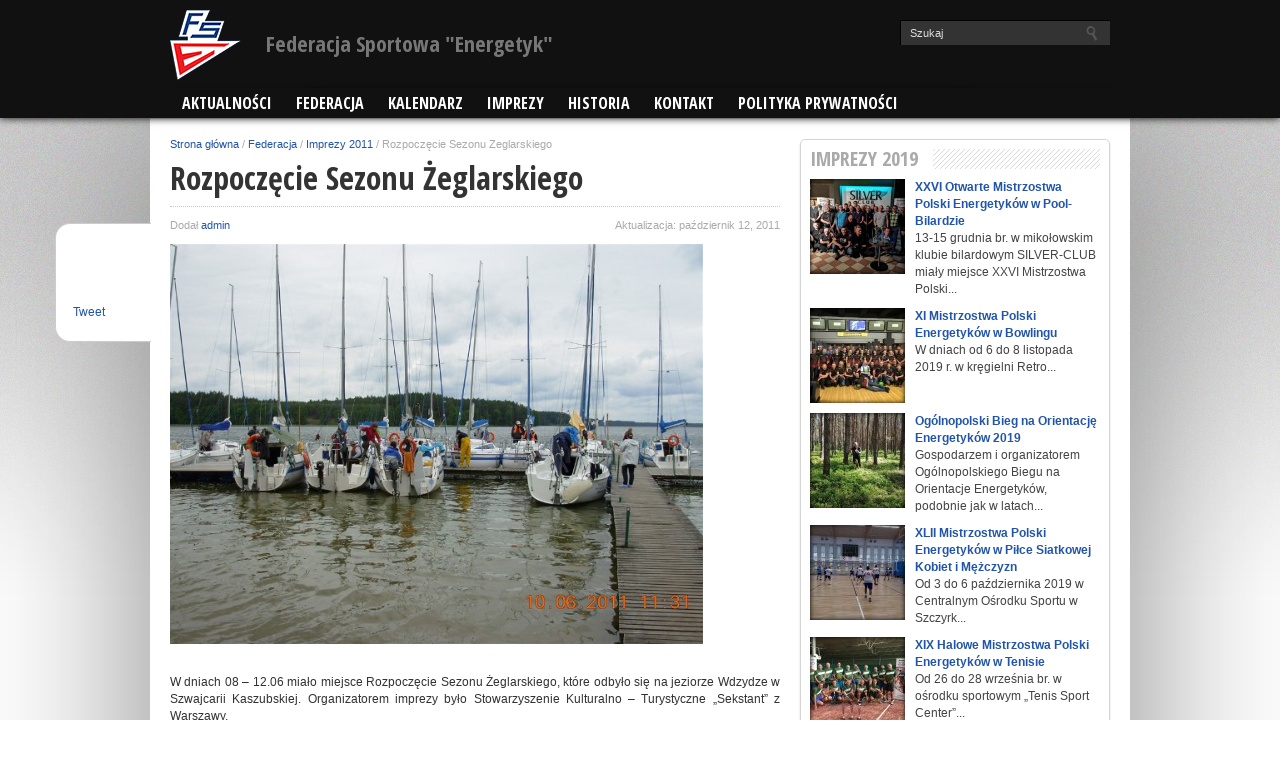

--- FILE ---
content_type: text/html; charset=UTF-8
request_url: https://fsenergetyk.com/rzopoczcie-sezonu-eglarskiego/
body_size: 16449
content:
<!DOCTYPE html PUBLIC "-//W3C//DTD XHTML 1.0 Transitional//EN" "http://www.w3.org/TR/xhtml1/DTD/xhtml1-transitional.dtd">

<html xmlns="http://www.w3.org/1999/xhtml" lang="pl-PL">

<head>

<meta http-equiv="Content-Type" content="text/html; charset=UTF-8" />

<meta name="viewport" content="width=device-width, initial-scale=1, maximum-scale=1" />

<meta property="og:type" content="article" />

<meta property="og:image" content="https://fsenergetyk.com/wp-content/uploads/2011/10/dscn6804-150x150.jpg" />



<title>

  Rozpoczęcie Sezonu Żeglarskiego - fsenergetyk
</title>



<link rel="stylesheet" type="text/css" media="all" href="https://fsenergetyk.com/wp-content/themes/resportsive/style.css" />


<link rel="alternate" type="application/rss+xml" title="RSS 2.0" href="https://fsenergetyk.com/feed/" />

<link rel="alternate" type="text/xml" title="RSS .92" href="https://fsenergetyk.com/feed/rss/" />

<link rel="alternate" type="application/atom+xml" title="Atom 0.3" href="https://fsenergetyk.com/feed/atom/" />

<link rel="pingback" href="https://fsenergetyk.com/xmlrpc.php" />





	  <link rel="alternate" type="application/rss+xml" title="fsenergetyk &raquo; Kanał z wpisami" href="https://fsenergetyk.com/feed/" />
<link rel="alternate" type="application/rss+xml" title="fsenergetyk &raquo; Kanał z komentarzami" href="https://fsenergetyk.com/comments/feed/" />
<link rel="alternate" type="application/rss+xml" title="fsenergetyk &raquo; Rozpoczęcie Sezonu Żeglarskiego Kanał z komentarzami" href="https://fsenergetyk.com/rzopoczcie-sezonu-eglarskiego/feed/" />
		<script type="text/javascript">
			window._wpemojiSettings = {"baseUrl":"https:\/\/s.w.org\/images\/core\/emoji\/72x72\/","ext":".png","source":{"concatemoji":"https:\/\/fsenergetyk.com\/wp-includes\/js\/wp-emoji-release.min.js?ver=4.4.33"}};
			!function(e,n,t){var a;function i(e){var t=n.createElement("canvas"),a=t.getContext&&t.getContext("2d"),i=String.fromCharCode;return!(!a||!a.fillText)&&(a.textBaseline="top",a.font="600 32px Arial","flag"===e?(a.fillText(i(55356,56806,55356,56826),0,0),3e3<t.toDataURL().length):"diversity"===e?(a.fillText(i(55356,57221),0,0),t=a.getImageData(16,16,1,1).data,a.fillText(i(55356,57221,55356,57343),0,0),(t=a.getImageData(16,16,1,1).data)[0],t[1],t[2],t[3],!0):("simple"===e?a.fillText(i(55357,56835),0,0):a.fillText(i(55356,57135),0,0),0!==a.getImageData(16,16,1,1).data[0]))}function o(e){var t=n.createElement("script");t.src=e,t.type="text/javascript",n.getElementsByTagName("head")[0].appendChild(t)}t.supports={simple:i("simple"),flag:i("flag"),unicode8:i("unicode8"),diversity:i("diversity")},t.DOMReady=!1,t.readyCallback=function(){t.DOMReady=!0},t.supports.simple&&t.supports.flag&&t.supports.unicode8&&t.supports.diversity||(a=function(){t.readyCallback()},n.addEventListener?(n.addEventListener("DOMContentLoaded",a,!1),e.addEventListener("load",a,!1)):(e.attachEvent("onload",a),n.attachEvent("onreadystatechange",function(){"complete"===n.readyState&&t.readyCallback()})),(a=t.source||{}).concatemoji?o(a.concatemoji):a.wpemoji&&a.twemoji&&(o(a.twemoji),o(a.wpemoji)))}(window,document,window._wpemojiSettings);
		</script>
		<style type="text/css">
img.wp-smiley,
img.emoji {
	display: inline !important;
	border: none !important;
	box-shadow: none !important;
	height: 1em !important;
	width: 1em !important;
	margin: 0 .07em !important;
	vertical-align: -0.1em !important;
	background: none !important;
	padding: 0 !important;
}
</style>
<link rel='stylesheet' id='wp-lightbox-2.min.css-css'  href='https://fsenergetyk.com/wp-content/plugins/wp-lightbox-2/styles/lightbox.min.pl_PL.css?ver=1.3.4' type='text/css' media='all' />
<script type='text/javascript' src='https://fsenergetyk.com/wp-includes/js/jquery/jquery.js?ver=1.11.3'></script>
<script type='text/javascript' src='https://fsenergetyk.com/wp-includes/js/jquery/jquery-migrate.min.js?ver=1.2.1'></script>
<script type='text/javascript' src='https://fsenergetyk.com/wp-content/themes/resportsive/js/jquery.flexslider.js?ver=4.4.33'></script>
<script type='text/javascript' src='https://fsenergetyk.com/wp-content/themes/resportsive/js/jquery.elastislide.js?ver=4.4.33'></script>
<script type='text/javascript' src='https://fsenergetyk.com/wp-content/themes/resportsive/js/scripts.js?ver=4.4.33'></script>
<script type='text/javascript' src='https://fsenergetyk.com/wp-content/themes/resportsive/js/ticker.js?ver=4.4.33'></script>
<script type='text/javascript' src='https://fsenergetyk.com/wp-content/themes/resportsive/js/respond.min.js?ver=4.4.33'></script>
<link rel='https://api.w.org/' href='https://fsenergetyk.com/wp-json/' />
<link rel="EditURI" type="application/rsd+xml" title="RSD" href="https://fsenergetyk.com/xmlrpc.php?rsd" />
<link rel="wlwmanifest" type="application/wlwmanifest+xml" href="https://fsenergetyk.com/wp-includes/wlwmanifest.xml" /> 
<link rel='prev' title='XXXIV Mistrzostwa Polski Energetyków w Szachach' href='https://fsenergetyk.com/xxxiv-mistrzostwa-polski-energetykow-w-szachach-2/' />
<link rel='next' title='V Jubileuszowe Regaty Żeglarskie Energetyków w klasie Omega' href='https://fsenergetyk.com/v-jubileuszowe-regaty-eglarskie-energetykow-w-klasie-omega/' />
<meta name="generator" content="WordPress 4.4.33" />
<link rel="canonical" href="https://fsenergetyk.com/rzopoczcie-sezonu-eglarskiego/" />
<link rel='shortlink' href='https://fsenergetyk.com/?p=185' />
<link rel="alternate" type="application/json+oembed" href="https://fsenergetyk.com/wp-json/oembed/1.0/embed?url=https%3A%2F%2Ffsenergetyk.com%2Frzopoczcie-sezonu-eglarskiego%2F" />
<link rel="alternate" type="text/xml+oembed" href="https://fsenergetyk.com/wp-json/oembed/1.0/embed?url=https%3A%2F%2Ffsenergetyk.com%2Frzopoczcie-sezonu-eglarskiego%2F&#038;format=xml" />



</head>



<body class="single single-post postid-185 single-format-standard">



<div id="site">

	<div id="header-wrapper">

		<div id="header">

			<div id="header-contain">

				<div id="header-bottom">

					<div id="logo">

						
						<a href="https://fsenergetyk.com"><img src="https://fsenergetyk.com/wp-content/uploads/2015/10/logo1.png" alt="fsenergetyk" /></a>

						
					</div><!--logo-->	
					
					<h1>Federacja Sportowa "Energetyk"</h1>

					<div id="search">
						<form method="get" id="searchform" action="https://fsenergetyk.com">

						<input class="text" type="text" value="Szukaj" onblur="if(this.value == '') {this.value='Szukaj'}" onfocus="if (this.value == 'Szukaj') {this.value=''}" name="s" id="s" />

						</form>
					</div>

				</div><!--header-bottom-->

				<div id="nav-main">

					<div class="menu-menu-glowne-container"><ul id="menu-menu-glowne" class="menu"><li id="menu-item-709" class="menu-item menu-item-type-taxonomy menu-item-object-category menu-item-709"><a href="https://fsenergetyk.com/category/s1-federacja/c1-aktualnoci/">Aktualności</a></li>
<li id="menu-item-714" class="menu-item menu-item-type-custom menu-item-object-custom menu-item-has-children menu-item-714"><a href="/zarzad/">Federacja</a>
<ul class="sub-menu">
	<li id="menu-item-712" class="menu-item menu-item-type-post_type menu-item-object-post menu-item-712"><a href="https://fsenergetyk.com/zarzad/">Zarząd i Komisja Rewizyjna</a></li>
</ul>
</li>
<li id="menu-item-713" class="menu-item menu-item-type-taxonomy menu-item-object-category menu-item-713"><a href="https://fsenergetyk.com/category/s1-federacja/c2-kalendarze/">Kalendarz</a></li>
<li id="menu-item-716" class="menu-item menu-item-type-custom menu-item-object-custom menu-item-has-children menu-item-716"><a href="/imprezy">Imprezy</a>
<ul class="sub-menu">
	<li id="menu-item-725" class="menu-item menu-item-type-custom menu-item-object-custom menu-item-725"><a href="/qsportowy-energetykq-imprezy-2002-2008/">Imprezy 2002 &#8211; 2008</a></li>
	<li id="menu-item-717" class="menu-item menu-item-type-taxonomy menu-item-object-category menu-item-717"><a href="https://fsenergetyk.com/category/s1-federacja/c4-imprezy-2009/">Imprezy 2009</a></li>
	<li id="menu-item-718" class="menu-item menu-item-type-taxonomy menu-item-object-category menu-item-718"><a href="https://fsenergetyk.com/category/s1-federacja/c8-imprezy-2010/">Imprezy 2010</a></li>
	<li id="menu-item-719" class="menu-item menu-item-type-taxonomy menu-item-object-category current-post-ancestor current-menu-parent current-post-parent menu-item-719"><a href="https://fsenergetyk.com/category/s1-federacja/c12-imprezy-2011/">Imprezy 2011</a></li>
	<li id="menu-item-720" class="menu-item menu-item-type-taxonomy menu-item-object-category menu-item-720"><a href="https://fsenergetyk.com/category/s1-federacja/c16-imprezy-2012/">Imprezy 2012</a></li>
	<li id="menu-item-721" class="menu-item menu-item-type-taxonomy menu-item-object-category menu-item-721"><a href="https://fsenergetyk.com/category/s1-federacja/c17-imprezy-2013/">Imprezy 2013</a></li>
	<li id="menu-item-722" class="menu-item menu-item-type-taxonomy menu-item-object-category menu-item-722"><a href="https://fsenergetyk.com/category/s1-federacja/c18-imprezy-2014/">Imprezy 2014</a></li>
	<li id="menu-item-723" class="menu-item menu-item-type-taxonomy menu-item-object-category menu-item-723"><a href="https://fsenergetyk.com/category/s1-federacja/c19-imprezy-2015/">Imprezy 2015</a></li>
	<li id="menu-item-2364" class="menu-item menu-item-type-taxonomy menu-item-object-category menu-item-2364"><a href="https://fsenergetyk.com/category/s1-federacja/imprezy-2016-c10-imprezy/">Imprezy 2016</a></li>
	<li id="menu-item-3030" class="menu-item menu-item-type-taxonomy menu-item-object-category menu-item-3030"><a href="https://fsenergetyk.com/category/s1-federacja/imprezy-2017/">Imprezy 2017</a></li>
	<li id="menu-item-3839" class="menu-item menu-item-type-taxonomy menu-item-object-category menu-item-3839"><a href="https://fsenergetyk.com/category/s1-federacja/imprezy-2018/">Imprezy 2018</a></li>
	<li id="menu-item-4069" class="menu-item menu-item-type-taxonomy menu-item-object-category menu-item-4069"><a href="https://fsenergetyk.com/category/s1-federacja/imprezy-2019/">Imprezy 2019</a></li>
	<li id="menu-item-4562" class="menu-item menu-item-type-taxonomy menu-item-object-category menu-item-4562"><a href="https://fsenergetyk.com/category/s1-federacja/imprezy-2020/">Imprezy 2020</a></li>
</ul>
</li>
<li id="menu-item-2848" class="menu-item menu-item-type-post_type menu-item-object-post menu-item-2848"><a href="https://fsenergetyk.com/900-2/">Historia</a></li>
<li id="menu-item-730" class="menu-item menu-item-type-post_type menu-item-object-post menu-item-730"><a href="https://fsenergetyk.com/biuro-zarzdu-federacji-sportowej-energetyk/">Kontakt</a></li>
<li id="menu-item-4195" class="menu-item menu-item-type-taxonomy menu-item-object-category menu-item-4195"><a href="https://fsenergetyk.com/category/polityka-prywatnosci/">Polityka prywatności</a></li>
</ul></div>
				</div><!--nav-main-->

				<div id="nav-mobi">

					<div class="flip">Menu</div>

					<div class="panel"><div class="menu-menu-glowne-container"><ul id="menu-menu-glowne-1" class="menu"><li class="menu-item menu-item-type-taxonomy menu-item-object-category menu-item-709"><a href="https://fsenergetyk.com/category/s1-federacja/c1-aktualnoci/">Aktualności</a></li>
<li class="menu-item menu-item-type-custom menu-item-object-custom menu-item-has-children menu-item-714"><a href="/zarzad/">Federacja</a>
<ul class="sub-menu">
	<li class="menu-item menu-item-type-post_type menu-item-object-post menu-item-712"><a href="https://fsenergetyk.com/zarzad/">Zarząd i Komisja Rewizyjna</a></li>
</ul>
</li>
<li class="menu-item menu-item-type-taxonomy menu-item-object-category menu-item-713"><a href="https://fsenergetyk.com/category/s1-federacja/c2-kalendarze/">Kalendarz</a></li>
<li class="menu-item menu-item-type-custom menu-item-object-custom menu-item-has-children menu-item-716"><a href="/imprezy">Imprezy</a>
<ul class="sub-menu">
	<li class="menu-item menu-item-type-custom menu-item-object-custom menu-item-725"><a href="/qsportowy-energetykq-imprezy-2002-2008/">Imprezy 2002 &#8211; 2008</a></li>
	<li class="menu-item menu-item-type-taxonomy menu-item-object-category menu-item-717"><a href="https://fsenergetyk.com/category/s1-federacja/c4-imprezy-2009/">Imprezy 2009</a></li>
	<li class="menu-item menu-item-type-taxonomy menu-item-object-category menu-item-718"><a href="https://fsenergetyk.com/category/s1-federacja/c8-imprezy-2010/">Imprezy 2010</a></li>
	<li class="menu-item menu-item-type-taxonomy menu-item-object-category current-post-ancestor current-menu-parent current-post-parent menu-item-719"><a href="https://fsenergetyk.com/category/s1-federacja/c12-imprezy-2011/">Imprezy 2011</a></li>
	<li class="menu-item menu-item-type-taxonomy menu-item-object-category menu-item-720"><a href="https://fsenergetyk.com/category/s1-federacja/c16-imprezy-2012/">Imprezy 2012</a></li>
	<li class="menu-item menu-item-type-taxonomy menu-item-object-category menu-item-721"><a href="https://fsenergetyk.com/category/s1-federacja/c17-imprezy-2013/">Imprezy 2013</a></li>
	<li class="menu-item menu-item-type-taxonomy menu-item-object-category menu-item-722"><a href="https://fsenergetyk.com/category/s1-federacja/c18-imprezy-2014/">Imprezy 2014</a></li>
	<li class="menu-item menu-item-type-taxonomy menu-item-object-category menu-item-723"><a href="https://fsenergetyk.com/category/s1-federacja/c19-imprezy-2015/">Imprezy 2015</a></li>
	<li class="menu-item menu-item-type-taxonomy menu-item-object-category menu-item-2364"><a href="https://fsenergetyk.com/category/s1-federacja/imprezy-2016-c10-imprezy/">Imprezy 2016</a></li>
	<li class="menu-item menu-item-type-taxonomy menu-item-object-category menu-item-3030"><a href="https://fsenergetyk.com/category/s1-federacja/imprezy-2017/">Imprezy 2017</a></li>
	<li class="menu-item menu-item-type-taxonomy menu-item-object-category menu-item-3839"><a href="https://fsenergetyk.com/category/s1-federacja/imprezy-2018/">Imprezy 2018</a></li>
	<li class="menu-item menu-item-type-taxonomy menu-item-object-category menu-item-4069"><a href="https://fsenergetyk.com/category/s1-federacja/imprezy-2019/">Imprezy 2019</a></li>
	<li class="menu-item menu-item-type-taxonomy menu-item-object-category menu-item-4562"><a href="https://fsenergetyk.com/category/s1-federacja/imprezy-2020/">Imprezy 2020</a></li>
</ul>
</li>
<li class="menu-item menu-item-type-post_type menu-item-object-post menu-item-2848"><a href="https://fsenergetyk.com/900-2/">Historia</a></li>
<li class="menu-item menu-item-type-post_type menu-item-object-post menu-item-730"><a href="https://fsenergetyk.com/biuro-zarzdu-federacji-sportowej-energetyk/">Kontakt</a></li>
<li class="menu-item menu-item-type-taxonomy menu-item-object-category menu-item-4195"><a href="https://fsenergetyk.com/category/polityka-prywatnosci/">Polityka prywatności</a></li>
</ul></div></div>

				</div><!--nav-mobi-->

			</div><!--header-contain-->

		</div><!--header-->

	</div><!--header-wrapper-->

	<div id="wrapper">

		<div id="wrapper-inner">

			
				<div id="content">

<div id="main">
	<div id="post-area" class="post-185 post type-post status-publish format-standard has-post-thumbnail hentry category-c12-imprezy-2011">
		
		<div class="breadcrumb">
			<div id="crumbs"><a href="https://fsenergetyk.com">Strona główna</a>  /  <a href="https://fsenergetyk.com/category/s1-federacja/">Federacja</a>  /  <a href="https://fsenergetyk.com/category/s1-federacja/c12-imprezy-2011/">Imprezy 2011</a>  /  <span class="current">Rozpoczęcie Sezonu Żeglarskiego</span></div>
		</div><!--breadcrumb-->
		<h1 class="headline">Rozpoczęcie Sezonu Żeglarskiego</h1>
		<div id="post-info">
			<div id="post-info-left">
				Dodał <a href="https://fsenergetyk.com/author/admin/" title="Wpisy od admin" rel="author">admin</a>
			</div><!--post-info-left-->
			<div id="post-info-right">
				Aktualizacja: październik 12, 2011
			</div><!--post-info-right-->
		</div><!--post-info-->
		<div id="social-box">
			<div class="post-social-horz">
				<iframe src="http://www.facebook.com/plugins/like.php?href=https%3A%2F%2Ffsenergetyk.com%2Frzopoczcie-sezonu-eglarskiego%2F&amp;layout=button_count&amp;show_faces=false&amp;width=100&amp;action=like&amp;colorscheme=light" scrolling="no" frameborder="0" allowTransparency="true" style="border:none; overflow:hidden; width:100px; height:20px;">
</iframe>
			</div><!--post-social-horz-->
			<div class="post-social-horz">
				<a href="http://twitter.com/share" class="twitter-share-button" data-count="horizontal">Tweet</a><script type="text/javascript" src="http://platform.twitter.com/widgets.js"></script>
			</div><!--post-social-horz-->
			<div class="post-social-horz">
				<g:plusone size="medium" annotation="inline" width="120"></g:plusone>
			</div><!--post-social-horz-->
		</div><!--social-box-->
		<div id="social-box-vert">
			<div class="post-social-vert">
				<iframe src="http://www.facebook.com/plugins/like.php?&amp;href=https%3A%2F%2Ffsenergetyk.com%2Frzopoczcie-sezonu-eglarskiego%2F&amp;send=false&amp;layout=box_count&amp;width=450&amp;show_faces=false&amp;action=like&amp;colorscheme=light&amp;font&amp;height=90" scrolling="no" frameborder="0" style="border:none; overflow:hidden; width:75px; height:60px;" allowTransparency="true"></iframe>
			</div><!--post-social-vert-->
			<div class="post-social-vert" style="margin-left: 7px;">
				<a href="https://twitter.com/share" class="twitter-share-button" data-lang="en" data-count="vertical">Tweet</a>
			</div><!--post-social-vert-->
			<div class="post-social-vert" style="margin-left: 9px;">
				<g:plusone size="tall"></g:plusone>
			</div><!--post-social-vert-->
		</div><!--social-box-vert-->
		<div id="content-area">
		
			
			<img width="533" height="400" src="https://fsenergetyk.com/wp-content/uploads/2011/10/dscn6804.jpg" class="attachment-post-thumb size-post-thumb wp-post-image" alt="dscn6804" srcset="https://fsenergetyk.com/wp-content/uploads/2011/10/dscn6804-300x225.jpg 300w, https://fsenergetyk.com/wp-content/uploads/2011/10/dscn6804.jpg 640w" sizes="(max-width: 533px) 100vw, 533px" />
			
		
		<p style="text-align: justify;"><img class=" alignleft size-full wp-image-184" style="float: left;" src="http://fsenergetyk.com/wp-content/uploads/2011/10/dscn6804.jpg" alt="dscn6804" width="160" height="120" srcset="https://fsenergetyk.com/wp-content/uploads/2011/10/dscn6804-300x225.jpg 300w, https://fsenergetyk.com/wp-content/uploads/2011/10/dscn6804.jpg 640w" sizes="(max-width: 160px) 100vw, 160px" /></p>
<p style="text-align: justify;">
<p style="text-align: justify;">W dniach 08 &#8211; 12.06 miało miejsce Rozpoczęcie Sezonu Żeglarskiego, które odbyło się na jeziorze Wdzydze w Szwajcarii Kaszubskiej. Organizatorem imprezy było Stowarzyszenie Kulturalno &#8211; Turystyczne &#8222;Sekstant&#8221; z Warszawy.</p>
<p><span id="more-185"></span></p>
<p style="text-align: justify;">W regatach uczestniczyli żeglarze Vattenfall Heat Poland S.A., Metra Warszawskiego, PGE Lublin oraz członkowie stowarzyszenia z innych warszawskich zakładów. Łącznie w zawodach brało udział 90 zawodników, podzielonych na 3 grupy. Wypływali oni z trzech przystani jachtowych „U Grzegorza”, „Wdzydzkiego Kąta” i „Wdzydzkiego Raju”.</p>
<div style="text-align: justify;"></div>
<p style="text-align: justify;">W czwartek 8 czerwca 17 jachtów wypłynęło na jeziora. Tego dnia organizatorzy oprócz zmagań sportowych zapewnili uczestnikom regat także imprezę integracyjną w ośrodku wypoczynkowym „Czarnowodzianka”, którą prowadził miejscowy gitarzysta – Tomasz.</p>
<div style="text-align: justify;"></div>
<p style="text-align: justify;">W piątek Komandor SKT „Sekstant” M. Wardziak i Komandor imprezy – Jan Lupa przy uroczystym apelu, wciągnięciu bandery na maszt i dźwięku dzwona uroczyście otworzyli Sezon Żeglarski 2011. Po tym wydarzeniu pomimo trudności pogodowych regaty zostały rozpoczęte. Uhonorowana pucharem przechodnim Fair Play za sportowe zachowanie i pomoc innej załodze została ekipa Metra Warszawskiego ze sternikiem Adamem Wojtyrą.  Na zakończenie dnia odbyło się na bindudze Płęsy uroczyste ognisko podczas którego śpiewano szanty.</p>
<div style="text-align: justify;"></div>
<p style="text-align: justify;">Ostatniego dnia zawodów w sobotę 11.06 po całodziennym żeglowania na przystani PTTK we Wdzydzach Kiszewskich, odbyła się uroczystość wręczenia pucharów, dyplomów i nagród. Puchar wręczał m.in. członek zarządu Metra Warszawskiego – Grzegorz Lendzion. Pierwsze miejsce zajęła załoga ze sternikiem Sławomirem Wyderko, drugie załoga ze sternikiem Jankiem Lupa, natomiast trzecie załoga ze sternikiem Bogumiłem Lubańskim. Ostatniej nocy na imprezie pożegnalnej uczestnicy regat spotkali się w miejscowej tawernie.</p>
<p style="text-align: justify;">Galeria zdjęć:</p>

		<style type='text/css'>
			#gallery-1 {
				margin: auto;
			}
			#gallery-1 .gallery-item {
				float: left;
				margin-top: 10px;
				text-align: center;
				width: 33%;
			}
			#gallery-1 img {
				border: 2px solid #cfcfcf;
			}
			#gallery-1 .gallery-caption {
				margin-left: 0;
			}
			/* see gallery_shortcode() in wp-includes/media.php */
		</style>
		<div id='gallery-1' class='gallery galleryid-185 gallery-columns-3 gallery-size-thumbnail'><dl class='gallery-item'>
			<dt class='gallery-icon landscape'>
				<a href='https://fsenergetyk.com/wp-content/uploads/2011/10/dsc06234.jpg' rel="lightbox[185]"><img width="150" height="150" src="https://fsenergetyk.com/wp-content/uploads/2011/10/dsc06234-150x150.jpg" class="attachment-thumbnail size-thumbnail" alt="dsc06234" srcset="https://fsenergetyk.com/wp-content/uploads/2011/10/dsc06234-150x150.jpg 150w, https://fsenergetyk.com/wp-content/uploads/2011/10/dsc06234-95x95.jpg 95w" sizes="(max-width: 150px) 100vw, 150px" /></a>
			</dt></dl><dl class='gallery-item'>
			<dt class='gallery-icon landscape'>
				<a href='https://fsenergetyk.com/wp-content/uploads/2011/10/dsc06582.jpg' rel="lightbox[185]"><img width="150" height="150" src="https://fsenergetyk.com/wp-content/uploads/2011/10/dsc06582-150x150.jpg" class="attachment-thumbnail size-thumbnail" alt="dsc06582" srcset="https://fsenergetyk.com/wp-content/uploads/2011/10/dsc06582-150x150.jpg 150w, https://fsenergetyk.com/wp-content/uploads/2011/10/dsc06582-95x95.jpg 95w" sizes="(max-width: 150px) 100vw, 150px" /></a>
			</dt></dl><dl class='gallery-item'>
			<dt class='gallery-icon landscape'>
				<a href='https://fsenergetyk.com/wp-content/uploads/2011/10/dsc06620.jpg' rel="lightbox[185]"><img width="150" height="150" src="https://fsenergetyk.com/wp-content/uploads/2011/10/dsc06620-150x150.jpg" class="attachment-thumbnail size-thumbnail" alt="dsc06620" srcset="https://fsenergetyk.com/wp-content/uploads/2011/10/dsc06620-150x150.jpg 150w, https://fsenergetyk.com/wp-content/uploads/2011/10/dsc06620-95x95.jpg 95w" sizes="(max-width: 150px) 100vw, 150px" /></a>
			</dt></dl><br style="clear: both" /><dl class='gallery-item'>
			<dt class='gallery-icon landscape'>
				<a href='https://fsenergetyk.com/wp-content/uploads/2011/10/dsc06670.jpg' rel="lightbox[185]"><img width="150" height="150" src="https://fsenergetyk.com/wp-content/uploads/2011/10/dsc06670-150x150.jpg" class="attachment-thumbnail size-thumbnail" alt="dsc06670" srcset="https://fsenergetyk.com/wp-content/uploads/2011/10/dsc06670-150x150.jpg 150w, https://fsenergetyk.com/wp-content/uploads/2011/10/dsc06670-95x95.jpg 95w" sizes="(max-width: 150px) 100vw, 150px" /></a>
			</dt></dl><dl class='gallery-item'>
			<dt class='gallery-icon landscape'>
				<a href='https://fsenergetyk.com/wp-content/uploads/2011/10/dscn6795.jpg' rel="lightbox[185]"><img width="150" height="150" src="https://fsenergetyk.com/wp-content/uploads/2011/10/dscn6795-150x150.jpg" class="attachment-thumbnail size-thumbnail" alt="dscn6795" srcset="https://fsenergetyk.com/wp-content/uploads/2011/10/dscn6795-150x150.jpg 150w, https://fsenergetyk.com/wp-content/uploads/2011/10/dscn6795-95x95.jpg 95w" sizes="(max-width: 150px) 100vw, 150px" /></a>
			</dt></dl><dl class='gallery-item'>
			<dt class='gallery-icon landscape'>
				<a href='https://fsenergetyk.com/wp-content/uploads/2011/10/dscn68041.jpg' rel="lightbox[185]"><img width="150" height="150" src="https://fsenergetyk.com/wp-content/uploads/2011/10/dscn68041-150x150.jpg" class="attachment-thumbnail size-thumbnail" alt="dscn6804" srcset="https://fsenergetyk.com/wp-content/uploads/2011/10/dscn68041-150x150.jpg 150w, https://fsenergetyk.com/wp-content/uploads/2011/10/dscn68041-95x95.jpg 95w" sizes="(max-width: 150px) 100vw, 150px" /></a>
			</dt></dl><br style="clear: both" /><dl class='gallery-item'>
			<dt class='gallery-icon landscape'>
				<a href='https://fsenergetyk.com/wp-content/uploads/2011/10/dscn6811.jpg' rel="lightbox[185]"><img width="150" height="150" src="https://fsenergetyk.com/wp-content/uploads/2011/10/dscn6811-150x150.jpg" class="attachment-thumbnail size-thumbnail" alt="dscn6811" srcset="https://fsenergetyk.com/wp-content/uploads/2011/10/dscn6811-150x150.jpg 150w, https://fsenergetyk.com/wp-content/uploads/2011/10/dscn6811-95x95.jpg 95w" sizes="(max-width: 150px) 100vw, 150px" /></a>
			</dt></dl><dl class='gallery-item'>
			<dt class='gallery-icon landscape'>
				<a href='https://fsenergetyk.com/wp-content/uploads/2011/10/dscn6830.jpg' rel="lightbox[185]"><img width="150" height="150" src="https://fsenergetyk.com/wp-content/uploads/2011/10/dscn6830-150x150.jpg" class="attachment-thumbnail size-thumbnail" alt="dscn6830" srcset="https://fsenergetyk.com/wp-content/uploads/2011/10/dscn6830-150x150.jpg 150w, https://fsenergetyk.com/wp-content/uploads/2011/10/dscn6830-95x95.jpg 95w" sizes="(max-width: 150px) 100vw, 150px" /></a>
			</dt></dl><dl class='gallery-item'>
			<dt class='gallery-icon landscape'>
				<a href='https://fsenergetyk.com/wp-content/uploads/2011/10/dscn6845.jpg' rel="lightbox[185]"><img width="150" height="150" src="https://fsenergetyk.com/wp-content/uploads/2011/10/dscn6845-150x150.jpg" class="attachment-thumbnail size-thumbnail" alt="dscn6845" srcset="https://fsenergetyk.com/wp-content/uploads/2011/10/dscn6845-150x150.jpg 150w, https://fsenergetyk.com/wp-content/uploads/2011/10/dscn6845-95x95.jpg 95w" sizes="(max-width: 150px) 100vw, 150px" /></a>
			</dt></dl><br style="clear: both" /><dl class='gallery-item'>
			<dt class='gallery-icon landscape'>
				<a href='https://fsenergetyk.com/wp-content/uploads/2011/10/dscn6860.jpg' rel="lightbox[185]"><img width="150" height="150" src="https://fsenergetyk.com/wp-content/uploads/2011/10/dscn6860-150x150.jpg" class="attachment-thumbnail size-thumbnail" alt="dscn6860" srcset="https://fsenergetyk.com/wp-content/uploads/2011/10/dscn6860-150x150.jpg 150w, https://fsenergetyk.com/wp-content/uploads/2011/10/dscn6860-95x95.jpg 95w" sizes="(max-width: 150px) 100vw, 150px" /></a>
			</dt></dl>
			<br style='clear: both' />
		</div>


		
		</div>
		<!--<div class="post-tags"></div>-->
		<div class="breaker"></div>
		

		
	</div><!--post-area-->
</div><!--main -->

<div id="sidebar-container">

	<div class="sidebar-widget"><h3 class="widget"><span class="widget">Imprezy 2019</span></h3>
		<div class="widget-list">
			<ul>
						<li>
			<div class="contain">
							<a href="https://fsenergetyk.com/xxvi-otwarte-mistrzostwa-polski-energetykow-w-pool-bilardzie/" rel="bookmark" title="XXVI Otwarte Mistrzostwa Polski Energetyków w Pool-Bilardzie" class="img-shadow"><img width="95" height="95" src="https://fsenergetyk.com/wp-content/uploads/2020/03/XXVI-MPE-BILARD-2019-1_resize-1-95x95.jpg" class="attachment-square-thumb size-square-thumb wp-post-image" alt="XXVI MPE BILARD 2019 (1)_resize (1)" srcset="https://fsenergetyk.com/wp-content/uploads/2020/03/XXVI-MPE-BILARD-2019-1_resize-1-150x150.jpg 150w, https://fsenergetyk.com/wp-content/uploads/2020/03/XXVI-MPE-BILARD-2019-1_resize-1-95x95.jpg 95w" sizes="(max-width: 95px) 100vw, 95px" /></a>
						</div>
			<div class="text">
				<h2><a href="https://fsenergetyk.com/xxvi-otwarte-mistrzostwa-polski-energetykow-w-pool-bilardzie/" rel="bookmark">XXVI Otwarte Mistrzostwa Polski Energetyków w Pool-Bilardzie</a></h2>
				<p>13-15 grudnia br. w mikołowskim klubie bilardowym SILVER-CLUB miały miejsce XXVI Mistrzostwa Polski...</p>
			</div>
			</li>
						<li>
			<div class="contain">
							<a href="https://fsenergetyk.com/xi-mistrzostwa-polski-energetykow-w-bowlingu/" rel="bookmark" title="XI Mistrzostwa Polski Energetyków w Bowlingu" class="img-shadow"><img width="95" height="95" src="https://fsenergetyk.com/wp-content/uploads/2020/02/XIMPE-Bowling-2019-12-95x95.jpg" class="attachment-square-thumb size-square-thumb wp-post-image" alt="XIMPE-Bowling-2019 (12)" srcset="https://fsenergetyk.com/wp-content/uploads/2020/02/XIMPE-Bowling-2019-12-150x150.jpg 150w, https://fsenergetyk.com/wp-content/uploads/2020/02/XIMPE-Bowling-2019-12-95x95.jpg 95w" sizes="(max-width: 95px) 100vw, 95px" /></a>
						</div>
			<div class="text">
				<h2><a href="https://fsenergetyk.com/xi-mistrzostwa-polski-energetykow-w-bowlingu/" rel="bookmark">XI Mistrzostwa Polski Energetyków w Bowlingu</a></h2>
				<p>W dniach od 6 do 8 listopada 2019 r. w kręgielni Retro...</p>
			</div>
			</li>
						<li>
			<div class="contain">
							<a href="https://fsenergetyk.com/ogolnopolski-bieg-na-orientacje-energetykow-2019/" rel="bookmark" title="Ogólnopolski Bieg na Orientację Energetyków 2019" class="img-shadow"><img width="95" height="95" src="https://fsenergetyk.com/wp-content/uploads/2019/10/31957595_650461815285296_7734553457993973760_o-95x95.jpg" class="attachment-square-thumb size-square-thumb wp-post-image" alt="31957595_650461815285296_7734553457993973760_o" srcset="https://fsenergetyk.com/wp-content/uploads/2019/10/31957595_650461815285296_7734553457993973760_o-150x150.jpg 150w, https://fsenergetyk.com/wp-content/uploads/2019/10/31957595_650461815285296_7734553457993973760_o-95x95.jpg 95w" sizes="(max-width: 95px) 100vw, 95px" /></a>
						</div>
			<div class="text">
				<h2><a href="https://fsenergetyk.com/ogolnopolski-bieg-na-orientacje-energetykow-2019/" rel="bookmark">Ogólnopolski Bieg na Orientację Energetyków 2019</a></h2>
				<p>Gospodarzem i organizatorem Ogólnopolskiego Biegu na Orientacje Energetyków, podobnie jak w latach...</p>
			</div>
			</li>
						<li>
			<div class="contain">
							<a href="https://fsenergetyk.com/xlii-mistrzostwa-polski-energetykow-w-pilce-siatkowej-kobiet-i-mezczyzn/" rel="bookmark" title="XLII Mistrzostwa Polski Energetyków w Piłce Siatkowej Kobiet i Mężczyzn" class="img-shadow"><img width="95" height="95" src="https://fsenergetyk.com/wp-content/uploads/2019/10/20191005_121522-95x95.jpg" class="attachment-square-thumb size-square-thumb wp-post-image" alt="20191005_121522" srcset="https://fsenergetyk.com/wp-content/uploads/2019/10/20191005_121522-150x150.jpg 150w, https://fsenergetyk.com/wp-content/uploads/2019/10/20191005_121522-95x95.jpg 95w" sizes="(max-width: 95px) 100vw, 95px" /></a>
						</div>
			<div class="text">
				<h2><a href="https://fsenergetyk.com/xlii-mistrzostwa-polski-energetykow-w-pilce-siatkowej-kobiet-i-mezczyzn/" rel="bookmark">XLII Mistrzostwa Polski Energetyków w Piłce Siatkowej Kobiet i Mężczyzn</a></h2>
				<p>Od 3 do 6 października 2019 w Centralnym Ośrodku Sportu w Szczyrk...</p>
			</div>
			</li>
						<li>
			<div class="contain">
							<a href="https://fsenergetyk.com/xix-halowe-mistrzostwa-polski-energetykow-w-tenisie/" rel="bookmark" title="XIX Halowe Mistrzostwa Polski Energetyków w Tenisie" class="img-shadow"><img width="95" height="95" src="https://fsenergetyk.com/wp-content/uploads/2019/10/XIX-MPE-Tenis-95x95.jpg" class="attachment-square-thumb size-square-thumb wp-post-image" alt="XIX MPE Tenis" srcset="https://fsenergetyk.com/wp-content/uploads/2019/10/XIX-MPE-Tenis-150x150.jpg 150w, https://fsenergetyk.com/wp-content/uploads/2019/10/XIX-MPE-Tenis-95x95.jpg 95w" sizes="(max-width: 95px) 100vw, 95px" /></a>
						</div>
			<div class="text">
				<h2><a href="https://fsenergetyk.com/xix-halowe-mistrzostwa-polski-energetykow-w-tenisie/" rel="bookmark">XIX Halowe Mistrzostwa Polski Energetyków w Tenisie</a></h2>
				<p>Od 26 do 28 września br. w ośrodku sportowym „Tenis Sport Center”...</p>
			</div>
			</li>
						<li>
			<div class="contain">
							<a href="https://fsenergetyk.com/zakonczenie-sezonu-zeglarskiego-2019/" rel="bookmark" title="Zakończenie Sezonu Żeglarskiego 2019" class="img-shadow"><img width="95" height="95" src="https://fsenergetyk.com/wp-content/uploads/2019/10/20190929_141033_001-95x95.jpg" class="attachment-square-thumb size-square-thumb wp-post-image" alt="20190929_141033_001" srcset="https://fsenergetyk.com/wp-content/uploads/2019/10/20190929_141033_001-150x150.jpg 150w, https://fsenergetyk.com/wp-content/uploads/2019/10/20190929_141033_001-95x95.jpg 95w" sizes="(max-width: 95px) 100vw, 95px" /></a>
						</div>
			<div class="text">
				<h2><a href="https://fsenergetyk.com/zakonczenie-sezonu-zeglarskiego-2019/" rel="bookmark">Zakończenie Sezonu Żeglarskiego 2019</a></h2>
				<p>   Wrzesień – czas mazurskich &#8211; żeglarskich pożegnań. Skromną trzyzałogową obsadą wyruszyliśmy...</p>
			</div>
			</li>
						<li>
			<div class="contain">
							<a href="https://fsenergetyk.com/lviii-ogolnopolski-gorski-rajd-pieszy-energetykow-pieniny-2019-2/" rel="bookmark" title="LVIII Ogólnopolski Górski Rajd Pieszy Energetyków &#8222;Pieniny 2019&#8221;" class="img-shadow"><img width="95" height="95" src="https://fsenergetyk.com/wp-content/uploads/2019/10/P1090730-95x95.jpg" class="attachment-square-thumb size-square-thumb wp-post-image" alt="P1090730" srcset="https://fsenergetyk.com/wp-content/uploads/2019/10/P1090730-150x150.jpg 150w, https://fsenergetyk.com/wp-content/uploads/2019/10/P1090730-95x95.jpg 95w" sizes="(max-width: 95px) 100vw, 95px" /></a>
						</div>
			<div class="text">
				<h2><a href="https://fsenergetyk.com/lviii-ogolnopolski-gorski-rajd-pieszy-energetykow-pieniny-2019-2/" rel="bookmark">LVIII Ogólnopolski Górski Rajd Pieszy Energetyków &#8222;Pieniny 2019&#8221;</a></h2>
				<p>Tegoroczny rajd zapowiadał mnóstwo wrażeń, których przedsmak opisałem w zaproszeniu. Na dziewięciu...</p>
			</div>
			</li>
						<li>
			<div class="contain">
							<a href="https://fsenergetyk.com/v-mistrzostwa-polski-energetykow-w-polmaratonie/" rel="bookmark" title="V Mistrzostwa Polski Energetyków w Półmaratonie" class="img-shadow"><img width="95" height="95" src="https://fsenergetyk.com/wp-content/uploads/2019/09/P1150852-95x95.jpg" class="attachment-square-thumb size-square-thumb wp-post-image" alt="P1150852" srcset="https://fsenergetyk.com/wp-content/uploads/2019/09/P1150852-150x150.jpg 150w, https://fsenergetyk.com/wp-content/uploads/2019/09/P1150852-95x95.jpg 95w" sizes="(max-width: 95px) 100vw, 95px" /></a>
						</div>
			<div class="text">
				<h2><a href="https://fsenergetyk.com/v-mistrzostwa-polski-energetykow-w-polmaratonie/" rel="bookmark">V Mistrzostwa Polski Energetyków w Półmaratonie</a></h2>
				<p>1 września 2019 r. odbyły się V Mistrzostwa Polski Energetyków w Półmaratonie...</p>
			</div>
			</li>
						<li>
			<div class="contain">
							<a href="https://fsenergetyk.com/lvii-ogolnopolski-rejs-zeglarski-energetykow/" rel="bookmark" title="LVII Ogólnopolski Rejs Żeglarski Energetyków" class="img-shadow"><img width="95" height="95" src="https://fsenergetyk.com/wp-content/uploads/2019/10/Zbiórka-po-Neptunaliach-95x95.jpg" class="attachment-square-thumb size-square-thumb wp-post-image" alt="Zbiórka po Neptunaliach" srcset="https://fsenergetyk.com/wp-content/uploads/2019/10/Zbiórka-po-Neptunaliach-150x150.jpg 150w, https://fsenergetyk.com/wp-content/uploads/2019/10/Zbiórka-po-Neptunaliach-95x95.jpg 95w" sizes="(max-width: 95px) 100vw, 95px" /></a>
						</div>
			<div class="text">
				<h2><a href="https://fsenergetyk.com/lvii-ogolnopolski-rejs-zeglarski-energetykow/" rel="bookmark">LVII Ogólnopolski Rejs Żeglarski Energetyków</a></h2>
				<p>W dniach 20.07-03.08.2019 r. odbył się LVII Ogólnopolski Rejs Żeglarski Energetyków. Impreza...</p>
			</div>
			</li>
						<li>
			<div class="contain">
							<a href="https://fsenergetyk.com/mistrzostwa-polski-energetykow-w-mtb/" rel="bookmark" title="Mistrzostwa Polski Energetyków w Kolarstwie Górskim" class="img-shadow"><img width="95" height="95" src="https://fsenergetyk.com/wp-content/uploads/2019/08/2019_raciborz-rafako_mwojcik_0092-95x95.jpg" class="attachment-square-thumb size-square-thumb wp-post-image" alt="2019_raciborz-rafako_mwojcik_0092" srcset="https://fsenergetyk.com/wp-content/uploads/2019/08/2019_raciborz-rafako_mwojcik_0092-150x150.jpg 150w, https://fsenergetyk.com/wp-content/uploads/2019/08/2019_raciborz-rafako_mwojcik_0092-95x95.jpg 95w" sizes="(max-width: 95px) 100vw, 95px" /></a>
						</div>
			<div class="text">
				<h2><a href="https://fsenergetyk.com/mistrzostwa-polski-energetykow-w-mtb/" rel="bookmark">Mistrzostwa Polski Energetyków w Kolarstwie Górskim</a></h2>
				<p>30 czerwca 2019 r. odbyła się kolejna edycja Mistrzostw Polski Energetyków w...</p>
			</div>
			</li>
						</ul>
		</div>


		</div><div class="sidebar-widget"><h3 class="widget"><span class="widget">Imprezy 2018</span></h3>
		<div class="widget-list">
			<ul>
						<li>
			<div class="contain">
							<a href="https://fsenergetyk.com/jubileuszowe-x-mistrzostwa-polski-energetykow-w-bowlingu/" rel="bookmark" title="Jubileuszowe X Mistrzostwa Polski Energetyków w Bowlingu" class="img-shadow"><img width="95" height="95" src="https://fsenergetyk.com/wp-content/uploads/2019/01/DSC02662-95x95.jpg" class="attachment-square-thumb size-square-thumb wp-post-image" alt="DSC02662" srcset="https://fsenergetyk.com/wp-content/uploads/2019/01/DSC02662-150x150.jpg 150w, https://fsenergetyk.com/wp-content/uploads/2019/01/DSC02662-95x95.jpg 95w" sizes="(max-width: 95px) 100vw, 95px" /></a>
						</div>
			<div class="text">
				<h2><a href="https://fsenergetyk.com/jubileuszowe-x-mistrzostwa-polski-energetykow-w-bowlingu/" rel="bookmark">Jubileuszowe X Mistrzostwa Polski Energetyków w Bowlingu</a></h2>
				<p>Od 7 do 9 listopada 2018 r. w kręgielni Miejskiego Ośrodku Sportu...</p>
			</div>
			</li>
						<li>
			<div class="contain">
							<a href="https://fsenergetyk.com/gala-60-lecia-federacji-sportowej-energetyk-oraz-xli-mistrzostwa-polski-energetykow-w-pilce-siatkowej/" rel="bookmark" title="Gala 60-lecia Federacji Sportowej &#8222;Energetyk&#8221; oraz XLI Mistrzostwa Polski Energetyków w Piłce Siatkowej" class="img-shadow"><img width="95" height="95" src="https://fsenergetyk.com/wp-content/uploads/2018/10/DSC02386-95x95.jpg" class="attachment-square-thumb size-square-thumb wp-post-image" alt="DSC02386" srcset="https://fsenergetyk.com/wp-content/uploads/2018/10/DSC02386-150x150.jpg 150w, https://fsenergetyk.com/wp-content/uploads/2018/10/DSC02386-95x95.jpg 95w" sizes="(max-width: 95px) 100vw, 95px" /></a>
						</div>
			<div class="text">
				<h2><a href="https://fsenergetyk.com/gala-60-lecia-federacji-sportowej-energetyk-oraz-xli-mistrzostwa-polski-energetykow-w-pilce-siatkowej/" rel="bookmark">Gala 60-lecia Federacji Sportowej &#8222;Energetyk&#8221; oraz XLI Mistrzostwa Polski Energetyków w Piłce Siatkowej</a></h2>
				<p>W dniach 25-28 października 2018 na obiektach sportowych COS Szczyrk rozgrywane zostały...</p>
			</div>
			</li>
						<li>
			<div class="contain">
							<a href="https://fsenergetyk.com/xx-mistrzostwa-polski-energetykow-w-tenisie-stolowym/" rel="bookmark" title="XX Mistrzostwa Polski Energetyków w Tenisie Stołowym" class="img-shadow"><img width="95" height="95" src="https://fsenergetyk.com/wp-content/uploads/2018/11/table-tennis-2937792_1920-95x95.jpg" class="attachment-square-thumb size-square-thumb wp-post-image" alt="table-tennis-2937792_1920" srcset="https://fsenergetyk.com/wp-content/uploads/2018/11/table-tennis-2937792_1920-150x150.jpg 150w, https://fsenergetyk.com/wp-content/uploads/2018/11/table-tennis-2937792_1920-95x95.jpg 95w" sizes="(max-width: 95px) 100vw, 95px" /></a>
						</div>
			<div class="text">
				<h2><a href="https://fsenergetyk.com/xx-mistrzostwa-polski-energetykow-w-tenisie-stolowym/" rel="bookmark">XX Mistrzostwa Polski Energetyków w Tenisie Stołowym</a></h2>
				<p>W dniach 26-28 października 2018 r. w Tarnowie odbyły się XX Mistrzostwa...</p>
			</div>
			</li>
						<li>
			<div class="contain">
							<a href="https://fsenergetyk.com/ogolnopolski-bieg-na-orientacje-energetykow-dychow-wezyska/" rel="bookmark" title="Ogólnopolski Bieg na Orientację Energetyków Dychów-Wężyska" class="img-shadow"><img width="95" height="95" src="https://fsenergetyk.com/wp-content/uploads/2018/11/31957595_650461815285296_7734553457993973760_o-95x95.jpg" class="attachment-square-thumb size-square-thumb wp-post-image" alt="31957595_650461815285296_7734553457993973760_o" srcset="https://fsenergetyk.com/wp-content/uploads/2018/11/31957595_650461815285296_7734553457993973760_o-150x150.jpg 150w, https://fsenergetyk.com/wp-content/uploads/2018/11/31957595_650461815285296_7734553457993973760_o-95x95.jpg 95w" sizes="(max-width: 95px) 100vw, 95px" /></a>
						</div>
			<div class="text">
				<h2><a href="https://fsenergetyk.com/ogolnopolski-bieg-na-orientacje-energetykow-dychow-wezyska/" rel="bookmark">Ogólnopolski Bieg na Orientację Energetyków Dychów-Wężyska</a></h2>
				<p>UKS „Energetyk’ Dychów był gospodarzem i organizatorem Ogólnopolskiego Biegu na Orientację Energetyków...</p>
			</div>
			</li>
						<li>
			<div class="contain">
							<a href="https://fsenergetyk.com/xviii-halowe-mistrzostwa-polski-energetykow-w-tenisie-2/" rel="bookmark" title="XVIII Halowe Mistrzostwa Polski Energetyków w Tenisie" class="img-shadow"><img width="95" height="95" src="https://fsenergetyk.com/wp-content/uploads/2019/01/DSC01615-95x95.jpg" class="attachment-square-thumb size-square-thumb wp-post-image" alt="DSC01615" srcset="https://fsenergetyk.com/wp-content/uploads/2019/01/DSC01615-150x150.jpg 150w, https://fsenergetyk.com/wp-content/uploads/2019/01/DSC01615-95x95.jpg 95w" sizes="(max-width: 95px) 100vw, 95px" /></a>
						</div>
			<div class="text">
				<h2><a href="https://fsenergetyk.com/xviii-halowe-mistrzostwa-polski-energetykow-w-tenisie-2/" rel="bookmark">XVIII Halowe Mistrzostwa Polski Energetyków w Tenisie</a></h2>
				<p>Od 27 do 29 września 2018 r. w ośrodku sportowym „Tenis Sport...</p>
			</div>
			</li>
						<li>
			<div class="contain">
							<a href="https://fsenergetyk.com/zakonczenie-sezonu-zeglarskiego-2018-3/" rel="bookmark" title="Zakończenie Sezonu Żeglarskiego 2018" class="img-shadow"><img width="95" height="95" src="https://fsenergetyk.com/wp-content/uploads/2018/11/20180922_183054-1-95x95.jpg" class="attachment-square-thumb size-square-thumb wp-post-image" alt="20180922_183054" srcset="https://fsenergetyk.com/wp-content/uploads/2018/11/20180922_183054-1-150x150.jpg 150w, https://fsenergetyk.com/wp-content/uploads/2018/11/20180922_183054-1-95x95.jpg 95w" sizes="(max-width: 95px) 100vw, 95px" /></a>
						</div>
			<div class="text">
				<h2><a href="https://fsenergetyk.com/zakonczenie-sezonu-zeglarskiego-2018-3/" rel="bookmark">Zakończenie Sezonu Żeglarskiego 2018</a></h2>
				<p>Zakończenie  Sezonu Żeglarskiego Energetyków odbyło się na akwenie Wielkich Jezior Mazurskich, w...</p>
			</div>
			</li>
						<li>
			<div class="contain">
							<a href="https://fsenergetyk.com/xii-ogolnopolskie-regaty-zeglarskie-w-klasie-%cf%89-memorial-henryka-chrobaka/" rel="bookmark" title="XII Ogólnopolskie Regaty Żeglarskie w Klasie Ω – Memoriał Henryka Chrobaka" class="img-shadow"><img width="95" height="95" src="https://fsenergetyk.com/wp-content/uploads/2018/11/P9100484-95x95.jpg" class="attachment-square-thumb size-square-thumb wp-post-image" alt="OLYMPUS DIGITAL CAMERA" srcset="https://fsenergetyk.com/wp-content/uploads/2018/11/P9100484-150x150.jpg 150w, https://fsenergetyk.com/wp-content/uploads/2018/11/P9100484-95x95.jpg 95w" sizes="(max-width: 95px) 100vw, 95px" /></a>
						</div>
			<div class="text">
				<h2><a href="https://fsenergetyk.com/xii-ogolnopolskie-regaty-zeglarskie-w-klasie-%cf%89-memorial-henryka-chrobaka/" rel="bookmark">XII Ogólnopolskie Regaty Żeglarskie w Klasie Ω – Memoriał Henryka Chrobaka</a></h2>
				<p>Po raz drugi w kilkuletniej tradycji  organizacji imprezy, Stowarzyszenie Kulturalno-Turystyczne „Sekstant„ było...</p>
			</div>
			</li>
						<li>
			<div class="contain">
							<a href="https://fsenergetyk.com/xxviii-mistrzostwa-polski-energetykow-w-wedkarstwie-splawikowym/" rel="bookmark" title="XXVIII Mistrzostwa Polski Energetyków w Wędkarstwie Spławikowym" class="img-shadow"><img width="95" height="95" src="https://fsenergetyk.com/wp-content/uploads/2018/10/41985070_336625120217602_1098463685820547072_n-95x95.jpg" class="attachment-square-thumb size-square-thumb wp-post-image" alt="41985070_336625120217602_1098463685820547072_n" srcset="https://fsenergetyk.com/wp-content/uploads/2018/10/41985070_336625120217602_1098463685820547072_n-150x150.jpg 150w, https://fsenergetyk.com/wp-content/uploads/2018/10/41985070_336625120217602_1098463685820547072_n-95x95.jpg 95w" sizes="(max-width: 95px) 100vw, 95px" /></a>
						</div>
			<div class="text">
				<h2><a href="https://fsenergetyk.com/xxviii-mistrzostwa-polski-energetykow-w-wedkarstwie-splawikowym/" rel="bookmark">XXVIII Mistrzostwa Polski Energetyków w Wędkarstwie Spławikowym</a></h2>
				<p>W dniach 7-9.09.2018 r. na Zalewie Rybnickim zorganizowano XXVIII Mistrzostwa Polski Energetyków...</p>
			</div>
			</li>
						<li>
			<div class="contain">
							<a href="https://fsenergetyk.com/lvii-ogolnopolski-gorski-rajd-pieszy-energetykow/" rel="bookmark" title="LVII Ogólnopolski Górski Rajd Pieszy Energetyków" class="img-shadow"><img width="95" height="95" src="https://fsenergetyk.com/wp-content/uploads/2018/11/bieszczady-1001894_1920-95x95.jpg" class="attachment-square-thumb size-square-thumb wp-post-image" alt="bieszczady-1001894_1920" srcset="https://fsenergetyk.com/wp-content/uploads/2018/11/bieszczady-1001894_1920-150x150.jpg 150w, https://fsenergetyk.com/wp-content/uploads/2018/11/bieszczady-1001894_1920-95x95.jpg 95w" sizes="(max-width: 95px) 100vw, 95px" /></a>
						</div>
			<div class="text">
				<h2><a href="https://fsenergetyk.com/lvii-ogolnopolski-gorski-rajd-pieszy-energetykow/" rel="bookmark">LVII Ogólnopolski Górski Rajd Pieszy Energetyków</a></h2>
				<p>Tegoroczny LVII Ogólnopolski Górski Rajd Pieszy odbył się w dniach 03 –...</p>
			</div>
			</li>
						<li>
			<div class="contain">
							<a href="https://fsenergetyk.com/wyniki-iv-mistrzostw-polski-energetykow-w-polmaratonie/" rel="bookmark" title="Wyniki IV Mistrzostw Polski Energetyków w Półmaratonie" class="img-shadow"><img width="95" height="95" src="https://fsenergetyk.com/wp-content/uploads/2018/08/marathon-250987_1920-95x95.jpg" class="attachment-square-thumb size-square-thumb wp-post-image" alt="marathon-250987_1920" srcset="https://fsenergetyk.com/wp-content/uploads/2018/08/marathon-250987_1920-150x150.jpg 150w, https://fsenergetyk.com/wp-content/uploads/2018/08/marathon-250987_1920-95x95.jpg 95w" sizes="(max-width: 95px) 100vw, 95px" /></a>
						</div>
			<div class="text">
				<h2><a href="https://fsenergetyk.com/wyniki-iv-mistrzostw-polski-energetykow-w-polmaratonie/" rel="bookmark">Wyniki IV Mistrzostw Polski Energetyków w Półmaratonie</a></h2>
				<p>W dniu 26.08.2018 odbyły się IV Mistrzostwa Polski Energetyków w Półmaratonie w...</p>
			</div>
			</li>
						</ul>
		</div>


		</div><div class="sidebar-widget"><h3 class="widget"><span class="widget">Imprezy 2017</span></h3>
		<div class="widget-list">
			<ul>
						<li>
			<div class="contain">
							<a href="https://fsenergetyk.com/ix-mistrzostwa-polski-energetykow-w-bowlingu/" rel="bookmark" title="IX Mistrzostwa Polski Energetyków w Bowlingu" class="img-shadow"><img width="95" height="95" src="https://fsenergetyk.com/wp-content/uploads/2017/11/bowling-237905_1920-95x95.jpg" class="attachment-square-thumb size-square-thumb wp-post-image" alt="bowling-237905_1920" srcset="https://fsenergetyk.com/wp-content/uploads/2017/11/bowling-237905_1920-150x150.jpg 150w, https://fsenergetyk.com/wp-content/uploads/2017/11/bowling-237905_1920-95x95.jpg 95w" sizes="(max-width: 95px) 100vw, 95px" /></a>
						</div>
			<div class="text">
				<h2><a href="https://fsenergetyk.com/ix-mistrzostwa-polski-energetykow-w-bowlingu/" rel="bookmark">IX Mistrzostwa Polski Energetyków w Bowlingu</a></h2>
				<p>Od 8 do 10 listopada br. w kręgielni Miejskiego Ośrodka Sportu i...</p>
			</div>
			</li>
						<li>
			<div class="contain">
							<a href="https://fsenergetyk.com/relacja-z-xix-mistrzostw-polski-energetykow-w-tenisie-stolowym-dla-niezrzeszonych/" rel="bookmark" title="Relacja z XIX Mistrzostw Polski Energetyków w Tenisie Stołowym (dla niezrzeszonych)" class="img-shadow"><img width="95" height="95" src="https://fsenergetyk.com/wp-content/uploads/2017/11/table-tennis-1708418_1920-95x95.jpg" class="attachment-square-thumb size-square-thumb wp-post-image" alt="table-tennis-1708418_1920" srcset="https://fsenergetyk.com/wp-content/uploads/2017/11/table-tennis-1708418_1920-150x150.jpg 150w, https://fsenergetyk.com/wp-content/uploads/2017/11/table-tennis-1708418_1920-95x95.jpg 95w" sizes="(max-width: 95px) 100vw, 95px" /></a>
						</div>
			<div class="text">
				<h2><a href="https://fsenergetyk.com/relacja-z-xix-mistrzostw-polski-energetykow-w-tenisie-stolowym-dla-niezrzeszonych/" rel="bookmark">Relacja z XIX Mistrzostw Polski Energetyków w Tenisie Stołowym (dla niezrzeszonych)</a></h2>
				<p>W dniach 27 &#8211; 29 października 2017 r. odbyły się w Tarnowie ...</p>
			</div>
			</li>
						<li>
			<div class="contain">
							<a href="https://fsenergetyk.com/relacja-z-jubileuszowych-xl-mistrzostw-polski-energetykow-w-pilce-siatkowej-cos-szczyrk-5-8-10-2017/" rel="bookmark" title="Relacja z Jubileuszowych XL Mistrzostw Polski Energetyków w Piłce Siatkowej,  COS SZCZYRK, 5 – 8.10.2017" class="img-shadow"><img width="95" height="95" src="https://fsenergetyk.com/wp-content/uploads/2017/10/IMG_20171007_122111-95x95.jpg" class="attachment-square-thumb size-square-thumb wp-post-image" alt="dav" srcset="https://fsenergetyk.com/wp-content/uploads/2017/10/IMG_20171007_122111-150x150.jpg 150w, https://fsenergetyk.com/wp-content/uploads/2017/10/IMG_20171007_122111-95x95.jpg 95w" sizes="(max-width: 95px) 100vw, 95px" /></a>
						</div>
			<div class="text">
				<h2><a href="https://fsenergetyk.com/relacja-z-jubileuszowych-xl-mistrzostw-polski-energetykow-w-pilce-siatkowej-cos-szczyrk-5-8-10-2017/" rel="bookmark">Relacja z Jubileuszowych XL Mistrzostw Polski Energetyków w Piłce Siatkowej,  COS SZCZYRK, 5 – 8.10.2017</a></h2>
				<p>Od 5 do 8 października 2017 na terenie COS Szczyrk rozgrywane były...</p>
			</div>
			</li>
						<li>
			<div class="contain">
							<a href="https://fsenergetyk.com/ogolnopolski-bieg-na-orientacje-energetykow-3/" rel="bookmark" title="Ogólnopolski Bieg na Orientację Energetyków" class="img-shadow"><img width="95" height="95" src="https://fsenergetyk.com/wp-content/uploads/2017/11/P9180434-95x95.jpg" class="attachment-square-thumb size-square-thumb wp-post-image" alt="OLYMPUS DIGITAL CAMERA" srcset="https://fsenergetyk.com/wp-content/uploads/2017/11/P9180434-150x150.jpg 150w, https://fsenergetyk.com/wp-content/uploads/2017/11/P9180434-95x95.jpg 95w" sizes="(max-width: 95px) 100vw, 95px" /></a>
						</div>
			<div class="text">
				<h2><a href="https://fsenergetyk.com/ogolnopolski-bieg-na-orientacje-energetykow-3/" rel="bookmark">Ogólnopolski Bieg na Orientację Energetyków</a></h2>
				<p>UKS „Energetyk” Dychów był gospodarzem i organizatorem Ogólnopolskiego Biegu na Orientację Energetyków,...</p>
			</div>
			</li>
						<li>
			<div class="contain">
							<a href="https://fsenergetyk.com/xvii-halowe-mistrzostwa-polski-energetykow-w-tenisie/" rel="bookmark" title="XVII Halowe Mistrzostwa Polski Energetyków w Tenisie" class="img-shadow"><img width="95" height="95" src="https://fsenergetyk.com/wp-content/uploads/2017/10/tennis-363666_1920-95x95.jpg" class="attachment-square-thumb size-square-thumb wp-post-image" alt="tennis-363666_1920" srcset="https://fsenergetyk.com/wp-content/uploads/2017/10/tennis-363666_1920-150x150.jpg 150w, https://fsenergetyk.com/wp-content/uploads/2017/10/tennis-363666_1920-95x95.jpg 95w" sizes="(max-width: 95px) 100vw, 95px" /></a>
						</div>
			<div class="text">
				<h2><a href="https://fsenergetyk.com/xvii-halowe-mistrzostwa-polski-energetykow-w-tenisie/" rel="bookmark">XVII Halowe Mistrzostwa Polski Energetyków w Tenisie</a></h2>
				<p>W dniach 29 &#8211; 30.09.2017 r. w Tenis Sport Center w Gliwicach...</p>
			</div>
			</li>
						<li>
			<div class="contain">
							<a href="https://fsenergetyk.com/zakonczenie-sezonu-zeglarskiego-2017/" rel="bookmark" title="Zakończenie Sezonu Żeglarskiego 2017" class="img-shadow"><img width="95" height="95" src="https://fsenergetyk.com/wp-content/uploads/2017/11/IMG_1517-95x95.jpg" class="attachment-square-thumb size-square-thumb wp-post-image" alt="IMG_1517" srcset="https://fsenergetyk.com/wp-content/uploads/2017/11/IMG_1517-150x150.jpg 150w, https://fsenergetyk.com/wp-content/uploads/2017/11/IMG_1517-95x95.jpg 95w" sizes="(max-width: 95px) 100vw, 95px" /></a>
						</div>
			<div class="text">
				<h2><a href="https://fsenergetyk.com/zakonczenie-sezonu-zeglarskiego-2017/" rel="bookmark">Zakończenie Sezonu Żeglarskiego 2017</a></h2>
				<p>Po kilku latach wracamy na legendarny szlak kanałów mazurskich. Dzieje budowy kanałów...</p>
			</div>
			</li>
						<li>
			<div class="contain">
							<a href="https://fsenergetyk.com/relacja-z-xi-regat-zeglarskich-energetykow-w-klasie-%cf%89/" rel="bookmark" title="Relacja z XI Regat Żeglarskich Energetyków w klasie Ω" class="img-shadow"><img width="95" height="95" src="https://fsenergetyk.com/wp-content/uploads/2017/11/IMG_3260-95x95.jpg" class="attachment-square-thumb size-square-thumb wp-post-image" alt="IMG_3260" srcset="https://fsenergetyk.com/wp-content/uploads/2017/11/IMG_3260-150x150.jpg 150w, https://fsenergetyk.com/wp-content/uploads/2017/11/IMG_3260-95x95.jpg 95w" sizes="(max-width: 95px) 100vw, 95px" /></a>
						</div>
			<div class="text">
				<h2><a href="https://fsenergetyk.com/relacja-z-xi-regat-zeglarskich-energetykow-w-klasie-%cf%89/" rel="bookmark">Relacja z XI Regat Żeglarskich Energetyków w klasie Ω</a></h2>
				<p>W dniu 11.09.2017 tradycyjnie na Jeziorze Żywieckim odbyły się XI Regaty Żeglarskie...</p>
			</div>
			</li>
						<li>
			<div class="contain">
							<a href="https://fsenergetyk.com/iii-mistrzostwa-polski-energetykow-w-polmaratonie-2/" rel="bookmark" title="III Mistrzostwa Polski Energetyków w Półmaratonie" class="img-shadow"><img width="95" height="95" src="https://fsenergetyk.com/wp-content/uploads/2017/10/Mistrzostwa-Energetyków-5-95x95.jpg" class="attachment-square-thumb size-square-thumb wp-post-image" alt="Mistrzostwa Energetyków 5" srcset="https://fsenergetyk.com/wp-content/uploads/2017/10/Mistrzostwa-Energetyków-5-150x150.jpg 150w, https://fsenergetyk.com/wp-content/uploads/2017/10/Mistrzostwa-Energetyków-5-95x95.jpg 95w" sizes="(max-width: 95px) 100vw, 95px" /></a>
						</div>
			<div class="text">
				<h2><a href="https://fsenergetyk.com/iii-mistrzostwa-polski-energetykow-w-polmaratonie-2/" rel="bookmark">III Mistrzostwa Polski Energetyków w Półmaratonie</a></h2>
				<p>W niedzielę &#8211; 27 sierpnia, w Raciborzu, w ramach III RAFAKO Półmaraton...</p>
			</div>
			</li>
						<li>
			<div class="contain">
							<a href="https://fsenergetyk.com/xxvii-mistrzostwa-polski-energetykow-w-wedkarstwie-splawikowym/" rel="bookmark" title="XXVII Mistrzostwa Polski Energetyków w Wędkarstwie Spławikowym" class="img-shadow"><img width="95" height="95" src="https://fsenergetyk.com/wp-content/uploads/2017/09/22068805_1153871718046476_573551551_o-95x95.jpg" class="attachment-square-thumb size-square-thumb wp-post-image" alt="22068805_1153871718046476_573551551_o" srcset="https://fsenergetyk.com/wp-content/uploads/2017/09/22068805_1153871718046476_573551551_o-150x150.jpg 150w, https://fsenergetyk.com/wp-content/uploads/2017/09/22068805_1153871718046476_573551551_o-95x95.jpg 95w" sizes="(max-width: 95px) 100vw, 95px" /></a>
						</div>
			<div class="text">
				<h2><a href="https://fsenergetyk.com/xxvii-mistrzostwa-polski-energetykow-w-wedkarstwie-splawikowym/" rel="bookmark">XXVII Mistrzostwa Polski Energetyków w Wędkarstwie Spławikowym</a></h2>
				<p>W dniach 8-10.09.2017 r. na Zalewie Rybnickim zorganizowano XXVII Mistrzostwa Polski Energetyków...</p>
			</div>
			</li>
						<li>
			<div class="contain">
							<a href="https://fsenergetyk.com/lvi-ogolnopolski-gorski-rajd-pieszy-energetykow-beskid-niski-2017/" rel="bookmark" title="LVI Ogólnopolski Górski Rajd Pieszy Energetyków „Beskid Niski 2017”" class="img-shadow"><img width="95" height="95" src="https://fsenergetyk.com/wp-content/uploads/2017/09/DSC_0603-95x95.jpg" class="attachment-square-thumb size-square-thumb wp-post-image" alt="DSC_0603" srcset="https://fsenergetyk.com/wp-content/uploads/2017/09/DSC_0603-150x150.jpg 150w, https://fsenergetyk.com/wp-content/uploads/2017/09/DSC_0603-95x95.jpg 95w" sizes="(max-width: 95px) 100vw, 95px" /></a>
						</div>
			<div class="text">
				<h2><a href="https://fsenergetyk.com/lvi-ogolnopolski-gorski-rajd-pieszy-energetykow-beskid-niski-2017/" rel="bookmark">LVI Ogólnopolski Górski Rajd Pieszy Energetyków „Beskid Niski 2017”</a></h2>
				<p>W dniach 5 &#8211; 10.09.2017 na terenie Beskidu Niskiego odbył się LVI...</p>
			</div>
			</li>
						</ul>
		</div>


		</div><div class="sidebar-widget"><h3 class="widget"><span class="widget">Imprezy 2016</span></h3>
		<div class="widget-list">
			<ul>
						<li>
			<div class="contain">
							<a href="https://fsenergetyk.com/viii-mistrzostwa-polski-energetykow-w-bowlingu/" rel="bookmark" title="VIII Mistrzostwa Polski Energetyków w Bowlingu" class="img-shadow"><img width="95" height="95" src="https://fsenergetyk.com/wp-content/uploads/2016/11/VIIIMPE-Bowling-2016-40-95x95.jpg" class="attachment-square-thumb size-square-thumb wp-post-image" alt="viiimpe-bowling-2016-40" srcset="https://fsenergetyk.com/wp-content/uploads/2016/11/VIIIMPE-Bowling-2016-40-150x150.jpg 150w, https://fsenergetyk.com/wp-content/uploads/2016/11/VIIIMPE-Bowling-2016-40-95x95.jpg 95w" sizes="(max-width: 95px) 100vw, 95px" /></a>
						</div>
			<div class="text">
				<h2><a href="https://fsenergetyk.com/viii-mistrzostwa-polski-energetykow-w-bowlingu/" rel="bookmark">VIII Mistrzostwa Polski Energetyków w Bowlingu</a></h2>
				<p>Od 2 do 4 listopada 2016 r.. w kręgielni Miejskiego Ośrodku Sportu...</p>
			</div>
			</li>
						<li>
			<div class="contain">
							<a href="https://fsenergetyk.com/xviii-mistrzostwa-polski-energetykow-w-tenisie-stolowym/" rel="bookmark" title="XVIII Mistrzostwa Polski Energetyków w Tenisie Stołowym" class="img-shadow"><img width="95" height="95" src="https://fsenergetyk.com/wp-content/uploads/2016/11/Tarnów-22.10.2016-053-95x95.jpg" class="attachment-square-thumb size-square-thumb wp-post-image" alt="tarnow-22-10-2016-053" srcset="https://fsenergetyk.com/wp-content/uploads/2016/11/Tarnów-22.10.2016-053-150x150.jpg 150w, https://fsenergetyk.com/wp-content/uploads/2016/11/Tarnów-22.10.2016-053-95x95.jpg 95w" sizes="(max-width: 95px) 100vw, 95px" /></a>
						</div>
			<div class="text">
				<h2><a href="https://fsenergetyk.com/xviii-mistrzostwa-polski-energetykow-w-tenisie-stolowym/" rel="bookmark">XVIII Mistrzostwa Polski Energetyków w Tenisie Stołowym</a></h2>
				<p>W dniach 21 &#8211; 23 października 2016 r. w Tarnowie odbyły się...</p>
			</div>
			</li>
						<li>
			<div class="contain">
							<a href="https://fsenergetyk.com/ogolnopolski-bieg-na-orientacje-energetykow-2/" rel="bookmark" title="Ogólnopolski Bieg na Orientację Energetyków" class="img-shadow"><img width="95" height="95" src="https://fsenergetyk.com/wp-content/uploads/2016/11/P9100646-95x95.jpg" class="attachment-square-thumb size-square-thumb wp-post-image" alt="OLYMPUS DIGITAL CAMERA" srcset="https://fsenergetyk.com/wp-content/uploads/2016/11/P9100646-150x150.jpg 150w, https://fsenergetyk.com/wp-content/uploads/2016/11/P9100646-95x95.jpg 95w" sizes="(max-width: 95px) 100vw, 95px" /></a>
						</div>
			<div class="text">
				<h2><a href="https://fsenergetyk.com/ogolnopolski-bieg-na-orientacje-energetykow-2/" rel="bookmark">Ogólnopolski Bieg na Orientację Energetyków</a></h2>
				<p>UKS „Energetyk” Dychów był gospodarzem i organizatorem Ogólnopolskiego Biegu na Orientację Energetyków...</p>
			</div>
			</li>
						<li>
			<div class="contain">
							<a href="https://fsenergetyk.com/xxxix-mistrzostwa-polski-energetykow-w-pilce-siatkowej/" rel="bookmark" title="XXXIX Mistrzostwa Polski Energetyków w Piłce Siatkowej" class="img-shadow"><img width="95" height="95" src="https://fsenergetyk.com/wp-content/uploads/2016/10/DSC0912-95x95.jpg" class="attachment-square-thumb size-square-thumb wp-post-image" alt="_dsc0912" srcset="https://fsenergetyk.com/wp-content/uploads/2016/10/DSC0912-150x150.jpg 150w, https://fsenergetyk.com/wp-content/uploads/2016/10/DSC0912-95x95.jpg 95w" sizes="(max-width: 95px) 100vw, 95px" /></a>
						</div>
			<div class="text">
				<h2><a href="https://fsenergetyk.com/xxxix-mistrzostwa-polski-energetykow-w-pilce-siatkowej/" rel="bookmark">XXXIX Mistrzostwa Polski Energetyków w Piłce Siatkowej</a></h2>
				<p>&nbsp; W dniach 29.09-02.10.2016 rozegrane zostały XXXIX Mistrzostwa Polski Energetyków w Piłce...</p>
			</div>
			</li>
						<li>
			<div class="contain">
							<a href="https://fsenergetyk.com/xvi-halowe-mistrzostwa-polski-energetykow-w-tenisie/" rel="bookmark" title="XVI Halowe Mistrzostwa Polski Energetyków w Tenisie" class="img-shadow"><img width="95" height="95" src="https://fsenergetyk.com/wp-content/uploads/2016/10/XVIMPE-Tenis-2016-2-95x95.jpg" class="attachment-square-thumb size-square-thumb wp-post-image" alt="xvimpe-tenis-2016-2" srcset="https://fsenergetyk.com/wp-content/uploads/2016/10/XVIMPE-Tenis-2016-2-150x150.jpg 150w, https://fsenergetyk.com/wp-content/uploads/2016/10/XVIMPE-Tenis-2016-2-95x95.jpg 95w" sizes="(max-width: 95px) 100vw, 95px" /></a>
						</div>
			<div class="text">
				<h2><a href="https://fsenergetyk.com/xvi-halowe-mistrzostwa-polski-energetykow-w-tenisie/" rel="bookmark">XVI Halowe Mistrzostwa Polski Energetyków w Tenisie</a></h2>
				<p>Od 23 do 24.09 br. w ośrodku sportowym „Tenis Sport Center” w...</p>
			</div>
			</li>
						<li>
			<div class="contain">
							<a href="https://fsenergetyk.com/zakonczenie-sezonu-zeglarskiego-22-25-09-2016-jezioro-wdzydze/" rel="bookmark" title="Zakończenie Sezonu Żeglarskiego, 22-25.09.2016 &#8211; Jezioro Wdzydze" class="img-shadow"><img width="95" height="95" src="https://fsenergetyk.com/wp-content/uploads/2016/10/P1040352-95x95.jpg" class="attachment-square-thumb size-square-thumb wp-post-image" alt="p1040352" srcset="https://fsenergetyk.com/wp-content/uploads/2016/10/P1040352-150x150.jpg 150w, https://fsenergetyk.com/wp-content/uploads/2016/10/P1040352-95x95.jpg 95w" sizes="(max-width: 95px) 100vw, 95px" /></a>
						</div>
			<div class="text">
				<h2><a href="https://fsenergetyk.com/zakonczenie-sezonu-zeglarskiego-22-25-09-2016-jezioro-wdzydze/" rel="bookmark">Zakończenie Sezonu Żeglarskiego, 22-25.09.2016 &#8211; Jezioro Wdzydze</a></h2>
				<p>ZAKOŃCZENIE SEZONU ŻEGLARSKIEGO 2016 ZA NAMI „Kaszubskie morze” to wymarzone miejsce do...</p>
			</div>
			</li>
						<li>
			<div class="contain">
							<a href="https://fsenergetyk.com/xxvi-mistrzostwa-polski-energetykow-w-wedkarstwie-splawikowym/" rel="bookmark" title="XXVI Mistrzostwa Polski Energetyków w Wędkarstwie Spławikowym" class="img-shadow"><img width="95" height="95" src="https://fsenergetyk.com/wp-content/uploads/2016/10/09-11-2016_152621-95x95.jpg" class="attachment-square-thumb size-square-thumb wp-post-image" alt="09-11-2016_152621" srcset="https://fsenergetyk.com/wp-content/uploads/2016/10/09-11-2016_152621-150x150.jpg 150w, https://fsenergetyk.com/wp-content/uploads/2016/10/09-11-2016_152621-95x95.jpg 95w" sizes="(max-width: 95px) 100vw, 95px" /></a>
						</div>
			<div class="text">
				<h2><a href="https://fsenergetyk.com/xxvi-mistrzostwa-polski-energetykow-w-wedkarstwie-splawikowym/" rel="bookmark">XXVI Mistrzostwa Polski Energetyków w Wędkarstwie Spławikowym</a></h2>
				<p>Od 9 do 11.09.2016 na Zalewie Rybnickim odbyły się XXVI Mistrzostwa Polski...</p>
			</div>
			</li>
						<li>
			<div class="contain">
							<a href="https://fsenergetyk.com/relacja-z-lv-ogolnopolskiego-gorskiego-rajdu-pieszego-energetykow-bieszczady-2016/" rel="bookmark" title="Relacja z LV Ogólnopolskiego Górskiego Rajdu Pieszego Energetyków &#8222;Bieszczady 2016&#8221;" class="img-shadow"><img width="95" height="95" src="https://fsenergetyk.com/wp-content/uploads/2016/10/20160908_104552-95x95.jpg" class="attachment-square-thumb size-square-thumb wp-post-image" alt="20160908_104552" srcset="https://fsenergetyk.com/wp-content/uploads/2016/10/20160908_104552-150x150.jpg 150w, https://fsenergetyk.com/wp-content/uploads/2016/10/20160908_104552-95x95.jpg 95w" sizes="(max-width: 95px) 100vw, 95px" /></a>
						</div>
			<div class="text">
				<h2><a href="https://fsenergetyk.com/relacja-z-lv-ogolnopolskiego-gorskiego-rajdu-pieszego-energetykow-bieszczady-2016/" rel="bookmark">Relacja z LV Ogólnopolskiego Górskiego Rajdu Pieszego Energetyków &#8222;Bieszczady 2016&#8221;</a></h2>
				<p>W dniach 6 – 11.09.2016 odbył się Jubileuszowy LV Ogólnopolski Górski Rajd...</p>
			</div>
			</li>
						<li>
			<div class="contain">
							<a href="https://fsenergetyk.com/ii-mistrzostwa-polski-energetykow-w-polmaratonie/" rel="bookmark" title="II Mistrzostwa Polski Energetyków w Półmaratonie" class="img-shadow"><img width="95" height="95" src="https://fsenergetyk.com/wp-content/uploads/2016/09/Dru_yna_RAFAKO_podczas_zesz_orocznych_Mistrzostw-95x95.jpg" class="attachment-square-thumb size-square-thumb wp-post-image" alt="dru_yna_rafako_podczas_zesz_orocznych_mistrzostw" srcset="https://fsenergetyk.com/wp-content/uploads/2016/09/Dru_yna_RAFAKO_podczas_zesz_orocznych_Mistrzostw-150x150.jpg 150w, https://fsenergetyk.com/wp-content/uploads/2016/09/Dru_yna_RAFAKO_podczas_zesz_orocznych_Mistrzostw-95x95.jpg 95w" sizes="(max-width: 95px) 100vw, 95px" /></a>
						</div>
			<div class="text">
				<h2><a href="https://fsenergetyk.com/ii-mistrzostwa-polski-energetykow-w-polmaratonie/" rel="bookmark">II Mistrzostwa Polski Energetyków w Półmaratonie</a></h2>
				<p>W niedzielę, 28 sierpnia, w ramach II RAFAKO Półmaraton Racibórz odbyły się...</p>
			</div>
			</li>
						<li>
			<div class="contain">
							<a href="https://fsenergetyk.com/54-ogolnopolski-rejs-zeglarski-energetykow/" rel="bookmark" title="54 Ogólnopolski Rejs Żeglarski Energetyków" class="img-shadow"><img width="95" height="95" src="https://fsenergetyk.com/wp-content/uploads/2016/10/20160728_132940-95x95.jpg" class="attachment-square-thumb size-square-thumb wp-post-image" alt="20160728_132940" srcset="https://fsenergetyk.com/wp-content/uploads/2016/10/20160728_132940-150x150.jpg 150w, https://fsenergetyk.com/wp-content/uploads/2016/10/20160728_132940-95x95.jpg 95w" sizes="(max-width: 95px) 100vw, 95px" /></a>
						</div>
			<div class="text">
				<h2><a href="https://fsenergetyk.com/54-ogolnopolski-rejs-zeglarski-energetykow/" rel="bookmark">54 Ogólnopolski Rejs Żeglarski Energetyków</a></h2>
				<p>54 Ogólnopolski Rejs Żeglarski Energetyków odbył się w dniach 16 &#8211; 30.07.2016...</p>
			</div>
			</li>
						</ul>
		</div>


		</div><div class="sidebar-widget"><h3 class="widget"><span class="widget">Imprezy 2015</span></h3>
		<div class="widget-list">
			<ul>
						<li>
			<div class="contain">
							<a href="https://fsenergetyk.com/vii-mistrzostwa-polski-energetykow-w-bowlingu/" rel="bookmark" title="VII Mistrzostwa Polski Energetyków w Bowlingu" class="img-shadow"><img width="95" height="95" src="https://fsenergetyk.com/wp-content/uploads/2015/11/VII_MPE_bolwing_2015_50.sized_-95x95.jpg" class="attachment-square-thumb size-square-thumb wp-post-image" alt="VII_MPE_bolwing_2015_50.sized" srcset="https://fsenergetyk.com/wp-content/uploads/2015/11/VII_MPE_bolwing_2015_50.sized_-150x150.jpg 150w, https://fsenergetyk.com/wp-content/uploads/2015/11/VII_MPE_bolwing_2015_50.sized_-95x95.jpg 95w" sizes="(max-width: 95px) 100vw, 95px" /></a>
						</div>
			<div class="text">
				<h2><a href="https://fsenergetyk.com/vii-mistrzostwa-polski-energetykow-w-bowlingu/" rel="bookmark">VII Mistrzostwa Polski Energetyków w Bowlingu</a></h2>
				<p>W dniach od 4 do 6 listopada br. w kręgielni Miejskiego Ośrodku...</p>
			</div>
			</li>
						<li>
			<div class="contain">
							<a href="https://fsenergetyk.com/indywidualny-bieg-na-orientacje-energetykow-2015/" rel="bookmark" title="Indywidualny Bieg na Orientację Energetyków 2015" class="img-shadow"><img width="95" height="95" src="https://fsenergetyk.com/wp-content/uploads/2015/11/P9030131-95x95.jpg" class="attachment-square-thumb size-square-thumb wp-post-image" alt="OLYMPUS DIGITAL CAMERA" srcset="https://fsenergetyk.com/wp-content/uploads/2015/11/P9030131-150x150.jpg 150w, https://fsenergetyk.com/wp-content/uploads/2015/11/P9030131-95x95.jpg 95w" sizes="(max-width: 95px) 100vw, 95px" /></a>
						</div>
			<div class="text">
				<h2><a href="https://fsenergetyk.com/indywidualny-bieg-na-orientacje-energetykow-2015/" rel="bookmark">Indywidualny Bieg na Orientację Energetyków 2015</a></h2>
				<p>UKS „Energetyk” Dychów był gospodarzem i organizatorem ogólnopolskiego biegu na orientacje energetyków...</p>
			</div>
			</li>
						<li>
			<div class="contain">
							<a href="https://fsenergetyk.com/relacja-z-xxxviii-mistrzostw-polski-energetykow-w-pilce-siatkowej/" rel="bookmark" title="XXXVIII Mistrzostwa Polski Energetyków w Piłce Siatkowej" class="img-shadow"><img width="95" height="95" src="https://fsenergetyk.com/wp-content/uploads/2015/10/MG_0224-95x95.jpg" class="attachment-square-thumb size-square-thumb wp-post-image" alt="_MG_0224" srcset="https://fsenergetyk.com/wp-content/uploads/2015/10/MG_0224-150x150.jpg 150w, https://fsenergetyk.com/wp-content/uploads/2015/10/MG_0224-95x95.jpg 95w" sizes="(max-width: 95px) 100vw, 95px" /></a>
						</div>
			<div class="text">
				<h2><a href="https://fsenergetyk.com/relacja-z-xxxviii-mistrzostw-polski-energetykow-w-pilce-siatkowej/" rel="bookmark">XXXVIII Mistrzostwa Polski Energetyków w Piłce Siatkowej</a></h2>
				<p>W dniach 8-11.10.2015 rozegrane zostały XXXVII Mistrzostwa Polski Energetyków w Piłce Siatkowej....</p>
			</div>
			</li>
						<li>
			<div class="contain">
							<a href="https://fsenergetyk.com/ogolnopolskie-zawody-strzeleckie-o-puchar-prezesa-pge/" rel="bookmark" title="Ogólnopolskie Zawody Strzeleckie o Puchar Prezesa PGE" class="img-shadow"><img width="95" height="95" src="https://fsenergetyk.com/wp-content/uploads/2016/03/DSCN2520-95x95.jpg" class="attachment-square-thumb size-square-thumb wp-post-image" alt="DSCN2520" srcset="https://fsenergetyk.com/wp-content/uploads/2016/03/DSCN2520-150x150.jpg 150w, https://fsenergetyk.com/wp-content/uploads/2016/03/DSCN2520-95x95.jpg 95w" sizes="(max-width: 95px) 100vw, 95px" /></a>
						</div>
			<div class="text">
				<h2><a href="https://fsenergetyk.com/ogolnopolskie-zawody-strzeleckie-o-puchar-prezesa-pge/" rel="bookmark">Ogólnopolskie Zawody Strzeleckie o Puchar Prezesa PGE</a></h2>
				<p>W dniu 03.10.2015 na strzelnicy myśliwskiej w Okręglicy koło Sieradza odbyły się...</p>
			</div>
			</li>
						<li>
			<div class="contain">
							<a href="https://fsenergetyk.com/xv-halowe-mistrzostwa-polski-energetykow-w-tenisie/" rel="bookmark" title="XV Halowe Mistrzostwa Polski Energetyków w Tenisie" class="img-shadow"><img width="95" height="95" src="https://fsenergetyk.com/wp-content/uploads/2015/11/XVMPE_Tenis2015_23.sized_-95x95.jpg" class="attachment-square-thumb size-square-thumb wp-post-image" alt="XVMPE_Tenis2015_23.sized" srcset="https://fsenergetyk.com/wp-content/uploads/2015/11/XVMPE_Tenis2015_23.sized_-150x150.jpg 150w, https://fsenergetyk.com/wp-content/uploads/2015/11/XVMPE_Tenis2015_23.sized_-95x95.jpg 95w" sizes="(max-width: 95px) 100vw, 95px" /></a>
						</div>
			<div class="text">
				<h2><a href="https://fsenergetyk.com/xv-halowe-mistrzostwa-polski-energetykow-w-tenisie/" rel="bookmark">XV Halowe Mistrzostwa Polski Energetyków w Tenisie</a></h2>
				<p>Od 25 do 26 września br. w ośrodku sportowym „Tenis Sport Center”...</p>
			</div>
			</li>
						<li>
			<div class="contain">
							<a href="https://fsenergetyk.com/viii-mistrzostwa-polski-energetykow-dla-niestowarzyszonych-9-11-10-2015-r-w-tarnowie/" rel="bookmark" title="VIII Mistrzostwa Polski Energetyków dla niestowarzyszonych 9-11.10.2015 r.w Tarnowie" class="img-shadow"><img width="95" height="95" src="https://fsenergetyk.com/wp-content/uploads/2015/12/Tarnów-10.10.2015-090-95x95.jpg" class="attachment-square-thumb size-square-thumb wp-post-image" alt="Tarnów 10.10.2015 090" srcset="https://fsenergetyk.com/wp-content/uploads/2015/12/Tarnów-10.10.2015-090-150x150.jpg 150w, https://fsenergetyk.com/wp-content/uploads/2015/12/Tarnów-10.10.2015-090-95x95.jpg 95w" sizes="(max-width: 95px) 100vw, 95px" /></a>
						</div>
			<div class="text">
				<h2><a href="https://fsenergetyk.com/viii-mistrzostwa-polski-energetykow-dla-niestowarzyszonych-9-11-10-2015-r-w-tarnowie/" rel="bookmark">VIII Mistrzostwa Polski Energetyków dla niestowarzyszonych 9-11.10.2015 r.w Tarnowie</a></h2>
				<p>wyniki końcowe VIII Mistrzostw Polski Eneregtyków 9-11.10.2015 w Tarnowie</p>
			</div>
			</li>
						<li>
			<div class="contain">
							<a href="https://fsenergetyk.com/ix-ogolnoposlkie-reagty-eglarskie-energetykow/" rel="bookmark" title="IX Ogólnopolskie Regaty Żeglarskie Energetyków" class="img-shadow"><img src="https://fsenergetyk.com/wp-content/themes/resportsive/images/news.jpg" alt="IX Ogólnopolskie Regaty Żeglarskie Energetyków" /></a>			
						</div>
			<div class="text">
				<h2><a href="https://fsenergetyk.com/ix-ogolnoposlkie-reagty-eglarskie-energetykow/" rel="bookmark">IX Ogólnopolskie Regaty Żeglarskie Energetyków</a></h2>
				<p>Regaty na Jeziorze Żywieckim, to impreza towarzysząca Międzynarodowym Targom Energetycznym ENERGATAB w...</p>
			</div>
			</li>
						<li>
			<div class="contain">
							<a href="https://fsenergetyk.com/xii-mistrzostwa-polski-energetykow-w-wedkarstwie-splawikowym/" rel="bookmark" title="XII Mistrzostwa Polski Energetyków w Wędkarstwie Spławikowym" class="img-shadow"><img width="95" height="95" src="https://fsenergetyk.com/wp-content/uploads/2015/11/Zdjęcie19261-95x95.jpg" class="attachment-square-thumb size-square-thumb wp-post-image" alt="Zdjęcie1926" srcset="https://fsenergetyk.com/wp-content/uploads/2015/11/Zdjęcie19261-150x150.jpg 150w, https://fsenergetyk.com/wp-content/uploads/2015/11/Zdjęcie19261-95x95.jpg 95w" sizes="(max-width: 95px) 100vw, 95px" /></a>
						</div>
			<div class="text">
				<h2><a href="https://fsenergetyk.com/xii-mistrzostwa-polski-energetykow-w-wedkarstwie-splawikowym/" rel="bookmark">XII Mistrzostwa Polski Energetyków w Wędkarstwie Spławikowym</a></h2>
				<p>Od 11 do 13 września 2015 r. pod patronatem Federacji Sportowej „Energetyk”...</p>
			</div>
			</li>
						<li>
			<div class="contain">
							<a href="https://fsenergetyk.com/liv-ogolnopolski-gorski-rajd-pieszy-energetykow-beskid-lski-2015-baza/" rel="bookmark" title="LIV Ogólnopolski Górski Rajd Pieszy Energetyków „Beskid Śląski 2015”" class="img-shadow"><img width="95" height="71" src="https://fsenergetyk.com/wp-content/uploads/2015/09/rajd 034.jpg" class="attachment-square-thumb size-square-thumb wp-post-image" alt="rajd 034" /></a>
						</div>
			<div class="text">
				<h2><a href="https://fsenergetyk.com/liv-ogolnopolski-gorski-rajd-pieszy-energetykow-beskid-lski-2015-baza/" rel="bookmark">LIV Ogólnopolski Górski Rajd Pieszy Energetyków „Beskid Śląski 2015”</a></h2>
				<p>&nbsp; W dniach 1 &#8211; 6.09.2015 odbył się LIV Ogólnopolski Górski Rajd...</p>
			</div>
			</li>
						<li>
			<div class="contain">
							<a href="https://fsenergetyk.com/liii-ogolnopolski-rejs-zeglarski-energetykow/" rel="bookmark" title="LIII Ogólnopolski Rejs Żeglarski Energetyków" class="img-shadow"><img width="95" height="95" src="https://fsenergetyk.com/wp-content/uploads/2015/11/ZdjÄ™cie0119-95x95.jpg" class="attachment-square-thumb size-square-thumb wp-post-image" alt="Zdjecie0119" srcset="https://fsenergetyk.com/wp-content/uploads/2015/11/ZdjÄ™cie0119-150x150.jpg 150w, https://fsenergetyk.com/wp-content/uploads/2015/11/ZdjÄ™cie0119-95x95.jpg 95w" sizes="(max-width: 95px) 100vw, 95px" /></a>
						</div>
			<div class="text">
				<h2><a href="https://fsenergetyk.com/liii-ogolnopolski-rejs-zeglarski-energetykow/" rel="bookmark">LIII Ogólnopolski Rejs Żeglarski Energetyków</a></h2>
				<p>53 Ogólnopolski Rejs Żeglarski Energetyków organizowany przez Veolię Energię Łódź SA (dawniej...</p>
			</div>
			</li>
						</ul>
		</div>


		</div><div class="sidebar-widget"><h3 class="widget"><span class="widget">Imprezy 2014</span></h3>
		<div class="widget-list">
			<ul>
						<li>
			<div class="contain">
							<a href="https://fsenergetyk.com/xiv-halowe-mistrzostwa-polski-energetykow-w-tenisie/" rel="bookmark" title="XIV Halowe Mistrzostwa Polski Energetyków w Tenisie" class="img-shadow"><img width="95" height="63" src="https://fsenergetyk.com/wp-content/uploads/2015/02/xivhalowempewtenisie2014_143.sized.jpg" class="attachment-square-thumb size-square-thumb wp-post-image" alt="xivhalowempewtenisie2014_143.sized" /></a>
						</div>
			<div class="text">
				<h2><a href="https://fsenergetyk.com/xiv-halowe-mistrzostwa-polski-energetykow-w-tenisie/" rel="bookmark">XIV Halowe Mistrzostwa Polski Energetyków w Tenisie</a></h2>
				<p>Od 26 do 27 września br. w ośrodku sportowym „Tenis Sport Center”...</p>
			</div>
			</li>
						<li>
			<div class="contain">
							<a href="https://fsenergetyk.com/vi-mistrzostwa-polski-energetykow-w-bowlingu/" rel="bookmark" title="VI Mistrzostwa Polski Energetyków w Bowlingu" class="img-shadow"><img width="95" height="63" src="https://fsenergetyk.com/wp-content/uploads/2015/02/vimpebowling2014_8.jpg" class="attachment-square-thumb size-square-thumb wp-post-image" alt="vimpebowling2014_8" /></a>
						</div>
			<div class="text">
				<h2><a href="https://fsenergetyk.com/vi-mistrzostwa-polski-energetykow-w-bowlingu/" rel="bookmark">VI Mistrzostwa Polski Energetyków w Bowlingu</a></h2>
				<p>W dniach od 12 do 14 listopada br. w kręgielni Miejskiego Ośrodku...</p>
			</div>
			</li>
						<li>
			<div class="contain">
							<a href="https://fsenergetyk.com/ogolnopolski-bieg-na-orientacje-energetykow/" rel="bookmark" title="Ogólnopolski Bieg na Orientacje Energetyków" class="img-shadow"><img src="https://fsenergetyk.com/wp-content/themes/resportsive/images/news.jpg" alt="Ogólnopolski Bieg na Orientacje Energetyków" /></a>			
						</div>
			<div class="text">
				<h2><a href="https://fsenergetyk.com/ogolnopolski-bieg-na-orientacje-energetykow/" rel="bookmark">Ogólnopolski Bieg na Orientacje Energetyków</a></h2>
				<p>Ogólnopolski Bieg na Orientacje Energetyków odbył się 12.10.2014 w miejscowości Kołatka koło...</p>
			</div>
			</li>
						<li>
			<div class="contain">
							<a href="https://fsenergetyk.com/zakoczenie-sezonu-eglarskiego/" rel="bookmark" title="Zakończenie Sezonu Żeglarskiego" class="img-shadow"><img width="95" height="71" src="https://fsenergetyk.com/wp-content/uploads/2014/11/69.jpg" class="attachment-square-thumb size-square-thumb wp-post-image" alt="69" /></a>
						</div>
			<div class="text">
				<h2><a href="https://fsenergetyk.com/zakoczenie-sezonu-eglarskiego/" rel="bookmark">Zakończenie Sezonu Żeglarskiego</a></h2>
				<p>Zakończenie Sezonu Żeglarskiego 2014 organizowane przez Stowarzyszenie Kulturalno &#8211; Turystyczne „ SEKSTANT”...</p>
			</div>
			</li>
						<li>
			<div class="contain">
							<a href="https://fsenergetyk.com/vii-mistrzostwa-polski-energetykow-w-tenisie-stoowym/" rel="bookmark" title="VII  Mistrzostwa  Polski Energetyków w Tenisie Stołowym" class="img-shadow"><img width="95" height="71" src="https://fsenergetyk.com/wp-content/uploads/2014/10/obraz 157.jpg" class="attachment-square-thumb size-square-thumb wp-post-image" alt="obraz 157" /></a>
						</div>
			<div class="text">
				<h2><a href="https://fsenergetyk.com/vii-mistrzostwa-polski-energetykow-w-tenisie-stoowym/" rel="bookmark">VII  Mistrzostwa  Polski Energetyków w Tenisie Stołowym</a></h2>
				<p>W dniach 3 -5 października 2014 r. odbyły się w Tarnowie  VII...</p>
			</div>
			</li>
						<li>
			<div class="contain">
							<a href="https://fsenergetyk.com/xi-mistrzostwa-polski-energetykow-w-wdkarstwie-spawikowym/" rel="bookmark" title="XI Mistrzostwa Polski Energetyków w Wędkarstwie Spławikowym" class="img-shadow"><img width="95" height="63" src="https://fsenergetyk.com/wp-content/uploads/2014/10/img_0709.jpg" class="attachment-square-thumb size-square-thumb wp-post-image" alt="img_0709" /></a>
						</div>
			<div class="text">
				<h2><a href="https://fsenergetyk.com/xi-mistrzostwa-polski-energetykow-w-wdkarstwie-spawikowym/" rel="bookmark">XI Mistrzostwa Polski Energetyków w Wędkarstwie Spławikowym</a></h2>
				<p>W dniach 12 &#8211; 14 IX 2014 r. Sekcja Wędkarska pod kierownictwem...</p>
			</div>
			</li>
						<li>
			<div class="contain">
							<a href="https://fsenergetyk.com/lii-ogolnpolski-rejs-eglraski-energetykow/" rel="bookmark" title="LII Ogólnopolski Rejs Żeglarski Energetyków" class="img-shadow"><img width="95" height="71" src="https://fsenergetyk.com/wp-content/uploads/2014/10/100_7530.jpg" class="attachment-square-thumb size-square-thumb wp-post-image" alt="100_7530" /></a>
						</div>
			<div class="text">
				<h2><a href="https://fsenergetyk.com/lii-ogolnpolski-rejs-eglraski-energetykow/" rel="bookmark">LII Ogólnopolski Rejs Żeglarski Energetyków</a></h2>
				<p>52 Ogólnopolski Rejs Żeglarski Energetyków organizowany przez „Dalkię” Łódź SA, przy współudziale...</p>
			</div>
			</li>
						<li>
			<div class="contain">
							<a href="https://fsenergetyk.com/xxxvii-mistrzostwa-polski-energetykow-w-pice-siatkowej/" rel="bookmark" title="XXXVII Mistrzostwa Polski Energetyków w Piłce Siatkowej" class="img-shadow"><img width="95" height="71" src="https://fsenergetyk.com/wp-content/uploads/2014/10/obraz 1480.jpg" class="attachment-square-thumb size-square-thumb wp-post-image" alt="obraz 1480" /></a>
						</div>
			<div class="text">
				<h2><a href="https://fsenergetyk.com/xxxvii-mistrzostwa-polski-energetykow-w-pice-siatkowej/" rel="bookmark">XXXVII Mistrzostwa Polski Energetyków w Piłce Siatkowej</a></h2>
				<p>W dniach 2-5.10.2014 rozegrane zostały XXXVII Mistrzostwa Polski Energetyków w Piłce Siatkowej....</p>
			</div>
			</li>
						<li>
			<div class="contain">
							<a href="https://fsenergetyk.com/relacja-z-liii-ogolnopolskiego-gorskiego-rajdu-pieszego-tatry-2014-9-14092014/" rel="bookmark" title="LIII Ogólnopolski Górski Rajd Pieszy – „Tatry 2014”" class="img-shadow"><img width="95" height="63" src="https://fsenergetyk.com/wp-content/uploads/2014/09/zakopane 97.jpg" class="attachment-square-thumb size-square-thumb wp-post-image" alt="zakopane 97" /></a>
						</div>
			<div class="text">
				<h2><a href="https://fsenergetyk.com/relacja-z-liii-ogolnopolskiego-gorskiego-rajdu-pieszego-tatry-2014-9-14092014/" rel="bookmark">LIII Ogólnopolski Górski Rajd Pieszy – „Tatry 2014”</a></h2>
				<p>Impreza odbyła sie od 9 do 14 września 2014 r. w Tatrach,...</p>
			</div>
			</li>
						<li>
			<div class="contain">
							<a href="https://fsenergetyk.com/igrzyska/" rel="bookmark" title="IX Ogólnopolskie Igrzyska Sportowe Energetyków" class="img-shadow"><img width="95" height="53" src="https://fsenergetyk.com/wp-content/uploads/2014/09/dsc_0183.jpg" class="attachment-square-thumb size-square-thumb wp-post-image" alt="dsc_0183" /></a>
						</div>
			<div class="text">
				<h2><a href="https://fsenergetyk.com/igrzyska/" rel="bookmark">IX Ogólnopolskie Igrzyska Sportowe Energetyków</a></h2>
				<p>Od 3 do 7 września 2014 roku odbyły się IX Ogólnopolskie Igrzyska...</p>
			</div>
			</li>
						</ul>
		</div>


		</div><div class="sidebar-widget"><h3 class="widget"><span class="widget">Imprezy 2013</span></h3>
		<div class="widget-list">
			<ul>
						<li>
			<div class="contain">
							<a href="https://fsenergetyk.com/x-mistrzostwa-polski-w-wdkarstwie-spawikowym/" rel="bookmark" title="X Mistrzostwa Polski w Wędkarstwie Spławikowym" class="img-shadow"><img width="95" height="63" src="https://fsenergetyk.com/wp-content/uploads/2014/12/img_0435.jpg" class="attachment-square-thumb size-square-thumb wp-post-image" alt="img_0435" /></a>
						</div>
			<div class="text">
				<h2><a href="https://fsenergetyk.com/x-mistrzostwa-polski-w-wdkarstwie-spawikowym/" rel="bookmark">X Mistrzostwa Polski w Wędkarstwie Spławikowym</a></h2>
				<p>W dniach 13 – 15 IX 2013 r. Sekcja Wędkarska pod kierownictwem...</p>
			</div>
			</li>
						<li>
			<div class="contain">
							<a href="https://fsenergetyk.com/v-mistrzostwa-polski-energetykow-w-bowlingu/" rel="bookmark" title="V Mistrzostwa Polski Energetyków w Bowlingu" class="img-shadow"><img width="95" height="71" src="https://fsenergetyk.com/wp-content/uploads/2014/03/vmpewbowlingu2013_75.jpg" class="attachment-square-thumb size-square-thumb wp-post-image" alt="vmpewbowlingu2013_75" /></a>
						</div>
			<div class="text">
				<h2><a href="https://fsenergetyk.com/v-mistrzostwa-polski-energetykow-w-bowlingu/" rel="bookmark">V Mistrzostwa Polski Energetyków w Bowlingu</a></h2>
				<p>Od 13 do 15.11.2014 roku na terenie Miejskiego Ośrodka Sportu i Rekreacji...</p>
			</div>
			</li>
						<li>
			<div class="contain">
							<a href="https://fsenergetyk.com/ii-ogolnopolski-rajd-pieszy-2013-suwalszczyzna-2013/" rel="bookmark" title="II Ogólnopolski Rajd Pieszy 2013 „Suwalszczyzna 2013”" class="img-shadow"><img width="95" height="71" src="https://fsenergetyk.com/wp-content/uploads/2013/11/suwalszczyzna 2013-2.jpg" class="attachment-square-thumb size-square-thumb wp-post-image" alt="suwalszczyzna 2013-2" /></a>
						</div>
			<div class="text">
				<h2><a href="https://fsenergetyk.com/ii-ogolnopolski-rajd-pieszy-2013-suwalszczyzna-2013/" rel="bookmark">II Ogólnopolski Rajd Pieszy 2013 „Suwalszczyzna 2013”</a></h2>
				<p>Od 12 do 18 maja 2013 r. odbył się II Ogólnopolski Rajd...</p>
			</div>
			</li>
						<li>
			<div class="contain">
							<a href="https://fsenergetyk.com/lii-ogolnopolski-pieszy-rajd-gorski-energetykow/" rel="bookmark" title="LII Ogólnopolski Pieszy Rajd Górski Energetyków" class="img-shadow"><img width="95" height="63" src="https://fsenergetyk.com/wp-content/uploads/2013/10/att00031.jpg" class="attachment-square-thumb size-square-thumb wp-post-image" alt="att00031" /></a>
						</div>
			<div class="text">
				<h2><a href="https://fsenergetyk.com/lii-ogolnopolski-pieszy-rajd-gorski-energetykow/" rel="bookmark">LII Ogólnopolski Pieszy Rajd Górski Energetyków</a></h2>
				<p>W dniach od 17 do 22.09.2013 r. w Wierchomli odbył się LII...</p>
			</div>
			</li>
						<li>
			<div class="contain">
							<a href="https://fsenergetyk.com/xxxvi-mistrzostwa-polski-energetykow-w-pilce-siatkowej-kobiet-i-mczyzn/" rel="bookmark" title="XXXVI Mistrzostwa Polski Energetyków w Piłce Siatkowej Kobiet i Mężczyzn" class="img-shadow"><img width="95" height="63" src="https://fsenergetyk.com/wp-content/uploads/2013/10/szczyrk_387.jpg" class="attachment-square-thumb size-square-thumb wp-post-image" alt="szczyrk_387" /></a>
						</div>
			<div class="text">
				<h2><a href="https://fsenergetyk.com/xxxvi-mistrzostwa-polski-energetykow-w-pilce-siatkowej-kobiet-i-mczyzn/" rel="bookmark">XXXVI Mistrzostwa Polski Energetyków w Piłce Siatkowej Kobiet i Mężczyzn</a></h2>
				<p>W dniach 10-13.10.2013 r. w Centralnym Ośrodku Sportu w Szczyrku odbyły sie...</p>
			</div>
			</li>
						<li>
			<div class="contain">
							<a href="https://fsenergetyk.com/li-ogolnopolski-rejs-eglarski-energetykow/" rel="bookmark" title="LI Ogólnopolski Rejs Żeglarski Energetyków" class="img-shadow"><img width="95" height="71" src="https://fsenergetyk.com/wp-content/uploads/2013/08/100_6209.jpg" class="attachment-square-thumb size-square-thumb wp-post-image" alt="100_6209" /></a>
						</div>
			<div class="text">
				<h2><a href="https://fsenergetyk.com/li-ogolnopolski-rejs-eglarski-energetykow/" rel="bookmark">LI Ogólnopolski Rejs Żeglarski Energetyków</a></h2>
				<p>51 Ogólnopolski Rejs Żeglarski Energetyków był organizowany przez ?Dalkię? Łódź SA, przy...</p>
			</div>
			</li>
						<li>
			<div class="contain">
							<a href="https://fsenergetyk.com/rozpoczcie-sezonu-eglarskiego-3/" rel="bookmark" title="Rozpoczęcie Sezonu Żeglarskiego" class="img-shadow"><img width="95" height="71" src="https://fsenergetyk.com/wp-content/uploads/2013/08/dscf6155.jpg" class="attachment-square-thumb size-square-thumb wp-post-image" alt="dscf6155" /></a>
						</div>
			<div class="text">
				<h2><a href="https://fsenergetyk.com/rozpoczcie-sezonu-eglarskiego-3/" rel="bookmark">Rozpoczęcie Sezonu Żeglarskiego</a></h2>
				<p>W dniach 23 ? 26.05.2013 r. Stowarzyszenie Kulturalno ? Turystyczne ?Sekstant? zorganizowało...</p>
			</div>
			</li>
						<li>
			<div class="contain">
							<a href="https://fsenergetyk.com/xxvi-mistrzostwa-polski-energetykow-w-tenisie-ziemnym/" rel="bookmark" title="XXVI Mistrzostwa Polski Energetyków w Tenisie Ziemnym" class="img-shadow"><img width="95" height="71" src="https://fsenergetyk.com/wp-content/uploads/2013/06/dscf2838.jpg" class="attachment-square-thumb size-square-thumb wp-post-image" alt="dscf2838" /></a>
						</div>
			<div class="text">
				<h2><a href="https://fsenergetyk.com/xxvi-mistrzostwa-polski-energetykow-w-tenisie-ziemnym/" rel="bookmark">XXVI Mistrzostwa Polski Energetyków w Tenisie Ziemnym</a></h2>
				<p>W dniach 13 ? 16.06.2013 r. odbyły się XXVI Mistrzostwa Polski Energetyków...</p>
			</div>
			</li>
						<li>
			<div class="contain">
							<a href="https://fsenergetyk.com/v-mistrzostwa-polski-energetykow-w-biegu-na-10-km/" rel="bookmark" title="V Mistrzostwa Polski Energetyków w biegu na 10 km" class="img-shadow"><img width="95" height="63" src="https://fsenergetyk.com/wp-content/uploads/2013/06/dsc_8948.jpg" class="attachment-square-thumb size-square-thumb wp-post-image" alt="dsc_8948" /></a>
						</div>
			<div class="text">
				<h2><a href="https://fsenergetyk.com/v-mistrzostwa-polski-energetykow-w-biegu-na-10-km/" rel="bookmark">V Mistrzostwa Polski Energetyków w biegu na 10 km</a></h2>
				<p>Dnia 11 V 2013 r. w Skawinie zostały rozegrane V Mistrzostwa Polski...</p>
			</div>
			</li>
						<li>
			<div class="contain">
							<a href="https://fsenergetyk.com/v-mistrzostwa-polski-energetykow-w-maratonie-rowerowym-mtb-2/" rel="bookmark" title="V Mistrzostwa Polski Energetyków w Maratonie Rowerowym MTB" class="img-shadow"><img width="95" height="63" src="https://fsenergetyk.com/wp-content/uploads/2013/06/mp_2013_022.jpg" class="attachment-square-thumb size-square-thumb wp-post-image" alt="mp_2013_022" srcset="https://fsenergetyk.com/wp-content/uploads/2013/06/mp_2013_022-300x199.jpg 300w, https://fsenergetyk.com/wp-content/uploads/2013/06/mp_2013_022.jpg 640w" sizes="(max-width: 95px) 100vw, 95px" /></a>
						</div>
			<div class="text">
				<h2><a href="https://fsenergetyk.com/v-mistrzostwa-polski-energetykow-w-maratonie-rowerowym-mtb-2/" rel="bookmark">V Mistrzostwa Polski Energetyków w Maratonie Rowerowym MTB</a></h2>
				<p>V Mistrzostwa Polski Energetyków w Maratonie Rowerowym MTB odbyły się 18 maja...</p>
			</div>
			</li>
						</ul>
		</div>


		</div><div class="sidebar-widget"><h3 class="widget"><span class="widget">Imprezy 2012</span></h3>
		<div class="widget-list">
			<ul>
						<li>
			<div class="contain">
							<a href="https://fsenergetyk.com/l-ogolnopolski-rejs-eglarski-energetykow/" rel="bookmark" title="L Ogólnopolski Rejs Żeglarski Energetyków" class="img-shadow"><img width="95" height="54" src="https://fsenergetyk.com/wp-content/uploads/2012/11/_dsc0913.jpg" class="attachment-square-thumb size-square-thumb wp-post-image" alt="_dsc0913" srcset="https://fsenergetyk.com/wp-content/uploads/2012/11/_dsc0913-300x170.jpg 300w, https://fsenergetyk.com/wp-content/uploads/2012/11/_dsc0913.jpg 640w" sizes="(max-width: 95px) 100vw, 95px" /></a>
						</div>
			<div class="text">
				<h2><a href="https://fsenergetyk.com/l-ogolnopolski-rejs-eglarski-energetykow/" rel="bookmark">L Ogólnopolski Rejs Żeglarski Energetyków</a></h2>
				<p>W dniach 21.07 &#8211; 04.08.2012 roku odbył się L Jubileuszowy Ogólnopolski Rejs...</p>
			</div>
			</li>
						<li>
			<div class="contain">
							<a href="https://fsenergetyk.com/li-ogolnopolski-gorski-rajd-pieszy-energetykow-2/" rel="bookmark" title="LI Ogólnopolski Górski Rajd Pieszy Energetyków" class="img-shadow"><img width="95" height="71" src="https://fsenergetyk.com/wp-content/uploads/2012/10/beskid maly 133.jpg" class="attachment-square-thumb size-square-thumb wp-post-image" alt="beskid maly 133" /></a>
						</div>
			<div class="text">
				<h2><a href="https://fsenergetyk.com/li-ogolnopolski-gorski-rajd-pieszy-energetykow-2/" rel="bookmark">LI Ogólnopolski Górski Rajd Pieszy Energetyków</a></h2>
				<p>Od 30 września 2012 roku w Beskidzie Małym i Przełęczy Kocierskiej blisko...</p>
			</div>
			</li>
						<li>
			<div class="contain">
							<a href="https://fsenergetyk.com/mistrzostwa-polski-energetykow-w-tenisie-stoowym-dla-niezrzeszonych-w-pzts/" rel="bookmark" title="Mistrzostwa Polski Energetyków w Tenisie Stołowym (dla niezrzeszonych w PZTS)" class="img-shadow"><img width="95" height="71" src="https://fsenergetyk.com/wp-content/uploads/2012/10/taty_3823.jpg" class="attachment-square-thumb size-square-thumb wp-post-image" alt="taty_3823" /></a>
						</div>
			<div class="text">
				<h2><a href="https://fsenergetyk.com/mistrzostwa-polski-energetykow-w-tenisie-stoowym-dla-niezrzeszonych-w-pzts/" rel="bookmark">Mistrzostwa Polski Energetyków w Tenisie Stołowym (dla niezrzeszonych w PZTS)</a></h2>
				<p>W dniach 12 -14 października 2012 r. odbyły się w Tarnowie V...</p>
			</div>
			</li>
						<li>
			<div class="contain">
							<a href="https://fsenergetyk.com/rozpoczcie-sezonu-eglarskiego-2/" rel="bookmark" title="Rozpoczęcie Sezonu Żeglarskiego" class="img-shadow"><img width="95" height="71" src="https://fsenergetyk.com/wp-content/uploads/2012/10/sdc18129.jpg" class="attachment-square-thumb size-square-thumb wp-post-image" alt="sdc18129" /></a>
						</div>
			<div class="text">
				<h2><a href="https://fsenergetyk.com/rozpoczcie-sezonu-eglarskiego-2/" rel="bookmark">Rozpoczęcie Sezonu Żeglarskiego</a></h2>
				<p>W dniach 24-27.05.2012 r. na Wielkich Jeziorach Mazurskich miało miejsce Rozpoczęcie Sezonu...</p>
			</div>
			</li>
						<li>
			<div class="contain">
							<a href="https://fsenergetyk.com/xii-halowe-mistrzostwa-polski-energetykow-w-tenisie/" rel="bookmark" title="XII Halowe Mistrzostwa Polski Energetyków w Tenisie" class="img-shadow"><img width="95" height="71" src="https://fsenergetyk.com/wp-content/uploads/2012/10/xiimpe_halowytenisziemny_2012_32.sized.jpg" class="attachment-square-thumb size-square-thumb wp-post-image" alt="xiimpe_halowytenisziemny_2012_32.sized" /></a>
						</div>
			<div class="text">
				<h2><a href="https://fsenergetyk.com/xii-halowe-mistrzostwa-polski-energetykow-w-tenisie/" rel="bookmark">XII Halowe Mistrzostwa Polski Energetyków w Tenisie</a></h2>
				<p>W dniu 28 września 2012 r. w ośrodku sportowym &#8222;Tenis Sport Center&#8221;...</p>
			</div>
			</li>
						<li>
			<div class="contain">
							<a href="https://fsenergetyk.com/xxxv-mistrzostwa-polski-energetykow-w-szachach/" rel="bookmark" title="XXXV Mistrzostwa Polski Energetyków w Szachach" class="img-shadow"><img width="95" height="71" src="https://fsenergetyk.com/wp-content/uploads/2012/10/partie2.jpg" class="attachment-square-thumb size-square-thumb wp-post-image" alt="partie2" /></a>
						</div>
			<div class="text">
				<h2><a href="https://fsenergetyk.com/xxxv-mistrzostwa-polski-energetykow-w-szachach/" rel="bookmark">XXXV Mistrzostwa Polski Energetyków w Szachach</a></h2>
				<p>W dniach od 10 do 14 września 2012 roku w Jastrzębiej Górze...</p>
			</div>
			</li>
						<li>
			<div class="contain">
							<a href="https://fsenergetyk.com/indywidualny-bieg-energetykow/" rel="bookmark" title="Indywidualny Bieg Energetyków" class="img-shadow"><img width="95" height="62" src="https://fsenergetyk.com/wp-content/uploads/2012/10/zdjecie_tytulowe.jpg" class="attachment-square-thumb size-square-thumb wp-post-image" alt="zdjecie_tytulowe" /></a>
						</div>
			<div class="text">
				<h2><a href="https://fsenergetyk.com/indywidualny-bieg-energetykow/" rel="bookmark">Indywidualny Bieg Energetyków</a></h2>
				<p>Ogólnopolski Rekreacyjny Bieg na Orientację został zorganizowany 29.09.2012 r. przez UKS &#8222;Energetyk&#8221;...</p>
			</div>
			</li>
						<li>
			<div class="contain">
							<a href="https://fsenergetyk.com/xxxv-mpe-w-siatkowk/" rel="bookmark" title="Jubileuszowe XXXV MPE w siatkówkę" class="img-shadow"><img width="95" height="71" src="https://fsenergetyk.com/wp-content/uploads/2012/10/img_0188.jpg" class="attachment-square-thumb size-square-thumb wp-post-image" alt="img_0188" /></a>
						</div>
			<div class="text">
				<h2><a href="https://fsenergetyk.com/xxxv-mpe-w-siatkowk/" rel="bookmark">Jubileuszowe XXXV MPE w siatkówkę</a></h2>
				<p>W dniach 04 &#8211; 07.10.2012 r. w Centralnym Ośrodku Sportu w Szczyrku...</p>
			</div>
			</li>
						<li>
			<div class="contain">
							<a href="https://fsenergetyk.com/wyniki-viii-ogolnopolskich-igrzysk-sportowych-energetykow/" rel="bookmark" title="VIII Ogólnopolskie Igrzyska Sportowe Energetyków" class="img-shadow"><img width="95" height="71" src="https://fsenergetyk.com/wp-content/uploads/2012/09/08313752.jpg" class="attachment-square-thumb size-square-thumb wp-post-image" alt="08313752" /></a>
						</div>
			<div class="text">
				<h2><a href="https://fsenergetyk.com/wyniki-viii-ogolnopolskich-igrzysk-sportowych-energetykow/" rel="bookmark">VIII Ogólnopolskie Igrzyska Sportowe Energetyków</a></h2>
				<p>W dniach 29.08 &#8211; 02.09.2012 r. odbyły się VIII Ogólnopolskie Igrzyska Sportowe...</p>
			</div>
			</li>
						<li>
			<div class="contain">
							<a href="https://fsenergetyk.com/xix-mistrzostwa-polski-energetykow-w-pool-bilardzie/" rel="bookmark" title="XIX Mistrzostwa Polski Energetyków w Pool-Bilardzie" class="img-shadow"><img width="95" height="63" src="https://fsenergetyk.com/wp-content/uploads/2012/07/dsc_0740.jpg" class="attachment-square-thumb size-square-thumb wp-post-image" alt="dsc_0740" /></a>
						</div>
			<div class="text">
				<h2><a href="https://fsenergetyk.com/xix-mistrzostwa-polski-energetykow-w-pool-bilardzie/" rel="bookmark">XIX Mistrzostwa Polski Energetyków w Pool-Bilardzie</a></h2>
				<p>Od 10 do 13.04.2012 r. po raz XIX w historii, natomiast trzeci...</p>
			</div>
			</li>
						</ul>
		</div>


		</div><div class="sidebar-widget"><h3 class="widget"><span class="widget">Imprezy 2011</span></h3>
		<div class="widget-list">
			<ul>
						<li>
			<div class="contain">
							<a href="https://fsenergetyk.com/iii-mpe-w-bowlingu/" rel="bookmark" title="III MPE w Bowlingu" class="img-shadow"><img width="95" height="71" src="https://fsenergetyk.com/wp-content/uploads/2011/11/iiimpebowling2011_6.sized.jpg" class="attachment-square-thumb size-square-thumb wp-post-image" alt="iiimpebowling2011_6.sized" /></a>
						</div>
			<div class="text">
				<h2><a href="https://fsenergetyk.com/iii-mpe-w-bowlingu/" rel="bookmark">III MPE w Bowlingu</a></h2>
				<p>W dniach od 16 do 18 listopada br. w kręgielni Miejskiego Ośrodku...</p>
			</div>
			</li>
						<li>
			<div class="contain">
							<a href="https://fsenergetyk.com/viii-ogolnopolski-turniej-eneregtykow-par-deblowych-w-tenisie/" rel="bookmark" title="VIII Ogólnopolski Turniej Eneregtyków Par Deblowych w Tenisie" class="img-shadow"><img width="95" height="71" src="https://fsenergetyk.com/wp-content/uploads/2011/11/img_4022.jpg" class="attachment-square-thumb size-square-thumb wp-post-image" alt="img_4022" /></a>
						</div>
			<div class="text">
				<h2><a href="https://fsenergetyk.com/viii-ogolnopolski-turniej-eneregtykow-par-deblowych-w-tenisie/" rel="bookmark">VIII Ogólnopolski Turniej Eneregtyków Par Deblowych w Tenisie</a></h2>
				<p>VIII  Ogólnopolski Turniej Energetyków Par Deblowych  w Tenisie Ziemnym o Puchar Prezesa...</p>
			</div>
			</li>
						<li>
			<div class="contain">
							<a href="https://fsenergetyk.com/mistrzostwa-polski-eneregtykow-w-tenisie-stoowym-dla-niezrzeszonych-w-pzts/" rel="bookmark" title="Mistrzostwa Polski Energetyków w Tenisie Stołowym (dla niezrzeszonych w PZTS)" class="img-shadow"><img width="95" height="48" src="https://fsenergetyk.com/wp-content/uploads/2011/11/tenis.jpg" class="attachment-square-thumb size-square-thumb wp-post-image" alt="tenis" srcset="https://fsenergetyk.com/wp-content/uploads/2011/11/tenis-300x152.jpg 300w, https://fsenergetyk.com/wp-content/uploads/2011/11/tenis.jpg 640w" sizes="(max-width: 95px) 100vw, 95px" /></a>
						</div>
			<div class="text">
				<h2><a href="https://fsenergetyk.com/mistrzostwa-polski-eneregtykow-w-tenisie-stoowym-dla-niezrzeszonych-w-pzts/" rel="bookmark">Mistrzostwa Polski Energetyków w Tenisie Stołowym (dla niezrzeszonych w PZTS)</a></h2>
				<p>Organizatorem Mistrzostw Polski Energetyków w Tenisie Stołowym (dla niezrzeszonych w PZTS) po...</p>
			</div>
			</li>
						<li>
			<div class="contain">
							<a href="https://fsenergetyk.com/mistrzostwa-polski-energetykow-w-brydu-sportowym-2/" rel="bookmark" title="Mistrzostwa Polski Energetyków w Brydżu Sportowym" class="img-shadow"><img width="95" height="71" src="https://fsenergetyk.com/wp-content/uploads/2011/08/brydz_1.jpg" class="attachment-square-thumb size-square-thumb wp-post-image" alt="brydz_1" /></a>
						</div>
			<div class="text">
				<h2><a href="https://fsenergetyk.com/mistrzostwa-polski-energetykow-w-brydu-sportowym-2/" rel="bookmark">Mistrzostwa Polski Energetyków w Brydżu Sportowym</a></h2>
				<p>W dniach 16-18.09.2011 brydżyści &#8211; energetycy spotkali się w Ośrodku Wypoczynkowym &#8222;Jaga&#8221;...</p>
			</div>
			</li>
						<li>
			<div class="contain">
							<a href="https://fsenergetyk.com/v-jubileuszowe-regaty-eglarskie-energetykow-w-klasie-omega/" rel="bookmark" title="V Jubileuszowe Regaty Żeglarskie Energetyków w klasie Omega" class="img-shadow"><img src="https://fsenergetyk.com/wp-content/themes/resportsive/images/news.jpg" alt="V Jubileuszowe Regaty Żeglarskie Energetyków w klasie Omega" /></a>			
						</div>
			<div class="text">
				<h2><a href="https://fsenergetyk.com/v-jubileuszowe-regaty-eglarskie-energetykow-w-klasie-omega/" rel="bookmark">V Jubileuszowe Regaty Żeglarskie Energetyków w klasie Omega</a></h2>
				<p>W dniach 11-13 września 2011 r., po raz piąty spotkali się żeglarze...</p>
			</div>
			</li>
						<li>
			<div class="contain">
							<a href="https://fsenergetyk.com/rzopoczcie-sezonu-eglarskiego/" rel="bookmark" title="Rozpoczęcie Sezonu Żeglarskiego" class="img-shadow"><img width="95" height="71" src="https://fsenergetyk.com/wp-content/uploads/2011/10/dscn6804.jpg" class="attachment-square-thumb size-square-thumb wp-post-image" alt="dscn6804" /></a>
						</div>
			<div class="text">
				<h2><a href="https://fsenergetyk.com/rzopoczcie-sezonu-eglarskiego/" rel="bookmark">Rozpoczęcie Sezonu Żeglarskiego</a></h2>
				<p>W dniach 08 &#8211; 12.06 miało miejsce Rozpoczęcie Sezonu Żeglarskiego, które odbyło...</p>
			</div>
			</li>
						<li>
			<div class="contain">
							<a href="https://fsenergetyk.com/xxxiv-mistrzostwa-polski-energetykow-w-szachach-2/" rel="bookmark" title="XXXIV Mistrzostwa Polski Energetyków w Szachach" class="img-shadow"><img width="95" height="63" src="https://fsenergetyk.com/wp-content/uploads/2011/10/dsc_0761.jpg" class="attachment-square-thumb size-square-thumb wp-post-image" alt="dsc_0761" /></a>
						</div>
			<div class="text">
				<h2><a href="https://fsenergetyk.com/xxxiv-mistrzostwa-polski-energetykow-w-szachach-2/" rel="bookmark">XXXIV Mistrzostwa Polski Energetyków w Szachach</a></h2>
				<p>W dniach 11-16.09.2011 roku odbyły się w Toruniu XXXIV Mistrzostwa Polski Energetyków...</p>
			</div>
			</li>
						<li>
			<div class="contain">
							<a href="https://fsenergetyk.com/xi-halowe-mistrzostwa-polski-energetykow-w-tenisie/" rel="bookmark" title="XI Halowe Mistrzostwa Polski Energetyków w Tenisie" class="img-shadow"><img width="95" height="63" src="https://fsenergetyk.com/wp-content/uploads/2011/10/ximpe_halowytenis2011_141.sized.jpg" class="attachment-square-thumb size-square-thumb wp-post-image" alt="ximpe_halowytenis2011_141.sized" /></a>
						</div>
			<div class="text">
				<h2><a href="https://fsenergetyk.com/xi-halowe-mistrzostwa-polski-energetykow-w-tenisie/" rel="bookmark">XI Halowe Mistrzostwa Polski Energetyków w Tenisie</a></h2>
				<p>W dniach 29-30 września br. odbyły się XI Halowe Mistrzostwa Polski Energetyków...</p>
			</div>
			</li>
						<li>
			<div class="contain">
							<a href="https://fsenergetyk.com/xlix-ogolnoposlki-rejs-eglarski-energetykow/" rel="bookmark" title="XLIX Ogólnopolski Rejs Żeglarski Energetyków" class="img-shadow"><img width="95" height="63" src="https://fsenergetyk.com/wp-content/uploads/2011/10/img_4540.jpg" class="attachment-square-thumb size-square-thumb wp-post-image" alt="img_4540" /></a>
						</div>
			<div class="text">
				<h2><a href="https://fsenergetyk.com/xlix-ogolnoposlki-rejs-eglarski-energetykow/" rel="bookmark">XLIX Ogólnopolski Rejs Żeglarski Energetyków</a></h2>
				<p>49 Ogólnopolski Rejs Żeglarski Energetyków odbył się w dniach 16.07.2011 &#8211; 30.07.2011...</p>
			</div>
			</li>
						<li>
			<div class="contain">
							<a href="https://fsenergetyk.com/iii-mistrzostwa-polski-energetykow-w-kolarstwie-gorskim/" rel="bookmark" title="III Mistrzostwa Polski Energetyków w Kolarstwie Górskim" class="img-shadow"><img width="95" height="63" src="https://fsenergetyk.com/wp-content/uploads/2011/09/mtb_2011__26.jpg" class="attachment-square-thumb size-square-thumb wp-post-image" alt="mtb_2011__26" srcset="https://fsenergetyk.com/wp-content/uploads/2011/09/mtb_2011__26-300x199.jpg 300w, https://fsenergetyk.com/wp-content/uploads/2011/09/mtb_2011__26.jpg 800w" sizes="(max-width: 95px) 100vw, 95px" /></a>
						</div>
			<div class="text">
				<h2><a href="https://fsenergetyk.com/iii-mistrzostwa-polski-energetykow-w-kolarstwie-gorskim/" rel="bookmark">III Mistrzostwa Polski Energetyków w Kolarstwie Górskim</a></h2>
				<p>&nbsp; 171 zgłoszonych zawodniczek i zawodników, 158 którzy wystartowali, 151 sklasyfikowanych z...</p>
			</div>
			</li>
						</ul>
		</div>


		</div><div class="sidebar-widget"><h3 class="widget"><span class="widget">Imprezy 2010</span></h3>
		<div class="widget-list">
			<ul>
						<li>
			<div class="contain">
							<a href="https://fsenergetyk.com/mistrzostwa-polski-w-brydu-sportowym/" rel="bookmark" title="Mistrzostwa Polski w Brydżu Sportowym" class="img-shadow"><img width="95" height="71" src="https://fsenergetyk.com/wp-content/uploads/2011/08/brydz_1.jpg" class="attachment-square-thumb size-square-thumb wp-post-image" alt="brydz_1" /></a>
						</div>
			<div class="text">
				<h2><a href="https://fsenergetyk.com/mistrzostwa-polski-w-brydu-sportowym/" rel="bookmark">Mistrzostwa Polski w Brydżu Sportowym</a></h2>
				<p>Muszyna &#8211; 25 do 26.09.2010 Od 24 do 26 września w Muszynie...</p>
			</div>
			</li>
						<li>
			<div class="contain">
							<a href="https://fsenergetyk.com/vii-ogolnopolskie-igrzyska-sportowe-energetykow-2/" rel="bookmark" title="VII Ogólnopolskie Igrzyska Sportowe Energetyków" class="img-shadow"><img width="95" height="95" src="https://fsenergetyk.com/wp-content/uploads/2010/11/logo_vii_igrzysk_energetykow.jpg" class="attachment-square-thumb size-square-thumb wp-post-image" alt="logo_vii_igrzysk_energetykow" srcset="https://fsenergetyk.com/wp-content/uploads/2010/11/logo_vii_igrzysk_energetykow-150x150.jpg 150w, https://fsenergetyk.com/wp-content/uploads/2010/11/logo_vii_igrzysk_energetykow-300x300.jpg 300w, https://fsenergetyk.com/wp-content/uploads/2010/11/logo_vii_igrzysk_energetykow.jpg 413w" sizes="(max-width: 95px) 100vw, 95px" /></a>
						</div>
			<div class="text">
				<h2><a href="https://fsenergetyk.com/vii-ogolnopolskie-igrzyska-sportowe-energetykow-2/" rel="bookmark">VII Ogólnopolskie Igrzyska Sportowe Energetyków</a></h2>
				<p>Biała Podlaska &#8211; 1.09 do 5.09.2010 VII Ogólnopolskie Igrzyska Sportowe Energetyków odbyły...</p>
			</div>
			</li>
						<li>
			<div class="contain">
							<a href="https://fsenergetyk.com/ii-mistrzostwa-polski-energetykow-w-bowlingu/" rel="bookmark" title="II Mistrzostwa Polski Energetyków w Bowlingu" class="img-shadow"><img width="95" height="63" src="https://fsenergetyk.com/wp-content/uploads/2010/11/iimpewbowlingu_130.sized.jpg" class="attachment-square-thumb size-square-thumb wp-post-image" alt="iimpewbowlingu_130.sized" /></a>
						</div>
			<div class="text">
				<h2><a href="https://fsenergetyk.com/ii-mistrzostwa-polski-energetykow-w-bowlingu/" rel="bookmark">II Mistrzostwa Polski Energetyków w Bowlingu</a></h2>
				<p>Łaziska Górne &#8211; 18 do 19.11.2010 Impreza odbyła się w kręgielni Miejskiego...</p>
			</div>
			</li>
						<li>
			<div class="contain">
							<a href="https://fsenergetyk.com/i-krajoznawczy-rajd-pieszy-energetykow/" rel="bookmark" title="I Krajoznawczy Rajd Pieszy Energetyków" class="img-shadow"><img width="95" height="63" src="https://fsenergetyk.com/wp-content/uploads/2010/11/68.jpg" class="attachment-square-thumb size-square-thumb wp-post-image" alt="68" /></a>
						</div>
			<div class="text">
				<h2><a href="https://fsenergetyk.com/i-krajoznawczy-rajd-pieszy-energetykow/" rel="bookmark">I Krajoznawczy Rajd Pieszy Energetyków</a></h2>
				<p>Suwalszczyzna &#8211; 22.09 do 26.09.2010 W imprezie wzięły udział firmy energetyczne z...</p>
			</div>
			</li>
						<li>
			<div class="contain">
							<a href="https://fsenergetyk.com/ogolnopolskie-mistrzostwa-regat-eglarskich/" rel="bookmark" title="Ogólnopolskie Mistrzostwa Regat Żeglarskich" class="img-shadow"><img width="95" height="71" src="https://fsenergetyk.com/wp-content/uploads/2010/11/p1030333.jpg" class="attachment-square-thumb size-square-thumb wp-post-image" alt="p1030333" /></a>
						</div>
			<div class="text">
				<h2><a href="https://fsenergetyk.com/ogolnopolskie-mistrzostwa-regat-eglarskich/" rel="bookmark">Ogólnopolskie Mistrzostwa Regat Żeglarskich</a></h2>
				<p>Jezioro Żywieckie &#8211; 22.09 do 24.09.2010 &nbsp; W dniach 12-14 września, odbyły...</p>
			</div>
			</li>
						<li>
			<div class="contain">
							<a href="https://fsenergetyk.com/x-halowe-mistrzostwa-polski-eneregetykow-w-tenisie/" rel="bookmark" title="X Halowe Mistrzostwa Polski Eneregetyków w Tenisie" class="img-shadow"><img width="95" height="71" src="https://fsenergetyk.com/wp-content/uploads/2010/11/x_mpe_tenishalowy_2010_20.jpg" class="attachment-square-thumb size-square-thumb wp-post-image" alt="x_mpe_tenishalowy_2010_20" /></a>
						</div>
			<div class="text">
				<h2><a href="https://fsenergetyk.com/x-halowe-mistrzostwa-polski-eneregetykow-w-tenisie/" rel="bookmark">X Halowe Mistrzostwa Polski Eneregetyków w Tenisie</a></h2>
				<p>Gliwice &#8211; 28.09.2010 Mistrzostwa odbyły się 28 września i organizowane były przez...</p>
			</div>
			</li>
						<li>
			<div class="contain">
							<a href="https://fsenergetyk.com/xxxiii-mistrzostwa-polski-energetykow-w-szachach/" rel="bookmark" title="XXXIII Mistrzostwa Polski Energetyków w Szachach" class="img-shadow"><img width="95" height="63" src="https://fsenergetyk.com/wp-content/uploads/2010/11/szachy2.jpg" class="attachment-square-thumb size-square-thumb wp-post-image" alt="szachy2" srcset="https://fsenergetyk.com/wp-content/uploads/2010/11/szachy2-300x199.jpg 300w, https://fsenergetyk.com/wp-content/uploads/2010/11/szachy2.jpg 600w" sizes="(max-width: 95px) 100vw, 95px" /></a>
						</div>
			<div class="text">
				<h2><a href="https://fsenergetyk.com/xxxiii-mistrzostwa-polski-energetykow-w-szachach/" rel="bookmark">XXXIII Mistrzostwa Polski Energetyków w Szachach</a></h2>
				<p>Jastrzębia Góra &#8211; 06.09 do 10.09 Organizatorem Szachowych Mistrzostw Polski Energetyków &#8222;Jastrzębia...</p>
			</div>
			</li>
						<li>
			<div class="contain">
							<a href="https://fsenergetyk.com/mistrzostwa-polski-eneregtykow-w-pice-siatkowej/" rel="bookmark" title="XXXII Mistrzostwa Polski Energetyków w Piłce Siatkowej" class="img-shadow"><img width="95" height="63" src="https://fsenergetyk.com/wp-content/uploads/2010/11/img_2635.jpg" class="attachment-square-thumb size-square-thumb wp-post-image" alt="img_2635" /></a>
						</div>
			<div class="text">
				<h2><a href="https://fsenergetyk.com/mistrzostwa-polski-eneregtykow-w-pice-siatkowej/" rel="bookmark">XXXII Mistrzostwa Polski Energetyków w Piłce Siatkowej</a></h2>
				<p>Katowice &#8211; 23.09.2010 do 26.09.2010 Zawody rozgrywano w hali AZS AWF Katowice....</p>
			</div>
			</li>
						<li>
			<div class="contain">
							<a href="https://fsenergetyk.com/ii-mistrzostwa-polski-energetykow-w-maratonie-rowerowym-tauron-cup/" rel="bookmark" title="II Mistrzostwa Polski Energetyków w Kolarstwie Górskim" class="img-shadow"><img width="95" height="71" src="https://fsenergetyk.com/wp-content/uploads/2010/11/mpe kolarstwo gorskie 1.jpg" class="attachment-square-thumb size-square-thumb wp-post-image" alt="mpe kolarstwo gorskie 1" /></a>
						</div>
			<div class="text">
				<h2><a href="https://fsenergetyk.com/ii-mistrzostwa-polski-energetykow-w-maratonie-rowerowym-tauron-cup/" rel="bookmark">II Mistrzostwa Polski Energetyków w Kolarstwie Górskim</a></h2>
				<p>Kraków &#8211; 28.08.2010 W sobotę, 28 sierpnia na krakowskich Błoniach roweromaniacy spotkali...</p>
			</div>
			</li>
						<li>
			<div class="contain">
							<a href="https://fsenergetyk.com/xvii-mistrzostwa-polski-eneregtykow-w-pool-bilardzie/" rel="bookmark" title="XVII Mistrzostwa Polski Eneregtyków w Pool-Bilardzie" class="img-shadow"><img width="95" height="63" src="https://fsenergetyk.com/wp-content/uploads/2010/04/2010-04-07bilard044.jpg" class="attachment-square-thumb size-square-thumb wp-post-image" alt="2010-04-07bilard044" /></a>
						</div>
			<div class="text">
				<h2><a href="https://fsenergetyk.com/xvii-mistrzostwa-polski-eneregtykow-w-pool-bilardzie/" rel="bookmark">XVII Mistrzostwa Polski Eneregtyków w Pool-Bilardzie</a></h2>
				<p>Wrocław &#8211; 7.04 do 10.04 Po raz 17 w historii, a drugi...</p>
			</div>
			</li>
						</ul>
		</div>


		</div>
</div><!--sidebar-container-->
</div><!--content-->

<div id="footer">
	
</div><!--footer-->
<div id="footer-bottom">
	<div id="footer-nav1">
		<div class="menu-menu-glowne-container"><ul id="menu-menu-glowne-2" class="menu"><li class="menu-item menu-item-type-taxonomy menu-item-object-category menu-item-709"><a href="https://fsenergetyk.com/category/s1-federacja/c1-aktualnoci/">Aktualności</a></li>
<li class="menu-item menu-item-type-custom menu-item-object-custom menu-item-has-children menu-item-714"><a href="/zarzad/">Federacja</a>
<ul class="sub-menu">
	<li class="menu-item menu-item-type-post_type menu-item-object-post menu-item-712"><a href="https://fsenergetyk.com/zarzad/">Zarząd i Komisja Rewizyjna</a></li>
</ul>
</li>
<li class="menu-item menu-item-type-taxonomy menu-item-object-category menu-item-713"><a href="https://fsenergetyk.com/category/s1-federacja/c2-kalendarze/">Kalendarz</a></li>
<li class="menu-item menu-item-type-custom menu-item-object-custom menu-item-has-children menu-item-716"><a href="/imprezy">Imprezy</a>
<ul class="sub-menu">
	<li class="menu-item menu-item-type-custom menu-item-object-custom menu-item-725"><a href="/qsportowy-energetykq-imprezy-2002-2008/">Imprezy 2002 &#8211; 2008</a></li>
	<li class="menu-item menu-item-type-taxonomy menu-item-object-category menu-item-717"><a href="https://fsenergetyk.com/category/s1-federacja/c4-imprezy-2009/">Imprezy 2009</a></li>
	<li class="menu-item menu-item-type-taxonomy menu-item-object-category menu-item-718"><a href="https://fsenergetyk.com/category/s1-federacja/c8-imprezy-2010/">Imprezy 2010</a></li>
	<li class="menu-item menu-item-type-taxonomy menu-item-object-category current-post-ancestor current-menu-parent current-post-parent menu-item-719"><a href="https://fsenergetyk.com/category/s1-federacja/c12-imprezy-2011/">Imprezy 2011</a></li>
	<li class="menu-item menu-item-type-taxonomy menu-item-object-category menu-item-720"><a href="https://fsenergetyk.com/category/s1-federacja/c16-imprezy-2012/">Imprezy 2012</a></li>
	<li class="menu-item menu-item-type-taxonomy menu-item-object-category menu-item-721"><a href="https://fsenergetyk.com/category/s1-federacja/c17-imprezy-2013/">Imprezy 2013</a></li>
	<li class="menu-item menu-item-type-taxonomy menu-item-object-category menu-item-722"><a href="https://fsenergetyk.com/category/s1-federacja/c18-imprezy-2014/">Imprezy 2014</a></li>
	<li class="menu-item menu-item-type-taxonomy menu-item-object-category menu-item-723"><a href="https://fsenergetyk.com/category/s1-federacja/c19-imprezy-2015/">Imprezy 2015</a></li>
	<li class="menu-item menu-item-type-taxonomy menu-item-object-category menu-item-2364"><a href="https://fsenergetyk.com/category/s1-federacja/imprezy-2016-c10-imprezy/">Imprezy 2016</a></li>
	<li class="menu-item menu-item-type-taxonomy menu-item-object-category menu-item-3030"><a href="https://fsenergetyk.com/category/s1-federacja/imprezy-2017/">Imprezy 2017</a></li>
	<li class="menu-item menu-item-type-taxonomy menu-item-object-category menu-item-3839"><a href="https://fsenergetyk.com/category/s1-federacja/imprezy-2018/">Imprezy 2018</a></li>
	<li class="menu-item menu-item-type-taxonomy menu-item-object-category menu-item-4069"><a href="https://fsenergetyk.com/category/s1-federacja/imprezy-2019/">Imprezy 2019</a></li>
	<li class="menu-item menu-item-type-taxonomy menu-item-object-category menu-item-4562"><a href="https://fsenergetyk.com/category/s1-federacja/imprezy-2020/">Imprezy 2020</a></li>
</ul>
</li>
<li class="menu-item menu-item-type-post_type menu-item-object-post menu-item-2848"><a href="https://fsenergetyk.com/900-2/">Historia</a></li>
<li class="menu-item menu-item-type-post_type menu-item-object-post menu-item-730"><a href="https://fsenergetyk.com/biuro-zarzdu-federacji-sportowej-energetyk/">Kontakt</a></li>
<li class="menu-item menu-item-type-taxonomy menu-item-object-category menu-item-4195"><a href="https://fsenergetyk.com/category/polityka-prywatnosci/">Polityka prywatności</a></li>
</ul></div>
	</div><!--footer-nav1-->
	<div id="footer-nav2">
		<div class="menu"></div>

	</div><!--footer-nav2-->
	<div id="footer-info">
		Copyright © 2012 Resportsive Theme. Theme by MVP Themes Powered by Wordpress.
	</div><!--footer-info-->
</div><!--footer-bottom-->

</div><!--wrapper-inner-->
</div><!--wrapper-->
</div><!--site-->

<script type='text/javascript' src='https://fsenergetyk.com/wp-includes/js/comment-reply.min.js?ver=4.4.33'></script>
<script type='text/javascript'>
/* <![CDATA[ */
var JQLBSettings = {"fitToScreen":"1","resizeSpeed":"400","displayDownloadLink":"0","navbarOnTop":"0","loopImages":"","resizeCenter":"","marginSize":"0","linkTarget":"","help":"","prevLinkTitle":"previous image","nextLinkTitle":"next image","prevLinkText":"\u00ab Previous","nextLinkText":"Next \u00bb","closeTitle":"close image gallery","image":"Image ","of":" of ","download":"Download","jqlb_overlay_opacity":"80","jqlb_overlay_color":"#000000","jqlb_overlay_close":"1","jqlb_border_width":"10","jqlb_border_color":"#ffffff","jqlb_border_radius":"0","jqlb_image_info_background_transparency":"100","jqlb_image_info_bg_color":"#ffffff","jqlb_image_info_text_color":"#000000","jqlb_image_info_text_fontsize":"10","jqlb_show_text_for_image":"1","jqlb_next_image_title":"next image","jqlb_previous_image_title":"previous image","jqlb_next_button_image":"https:\/\/fsenergetyk.com\/wp-content\/plugins\/wp-lightbox-2\/styles\/images\/pl_PL\/next.gif","jqlb_previous_button_image":"https:\/\/fsenergetyk.com\/wp-content\/plugins\/wp-lightbox-2\/styles\/images\/pl_PL\/prev.gif","jqlb_maximum_width":"","jqlb_maximum_height":"","jqlb_show_close_button":"1","jqlb_close_image_title":"close image gallery","jqlb_close_image_max_heght":"22","jqlb_image_for_close_lightbox":"https:\/\/fsenergetyk.com\/wp-content\/plugins\/wp-lightbox-2\/styles\/images\/pl_PL\/closelabel.gif","jqlb_keyboard_navigation":"1","jqlb_popup_size_fix":"0"};
/* ]]> */
</script>
<script type='text/javascript' src='https://fsenergetyk.com/wp-content/plugins/wp-lightbox-2/wp-lightbox-2.min.js?ver=1.3.4.1'></script>
<script type='text/javascript' src='https://fsenergetyk.com/wp-includes/js/wp-embed.min.js?ver=4.4.33'></script>


<script type="text/javascript">
jQuery(document).ready(function($){
	$(window).load(function() {
	$('.flexslider').flexslider({
	animation: "slide",
	slideshowSpeed: 10000,
	controlsContainer: ".flexslider-container"
	});
	});
});
</script>

<script type="text/javascript">
  (function() {
    var po = document.createElement('script'); po.type = 'text/javascript'; po.async = true;
    po.src = 'https://apis.google.com/js/plusone.js';
    var s = document.getElementsByTagName('script')[0]; s.parentNode.insertBefore(po, s);
  })();
</script>

<script type="text/javascript">
jQuery(document).ready(function($){
$('.carousel').elastislide({
	imageW 	: 145,
	minItems	: 2,
	margin		: 10
});
var main_menu=new main_menu.dd("main_menu");
main_menu.init("main_menu","menuhover");
});
</script>



</body>
</html>

--- FILE ---
content_type: text/html; charset=utf-8
request_url: https://accounts.google.com/o/oauth2/postmessageRelay?parent=https%3A%2F%2Ffsenergetyk.com&jsh=m%3B%2F_%2Fscs%2Fabc-static%2F_%2Fjs%2Fk%3Dgapi.lb.en.2kN9-TZiXrM.O%2Fd%3D1%2Frs%3DAHpOoo_B4hu0FeWRuWHfxnZ3V0WubwN7Qw%2Fm%3D__features__
body_size: 159
content:
<!DOCTYPE html><html><head><title></title><meta http-equiv="content-type" content="text/html; charset=utf-8"><meta http-equiv="X-UA-Compatible" content="IE=edge"><meta name="viewport" content="width=device-width, initial-scale=1, minimum-scale=1, maximum-scale=1, user-scalable=0"><script src='https://ssl.gstatic.com/accounts/o/2580342461-postmessagerelay.js' nonce="GaJim1NsdgENE7l1XwbirQ"></script></head><body><script type="text/javascript" src="https://apis.google.com/js/rpc:shindig_random.js?onload=init" nonce="GaJim1NsdgENE7l1XwbirQ"></script></body></html>

--- FILE ---
content_type: text/css
request_url: https://fsenergetyk.com/wp-content/themes/resportsive/style.css
body_size: 8607
content:
/*

Theme Name: Resportsive Theme

Description: A Responsive Sports News Theme

Author: MVP Themes

Author URI: http://themeforest.net/user/mvpthemes

Theme URI: http://themeforest.net/user/mvpthemes

Version: 1.09

License: GNU General Public License v2 or later

License URI: http://www.gnu.org/licenses/gpl-2.0.html

*/



@import url("css/reset.css");

@import url("css/flexslider.css");

@import url(https://fonts.googleapis.com/css?family=Open+Sans+Condensed:700&subset=latin,latin-ext);



body {

	background: #fff url(images/grain-bg.jpg) repeat-x top;

	color: #444;

	font: normal 100% helvetica, arial, sans-serif;

	line-height: 100%;

	margin: 0px auto 0px;

	padding: 0px;

	}



img {

	max-width: 100%;

	height: auto;

	}



iframe,

embed,

object,

video {

	max-width: 100%;

	}



/************************************************

	Hyperlinks

************************************************/



a, a:visited {

	color: #25a;

	text-decoration: none;

	transition: color .3s;

	-moz-transition: color .3s;

	-ms-transition: color .3s;

	-o-transition: color .3s;

	-webkit-transition: color .3s;

	}

	

a:hover {

	color: #f00;

	}



a:active,

a:focus {

	outline: none;

	}



/************************************************

	Layout

************************************************/



#site {

	width: 100%;

	}



#wrapper {

	width: 980px;

	margin: 0px auto;

	}



#wrapper-inner {

	background: #fff;

	-ms-box-shadow: 0 0 170px 3px #888;

	-moz-box-shadow: 0 0 170px 3px #888;

	-webkit-box-shadow: 0 0 170px 3px #888;

	-o-box-shadow: 0 0 170px 3px #888;

	box-shadow: 0 0 170px 3px #888;

	float: left;

	position: relative;

	width: 100%;

	}



.breaker {

	clear: both;

	}



.right, .alignright {

	float: right;

	}



.left, .alignleft {

	float: left;

	}



.aligncenter {

	display: block;

	margin-left: auto;

	margin-right: auto;

	}



.spacer25 {

	float: left;

	height: 75px;

	}



.section-div {

	border-bottom: 1px dotted #ccc;

	float: left;

	margin: 20px 0;

	width: 100%;

	}



/************************************************

	Header

************************************************/



#header-top-wrapper {

	background: #111;

	float: left;

	position: relative;

	width: 100%;

	z-index: 3000;

	}



#header-top {

	margin: 0px auto;

	width: 980px;

	}



#header-top-left {

	float: left;

	font: bold 9px/9px helvetica, arial, sans-serif;

	padding: 8px 20px;

	}



#header-top-left a {

	color: #888;

	}



#header-top-left a:hover {

	color: #fff;

	}



#header-top-left ul {

	float: left;

	text-transform: uppercase;

	}



#header-top-left li {

	border-right: 1px solid #000;

	display: inline;

	float: left;

	padding: 0 10px;

	}



#header-top-left li:last-child {

	border-right: none;

	padding-right: 0px;

	}



#header-top-left li:first-child {

	padding-left: 0px;

	}



#header-top-right {

	float: right;

	height: 24px;

	padding: 0;

	}



#header-top-right ul {

	float: left;

	}



#header-top-right li {

	display: inline;

	float: left;

	padding: 4px 3px;

	}



#header-top-right li img {

	width: auto;

	}



#header-wrapper {

	background: #111;

	-ms-box-shadow: 0 0 8px 0 #000;

	-moz-box-shadow: 0 0 8px 0 #000;

	-webkit-box-shadow: 0 0 8px 0 #000;

	-o-box-shadow: 0 0 8px 0 #000;

	box-shadow: 0 0 8px 0 #000;

	float: left;

	position: relative;

	width: 100%;

	z-index: 2000;

	}



#header {

	margin: 0px auto;

	width: 980px;

	}



#header-contain, #leaderboard {

	float: left;

	width: 940px;

	}



#header-contain {

	padding: 10px 20px 0;

	position: relative;

	}



#header-bottom {

	float: left;

	position: relative;

	width: 100%;

	height: auto;

	}
	
	
#header-bottom  h1 {
	color: #777;
	font-size: 22px;
	font-family: 'Open Sans Condensed', sans-serif;
	margin-top: 25px;
    margin-left: 25px;
	float: left;
}


#logo {

	float: left;

	max-width: 300px;

	overflow: hidden;

	}



#news-ticker {

	background: url(images/latest.png) no-repeat left center;

	color: #fff;

	float: left;

	font: 12px/12px helvetica, arial, sans-serif;

	margin: 8px 0 0 50px;



	padding-left: 70px;

	padding-top: 6px;

	position: relative;

	}



ul#ticker {

	width: 485px;

	height: 14px;

	overflow: hidden;

	}



ul#ticker li {

	height: 14px;

	}



ul#ticker li a {

	color: #ddd;

	}



ul#ticker li a:hover {

	text-decoration: underline;

	}


	
#search {
	float: right;
	margin-top: 10px;
}
	

#searchform {

	float: left;

	position: relative;

	}



#searchform input {

	background: #333 url(images/search-icon.png) no-repeat right;

	border: 0;

	-ms-box-shadow: 1px 1px 0px #000 inset;

	-moz-box-shadow: 1px 1px 0px #000 inset;

	-webkit-box-shadow: 1px 1px 0px #000 inset;

	-o-box-shadow: 1px 1px 0px #000 inset;

	box-shadow: 1px 1px 0px #000 inset;

	color: #ddd;

	float: left;

	font: 11px/11px helvetica, arial, sans-serif;

	margin: 0;

	padding: 0 0 0 10px;

	width: 200px;

	height: 25px;

	}



#searchform #search-button {

	border: none;

	float: left;

	}



#searchform #s:focus {

	outline: none;

	}



#leaderboard {

	background: #fff url(images/leader-bg.gif);

	overflow: hidden;

	padding: 10px 20px;

	position: relative;

	text-align: center;

	}



#leaderboard img {

	width: auto;

	}



#nav-main {

	background: url(images/nav-bg.png) no-repeat top left;

	clear:both;

	color: #fff;

	float: left;

	position: relative;

	width: 940px;

	}



#nav-main ul li {

	float: left;

	position: relative;

	}



#nav-main ul li a {

	-ms-border-top-left-radius: 5px;

	-moz-border-top-left-radius: 5px;

	-webkit-border-top-left-radius: 5px;

	-o-border-top-left-radius: 5px;

	border-top-left-radius: 5px;

	-ms-border-top-right-radius: 5px;

	-moz-border-top-right-radius: 5px;

	-webkit-border-top-right-radius: 5px;

	-o-border-top-right-radius: 5px;

	border-top-right-radius: 5px;

	color: #fff;

	display: block;

	font: 16px/16px 'Open Sans Condensed', sans-serif;

	margin-top: 8px;

	padding: 7px 12px;

	text-transform: uppercase;

	}



#nav-main ul li:hover a {

	background: #fff url(images/tab-bg2.gif) repeat-x top;

	color: #222;

	text-decoration: none;

	}



#nav-main ul li:hover a:hover {

	color: #222;

	}



#nav-main ul li ul {

	display: none;

	}



#nav-main ul li:hover ul {

	background: #fff url(images/tab-bg3.gif) repeat-x bottom;

	-ms-border-bottom-left-radius: 5px;

	-moz-border-bottom-left-radius: 5px;

	-webkit-border-bottom-left-radius: 5px;

	-o-border-bottom-left-radius: 5px;

	border-bottom-left-radius: 5px;

	-ms-border-bottom-right-radius: 5px;

	-moz-border-bottom-right-radius: 5px;

	-webkit-border-bottom-right-radius: 5px;

	-o-border-bottom-right-radius: 5px;

	border-bottom-right-radius: 5px;

	-ms-box-shadow: 0 7px 10px 0 #333;

	-moz-box-shadow: 0 7px 10px 0 #333;

	-webkit-box-shadow: 0 7px 5px rgba(0,0,0,0.1);

	-o-box-shadow: 0 7px 10px 0 #333;

	box-shadow: 0 4px 5px rgba(0,0,0,0.3);

	display: block;

	padding: 5px 10px;

	position: absolute;

		left: 0px;

		top: 38px;

	width: 150px;

	z-index: 999;

	}



#nav-main ul li:hover:last-child ul {

	left: auto;

	right: 0px;

	}



#nav-main ul li:hover ul li a {

	background: none !important;

	border-bottom: 1px solid #efefef;

	color: #222;

	display: block;

	float: left;

	font: 10px/14px helvetica, arial, sans-serif;

	font-weight: bold;

	margin: 0px;

	padding: 5px  0 5px;

	position: relative;

	width: 150px;

	}



#nav-main ul li:hover ul li:last-child a {

	border-bottom: none;

	}



#nav-main ul li:hover ul li a:hover {

	color: #f00;

	}



#nav-main ul li:hover ul li ul {

	display: none;

	}



#nav-mobi {

	background: #444 url(images/mobi-bg.png) no-repeat right top;

	border: 1px solid #222;

	clear: both;

	color: #fff;

	display: none;

	float: left;

	font: bold 16px/16px Arial, Verdana, Sans-Serif;

	margin-top: 10px;

	position: relative;

	text-align: left;

	text-transform: uppercase;

	width: 940px;

	height: 36px;

	}



#nav-mobi a {

	color: #fff;

	}



#nav-mobi a:hover,

#nav-mobi a:active {

	background: #fff;

	color: #f00;

	text-decoration: none;

	}



#nav-mobi ul {

	background: #444;

	display: block;

	position: absolute;

		top: 37px;

		left: -1px;

	}



#nav-mobi ul li a {

	background: #444;

	border-bottom: 1px solid #222;

	border-left: 1px solid #222;

	border-right: 1px solid #222;

	display: block;

	float: left;

	font: 16px/16px Helvetica, Arial, Sans-Serif;

	font-weight: bold;

	margin: 0px;

	padding: 10px 12px;

	position: relative;

	width: 916px;

	}



#nav-mobi ul li ul {

	display: block;

	position: relative;

		top: 0px;

		left: 0px;

	}



#nav-mobi ul li ul li a {

	padding-left: 30px;

	width: 898px;

	}



.flip {

	float: left;

	padding: 10px 12px;

	width: 916px;

	height: 36px;

	}



.panel {

	display: none;

	}



/************************************************

	Content

************************************************/



#content {

	border-top: 1px #ddd solid;

	float: left;

	padding: 20px;

	position: relative;

	width: 940px;

	}



#main {

	float: left;

	padding-right: 20px;

	position: relative;

	width: 610px;

	}



/************************************************

	Homepage

************************************************/



#home-top {

	clear: both;

	float: left;

	position: relative;

	width: 610px;

	}



#home-feature {

	float: left;

	margin-bottom: 35px;

	position: relative;

	width: 610px;

	height: 400px;

	}



.home-feature-box {

	background: url(images/featured-bg.png) repeat-x top;

	float: left;

	padding: 30px 10px 10px;

	position: absolute;

		bottom: 0px;

	width: 590px;

	}



.home-feature-box-noimg {

	background: url(images/featured-bg.png) repeat-x top;

	float: left;

	padding: 30px 10px 10px;

	position: relative;

	}



.home-feature-box h1 a,

.home-feature-box-noimg h1 a {

	color: #333;

	float: left;

	font: 43px/43px 'Open Sans Condensed', sans-serif;

	padding-bottom: 5px;

	text-decoration: none;

	-ms-text-shadow: 2px 2px 2px #fff;

	-moz-text-shadow: 2px 2px 2px #fff;

	-webkit-text-shadow: 2px 2px 2px #fff;

	-o-text-shadow: 2px 2px 2px #fff;

	text-shadow: 2px 2px 2px #fff;

	text-transform: capitalize;

	}



.home-feature-box p,

.home-feature-box-noimg p {

	float: left;

	font: 12px/17px helvetica, arial, sans-serif;

	width: 100%;

	}



.home-feature-box p a,

.home-feature-box-noimg p a {

	font: bold 12px/17px helvetica, arial, sans-serif;

	}



.section-header h2 {

	background: url(images/heading-bg.gif) repeat-x;

	float: left;

	margin-bottom: 10px;

	width: 100%;

	height: 20px;

	}



.section-header span {

	background: #fff;

	color: #aaa;

	float: left;

	font: 20px/20px 'Open Sans Condensed', sans-serif;

	padding-right: 15px;

	text-transform: uppercase;

	}



.section-header span a {

	color: #666;

	}



.section-header span a:hover {

	color: #f00;

	text-decoration: none;

	}



.home-cat-wrapper {

	float: left;

	position: relative;

	width: 100%;

	}



.home-cat-left {

	float: left;

	width: 48.3606557377%;

	margin-bottom: 20px;

	margin-right: 3.27868852459%;

	}



.home-cat-right {

	float: left;

	margin-bottom: 20px;

	width: 48.3606557377%;

	}



.home-story {

	float: left;

	font: 12px/17px Helvetica, Arial, Sans-serif;

	margin-bottom: 10px;

	position: relative;

	}



.img-contain {

	float: left;

	margin-bottom: 5px;

	margin-right: 10px;

	position: relative;

	transition: opacity .5s;

	-moz-transition: opacity .5s;

	-ms-transition: opacity .5s;

	-o-transition: opacity .5s;

	-webkit-transition: opacity .5s;

	width: 145px;

	height: 95px;

	}



.img-contain:hover {

	opacity: 0.8;

	}



.img-contain img {

	padding-bottom: 0px !important;

	}



.story-text {

	float: right;

	font: 12px/17px Helvetica, Arial, Sans-serif;

	width: 455px;

	}



.story-text-noimg {

	float: left;

	font: 12px/17px Helvetica, Arial, Sans-serif;

	width: 610px;

	}



ul.recent {

	display: block;

	float: left;

	}



ul.recent li {

	border-bottom: 1px dotted #ccc;

	display: block;

	float: left;

	margin-bottom: 15px;

	padding-bottom: 10px;

	width: 100%;

	}



ul.recent li:last-child {

	border-bottom: none;

	padding-bottom: 0;

	margin-bottom: 0;

	}



ul.post-categories {

	display: inline !important;

	float: left;

	}



ul.post-categories li {

	border-bottom: none !important;

	display: inline !important;

	float: none !important;

	padding: 0px 10px 0 0 !important;

	margin-bottom: 5px !important;

	width: auto !important;

	}



.home-story-cat {

	float: left;

	}



.home-story {

	width: 100%;

	}



.home-story h1,

.home-story-cat h2,

.home-story h1 a,

.home-story-cat h2 a {

	color: #333;

	float: left;

	font: 22px/24px 'Open Sans Condensed', sans-serif;

	margin-bottom: 3px !important;

	margin-top: 0px !important;

	width: 100%;

	}



.home-story h1 a:hover,

.home-story-cat h2 a:hover {

	color: #f00;

	text-decoration: none;

	}



.home-story p,

.home-story-cat p {

	float: left;

	font: 12px/18px helvetica, arial, sans-serif;

	}



.home-story p a,

.home-story-cat p a {

	font: bold 12px/16px helvetica, arial, sans-serif;

	}
	
.home-story-cat img {
	width: 145px;
    height: 95px;
}



.home-headlines {

	float: left;

	position: relative;

	width: 100%;

	}



.home-headlines h2 {

	color: #f00;

	font: 16px/16px 'Open Sans Condensed', sans-serif;

	margin-bottom: 5px;

	}



.home-headlines a {

	font: 13px/14px helvetica, arial, sans-serif;

	}



.home-headlines ul {

	float: left;

	}



.home-headlines li {

	border-bottom: 1px #ccc dotted;

	display: block;

	float: left;

	padding: 3px 0 4px;

	width: 100%;

	}



.home-headlines li:last-child {

	border-bottom: none;

	}



h2.section {

	background: url(images/heading-bg.gif) repeat-x;

	float: left;

	margin-bottom: 10px;

	width: 100%;

	height: 20px;

	}



span.section {

	background: #fff;

	color: #aaa;

	float: left;

	font: 20px/20px 'Open Sans Condensed', sans-serif;

	padding-right: 15px;

	text-transform: uppercase;

	}



span.section a {

	color: #666;

	}



span.section a:hover {

	color: #f00;

	text-decoration: none;

	}



h2.offset {

	margin-left: 10px;

	}



h2.top-20 {

	margin-top: 20px;

	}



.small-cat {

	float: left;

	margin-bottom: 10px;

	overflow: hidden;

	width: 610px;

	}



.small-cat-home {

	float: left;

	margin-bottom: 20px;

	overflow: hidden;

	width: 610px;

	}



.small-cat-story {

	float: left;

	position: relative;

	}



.small-cat-story a {

	color: #333;

	font: bold 12px/14px helvetica, arial, sans-serif;

	}



.small-cat-story a:hover {

	color: #f00;

	}



.small-cat ul,

.small-cat-home ul {

	display: inline;

	}



.small-cat li {

	float: left;

	margin: 0 0 10px 10px;

	width: 145px;

	}



.small-cat-home li {

	float: left;

	width: 145px;

	}



.small-cat li:first-child {

	margin-left: 0px;

	}



.img-story {

	float: left;

	margin-bottom: 5px;

	position: relative;

	width: 145px;

	height: 95px;

	transition: opacity .5s;

	-moz-transition: opacity .5s;

	-ms-transition: opacity .5s;

	-o-transition: opacity .5s;

	-webkit-transition: opacity .5s;

	}



.img-story:hover {

	opacity: 0.8;

	}



.img-story img {

	padding: 0 !important;


	}
	
.small-cat	.img-story img {

	padding: 0 !important;
	width: 145px;
	height: 95px;

	}



.img-cat2 {

	float: left;

	margin-bottom: 5px;

	position: relative;

	width: 295px;

	height: 193px;

	transition: opacity .5s;

	-moz-transition: opacity .5s;

	-ms-transition: opacity .5s;

	-o-transition: opacity .5s;

	-webkit-transition: opacity .5s;

	}



.img-cat2:hover {

	opacity: 0.8;

	}



.img-cat2 img {

	padding: 0 !important;

	}



.img-shadow {

	display: block;

	position: relative;

	}



.img-shadow:before {

	content: '';

	-ms-box-shadow: 0 0 5px 0px #000 inset;

	-moz-box-shadow: 0 0 5px 0px #000 inset;

	-webkit-box-shadow: 0 0 5px 0px #000 inset;

	-o-box-shadow: 0 0 5px 0px #000 inset;

	box-shadow: 0 0 5px 0px #000 inset;

	float: left;

	position: absolute;

	width: 100%;

	height: 100%;

	}



.cat-small {

	float: left;

	font: bold 11px/13px helvetica, arial, sans-serif;

	margin-bottom: 5px;

	}



.cat-small a {

	color: #f00;

	}



/************************************************

	Posts

************************************************/



#post-area {

	color: #333;

	float: left;

	font: 12px/17px Verdana, Arial, Sans-Serif;

	overflow: hidden;

	position: relative;

	width: 610px;

	}



#post-area img {

	padding-bottom: 10px;

	}

	
#post-area .gallery-item img {
	padding-bottom: 0;
}

#content-area .gallery{
	margin: 20px 0 30px;
}	


#post-area h1 {

	color: #333;

	font: 32px/36px 'Open Sans Condensed', sans-serif;

	margin: 10px 0;

	}



#post-area h2 {

	color: #333;

	font: 28px/32px 'Open Sans Condensed', sans-serif;

	margin: 10px 0;

	}



#post-area h3 {

	color: #333;

	font: 24px/28px 'Open Sans Condensed', sans-serif;

	margin: 10px 0;

	}



#post-area h4 {

	color: #333;

	font: 20px/24px 'Open Sans Condensed', sans-serif;

	margin: 10px 0;

	}



#post-area h5 {

	color: #333;

	font: 16px/20px 'Open Sans Condensed', sans-serif;

	margin: 10px 0;

	}



#post-area h6 {

	color: #333;

	font: 12px/16px 'Open Sans Condensed', sans-serif;

	margin: 10px 0;

	}



h1.headline {

	border-bottom: 1px #ccc dotted;

	margin-top: 0px !important;

	padding-bottom: 10px;

	}



#post-area blockquote {

	border-left: 1px #ccc solid;

	color: #777;

	font: italic 14px/22px Verdana, Arial, Sans-Serif;;

	margin: 10px;

	padding-left: 20px;

	}



#post-area p {

	display: block;

	padding-bottom: 10px;

	}



#content-area {

	display: block;

	float: left;

	width: 100%;

	}

	

#content-area > p > img[height="120"].alignleft, #content-area > p > img[height="80"].alignleft, #content-area > div > img[height="120"].alignleft, #content-area > div > img[height="80"].alignleft {
	display: none;
}

#content-area p img[alt="ikona_word"], #content-area p img[alt="pdf_60x60"], #content-area p img[alt="excel ikona"], #content-area p img[width="60"] {
	padding-bottom: 0;
	padding-right: 5px;
	position: relative;
	top: 6px;
}


#content-area ul {

	list-style: disc outside;

	margin: 10px 0;

	}



#content-area ol {

	list-style: decimal outside;

	margin: 10px 0;

	}



#content-area ul li,

#content-area ol li {

	margin-left: 50px;

	padding: 5px 0px;

	}



#post-404 {

	color: #999;

	margin: 100px 0;

	text-align: center;

	}



#post-404 h1 {

	font: 80px/80px 'Open Sans Condensed', sans-serif;

	border-bottom: none;

	}



#post-404 p {

	text-align: center;

	}



#post-info {

	clear: both;

	color: #aaa;

	float: left;

	font-size: 11px;

	margin-bottom: 10px;

	position: relative;

	width: 610px;

	}



#post-info-left {

	float: left;

	}



#post-info-right {

	float: right;

	}



#social-box {

	display: none;

	float: left;

	margin-bottom: 10px;

	position: relative;

	width: 610px;

	}



#social-box-vert {

	background: #fff;

	-ms-border-top-left-radius: 15px;

	-moz-border-top-left-radius: 15px;

	-webkit-border-top-left-radius: 15px;

	-o-border-top-left-radius: 15px;

	border-top-left-radius: 15px;

	-ms-border-bottom-left-radius: 15px;

	-moz-border-bottom-left-radius: 15px;

	-webkit-border-bottom-left-radius: 15px;

	-o-border-bottom-left-radius: 15px;

	border-bottom-left-radius: 15px;

	border-bottom: 1px #ccc solid;

	border-left: 1px #ccc solid;

	border-top: 1px #ccc solid;

	float: left;

	margin-left: -115px;

	padding: 5px 10px;

	position: fixed;

	top: 223px;

	width: 75px;

	}



.post-social-horz {

	float: left;

	padding-right: 20px;

	}



.post-social-vert {

	clear: both;

	float: left;

	padding: 5px 0;

	}



.breadcrumb {

	color: #aaa;

	float: left;

	font: 11px/11px helvetica, arial, sans-serif;

	margin-bottom: 10px;

	width: 100%;

	}



.page-header {

	color: #666 !important;

	font: 50px/50px 'Open Sans Condensed', sans-serif !important;

	margin-bottom: 20px !important;

	}



.post-tags {

	background: url(images/tag.png) no-repeat top left;

	clear: both;

	float: left;

	margin: 20px 0 5px;

	padding-left: 22px;

	}



.post-tags a {

	background: #eee;

	border: 1px solid #ccc;

	border-radius: 5px;

	-moz-border-radius: 5px;

	-ms-border-radius: 5px;

	-o-border-radius: 5px;

	-webkit-border-radius: 5px;

	color: #777;

	float: left;

	margin: 0 5px 10px;

	padding: 5px;

	}



.post-tags a:hover {

	color: #000;

	}



.wp-caption, .gallery-caption {

	margin-bottom: 20px;

	text-align: center;

	display: none;

	}



.wp-caption-text {

	margin-bottom: 2px;

	}



.sticky {

	}



.bypostauthor {

	}



.full {

	width: 940px !important;

	}



/************************************************

	Comments

************************************************/



#comments {

	display: block;

	margin-top: 20px;

	}



#comments h3 {

	font-size: 18px;

	font-weight: bold;

	padding-bottom: 10px;

	}



.comment-inner {

	border-bottom: 1px dotted #ddd;

	margin-bottom: 10px;

	padding: 10px 0;

	}



#comments .comment-inner:after {

	content: '';

	display: block;

	clear: both;

	}



#comments .comment-avatar,

#tab3 .comment-avatar {

	float: left;

	width: 46px;

	}

	

#comments .avatar {

	display: block;

	background-color: #fff;

	border: 1px solid #ddd;

	padding: 2px;

	} 



#comments .commentmeta {

	display: block;

	float: left;

	margin: 0 10px 10px;

	}



.comment-reply {

	clear: both;

	float: left;

	font: 11px/11px helvetica, arial, sans-serif;

	}



ol.commentlist {

	float: left;

	width: 100%;

	}



#comments .comment-meta-1 {

	display: block;

	height: 18px;

	margin: 0 0 6px;

	padding: 4px 0 2px;

	}

		

#comments .comment-meta-1 .fn {

	font-weight:bold;

	float:left;

	width:auto;

	}

		

#comments .comment-meta-1 .reply {

	display: inline-block;

	float: right;

	font-size: 11px;

	line-height: 11px;

	padding-top: 2px;

	}

		

#comments .comment-meta-1 .reply a {

	color: #555;

	}

		

#comments .comment-meta-2  {

	font: italic 11px/11px Helvetica, Arial, sans-serif;

	display: block;

	margin: 0;

	}



#comments .text {

	clear: both;

	display: block;

	}



#comments .text .waiting_approval {

	font-size: 14px;

	font-style: italic;

	font-weight: bold;

	}



#comments .c {

	line-height: 20px;

	}



#comments .c p,

#comments .c code,

#comments .c blockquote,

#comments .c ul,

#comments .c ol {

	display: block;

	margin: 5px 0;

	}



#comments .c a {

	text-decoration: underline;

	}



#comments .c a:hover {

	text-decoration: none;

	}

	

#comments .depth-2 .comment-wrapper {

	padding-left: 40px;

	}



#comments .depth-2 .commentmeta {

	width: auto;

	}

	

#comments .depth-3 .comment-wrapper {

	padding-left: 80px;

	}



#comments .depth-3 .commentmeta {

	width: auto;

	}

	

#comments .depth-4 .comment-wrapper {

	padding-left: 120px;

	}



#comments .depth-4 .commentmeta {

	width: auto;

	}



#comments .depth-5 .comment-wrapper {

	padding-left: 160px;

	}



#comments .depth-5 .commentmeta {

	width: auto;

	}



#respond {

	clear: both;

	margin-bottom: 10px;

	overflow: hidden;

	position: relative;

	padding: 10px 0;

	}



#respond p {

	margin: 0;

	}



#respond .logged-in-as {

	margin-bottom: 10px;

	}



#respond .comment-notes {

	margin-bottom: 1em;

	}



#respond .form-allowed-tags {

	line-height: 1em;

	}



.children #respond {

	margin: 0 48px 0 0;

	}



#comments-list #respond {

	margin: 0 0 18px 0;

	}



#comments-list ul #respond {

	margin: 0;

	}



#cancel-comment-reply-link {

	font-size: 12px;

	font-weight: normal;

	line-height: 18px;

	}



#respond .required {

	color: #ff4b33;

	font-weight: bold;

	}



#respond label {

	color: #888;

	font-size: 12px;

	}

	

#respond input {

	background: #eee;

	border: 1px solid #ccc;

	border-radius: 3px;

	-ms-box-shadow: 1px 1px 5px 0px #ccc inset;

	-moz-box-shadow: 1px 1px 5px 0px #ccc inset;

	-webkit-box-shadow: 1px 1px 5px 0px #ccc inset;

	-o-box-shadow: 1px 1px 5px 0px #ccc inset;

	box-shadow: 1px 1px 5px 0px #ccc inset;

	display:block;

	margin: 0 0 9px;

	padding:5px;

	width: auto;

	}



#respond textarea {

	background: #eee;

	border: 1px solid #ccc;

	border-radius: 3px;

	-ms-box-shadow: 0 0 5px 0px #000 inset;

	-moz-box-shadow: 0 0 5px 0px #000 inset;

	-webkit-box-shadow: 0 0 5px 0px #000 inset;

	-o-box-shadow: 0 0 5px 0px #000 inset;

	box-shadow: 1px 1px 5px 0px #ccc inset;

	width: 95%;

	}



#respond .form-allowed-tags {

	color: #888;

	font-size: 12px;

	line-height: 18px;

	}



#respond .form-allowed-tags code {

	font-size: 11px;

	}

	

#respond #submit {

	background: #fff url(images/tab-bg.gif) repeat-x bottom;

	border:1px solid #d5d5d5 !important;

	border-radius: 5px;

	-ms-box-shadow: none;

	-moz-box-shadow: none;

	-webkit-box-shadow: none;

	-o-box-shadow: none;

	box-shadow: none;

	color: #444;

	cursor:pointer;

	font: bold 12px/12px Arial, Verdana, Sans-Serif;

	margin-top:10px;

	padding:5px 10px;

	text-shadow: 1px 1px 0px #fff;

	width: 120px;

	}



#respond #submit:hover {

	background: #fff url(images/tab-bg2.gif) repeat-x bottom;

	}



h3#reply-title,

h2.comments {

	background: url(images/heading-bg.gif) repeat-x;

	float: left;

	margin-bottom: 10px;

	width: 100%;

	height: 20px;

	}



h3#reply-title {

	display: none;

	}



span.comments {

	background: #fff;

	color: #aaa;

	float: left;

	font: 20px/20px 'Open Sans Condensed', sans-serif;

	padding-right: 15px;

	text-transform: uppercase;

	}



span.comments a {

	color: #666;

	}



span.comments a:hover {

	color: #f00;

	text-decoration: none;

	}



#comment-input label {

	margin-bottom: 10px;

	}



p.cancel-comment-reply {

	clear: both;

	}



/************************************************

	Carousel

************************************************/



.es-carousel-wrapper{position:relative;clear:both; width: 610px;}

.es-carousel{overflow:hidden;}

.es-carousel ul{display:none; padding:0px; margin:0px;}

.es-carousel ul li{height:100%;float:left;display:block; position: relative;}

.es-carousel ul li a{display:block;}

.es-carousel ul li a img{display:block;border:none;max-height:100%;max-width:100%;padding:0px; margin:0px;}

.es-nav span{position:absolute;text-indent:-9000px;cursor:pointer;top:27px;}

.es-nav span.es-nav-next{right:0px;width:20px;height:40px;background:transparent url(images/carousel/nav-arrows2.png) 0 0;}

.es-nav span.es-nav-prev{left:0px;width:20px;height:40px;background:transparent url(images/carousel/nav-arrows2.png) -20px 0;}

.es-nav span.es-nav-next:hover{background:transparent url(images/carousel/nav-arrows2.png) 0 -40px;}

.es-nav span.es-nav-prev:hover{background:transparent url(images/carousel/nav-arrows2.png) -20px -40px;}





/************************************************

	Sidebar

************************************************/



#sidebar-container {

	float: left;

	padding-left: 0;

	position: relative;

	width: 310px;

	}



.tabs-wrapper {

	float: left;

	margin-bottom: 20px;

	position: relative;

	width: 310px;

	}



ul.tabs {

	display: inline;

	float: left;

	list-style: none !important;

	margin: 0 !important;

	position: absolute;

		top: 1px;

		left: 0px;

	width: 300px;

	}



ul.tabs li {

	background: #fff url(images/tab-bg.gif) repeat-x bottom;

	border: 1px solid #d5d5d5;

	border-bottom: none;

	float: left;

	height: 16px;

	line-height: 11px;

	margin: 0 !important;

	padding: 5px 10px !important;

	text-shadow: 1px 1px 0px #fff;

	}



ul.tabs li:hover {

	background: #fff url(images/tab-bg2.gif) repeat-x bottom;

	border-bottom: none;

	float: left;

	text-shadow: 1px 1px 0px #fff;

	}



ul.tabs li:first-child {

	border-right: none;

	border-top-left-radius: 5px;

	}



ul.tabs li:last-child {

	border-left: none;

	border-top-right-radius: 5px;

	}



ul.tabs li.active {

	background: #fff url(images/tab-bg2.gif) repeat-x bottom;

	border-bottom: none;

	float: left;

	text-shadow: 1px 1px 0px #fff;

	}



ul.tabs li a {

	color: #777;

	font: bold 11px/11px helvetica, arial, sans-serif;

	}



ul.tabs li.active a {

	color: #444;

	}



.tab-content {

	background: #fff;

	border: 1px solid #d5d5d5;

	-ms-border-bottom-left-radius: 5px;

	-moz-border-bottom-left-radius: 5px;

	-webkit-border-bottom-left-radius: 5px;

	-o-border-bottom-left-radius: 5px;

	border-bottom-left-radius: 5px;

	-ms-border-bottom-right-radius: 5px;

	-moz-border-bottom-right-radius: 5px;

	-webkit-border-bottom-right-radius: 5px;

	-o-border-bottom-right-radius: 5px;

	border-bottom-right-radius: 5px;

	-ms-border-top-right-radius: 5px;

	-moz-border-top-right-radius: 5px;

	-webkit-border-top-right-radius: 5px;

	-o-border-top-right-radius: 5px;

	border-top-right-radius: 5px;

	-ms-box-shadow: 0px 2px 2px 0px #d5d5d5;

	-moz-box-shadow: 0px 2px 2px 0px #d5d5d5;

	-webkit-box-shadow: 0px 2px 2px 0px #d5d5d5;

	-o-box-shadow: 0px 2px 2px 0px #d5d5d5;

	box-shadow: 0px 2px 2px 0px #d5d5d5;

	float: left;

	margin-top: 27px;

	padding: 10px 10px;

	width: 290px;

	}



.tabber-content-shortcode {

	border-bottom: 1px solid #ccc;

	border-top: 1px solid #ccc;

	border-left: none !important;

	border-right: none !important;

	-ms-border-bottom-left-radius: 0 !important;

	-moz-border-bottom-left-radius: 0 !important;

	-webkit-border-bottom-left-radius: 0 !important;

	-o-border-bottom-left-radius: 0 !important;

	border-bottom-left-radius: 0 !important;

	-ms-border-bottom-right-radius: 0 !important;

	-moz-border-bottom-right-radius: 0 !important;

	-webkit-border-bottom-right-radius: 0 !important;

	-o-border-bottom-right-radius: 0 !important;

	border-bottom-right-radius: 0 !important;

	-ms-border-top-right-radius: 0 !important;

	-moz-border-top-right-radius: 0 !important;

	-webkit-border-top-right-radius: 0 !important;

	-o-border-top-right-radius: 0 !important;

	border-top-right-radius: 0 !important;

	margin-bottom: 20px;

	padding: 10px 0 !important;

	width: 100% !important;

	}



.side-story,

.side-ad {

	float: left;

	position: relative;

	width: 100%;

	}



#tab1 a,

#tab2 a {

	font: 13px/16px helvetica, arial, sans-serif;

	}



ul.headlines {

	float: left;

	}



ul.headlines li {

	border-bottom: 1px dotted #ccc;

	display: block;

	float: left;

	padding: 3px 0;

	width: 100%;

	}



ul.headlines li:last-child {

	border-bottom: none;

	padding-bottom: 0px;

	}



ul.headlines li a {

	color: #25a;

	font: 13px/14px helvetica, arial, sans-serif;

	}



ul.headlines li a:hover {

	color: #f00;

	}



ul.latest-comments {

	float: left;

	width: 100%;

	}



ul.latest-comments li {

	display: block;

	float: left;

	font: 11px/14px helvetica, arial, sans-serif;

	padding: 5px 0;

	width: 100%;

	}



.sidebar-widget {

	background: #fff;

	border: 1px solid #d5d5d5;

	-ms-border-radius: 5px;

	-moz-border-radius: 5px;

	-webkit-border-radius: 5px;

	-o-border-radius: 5px;

	border-radius: 5px;

	-ms-box-shadow: 0px 2px 2px 0px #d5d5d5;

	-moz-box-shadow: 0px 2px 2px 0px #d5d5d5;

	-webkit-box-shadow: 0px 2px 2px 0px #d5d5d5;

	-o-box-shadow: 0px 2px 2px 0px #d5d5d5;

	box-shadow: 0px 2px 2px 0px #d5d5d5;

	-mos-box-shadow: 0px 2px 2px 0px #d5d5d5;

	-ms-box-shadow: 0px 2px 2px 0px #d5d5d5;

	-o-box-shadow: 0px 2px 2px 0px #d5d5d5;

	-webkit-box-shadow: 0px 2px 2px 0px #d5d5d5;

	float: left;

	font: 12px/17px helvetica, arial, sans-serif;

	margin-bottom: 20px;

	overflow: hidden;

	padding: 9px;

	position: relative;

	width: 290px;

	}

	
	
.sidebar-widget .widget-list.hide.first {
	display: block;
}



.sidebar-widget .widget-list.hide {
	display: none;
}
	


.home-widget {

	float: left;

	font: 12px/17px helvetica, arial, sans-serif;

	margin-bottom: 20px;

	position: relative;

	width: 100%;

	}



.fb-like-box {

	margin: 0 -5px;

	}



.sidebar-widget .contain,

.footer-widget .contain,

#tab1 .contain,

#tab2 .contain {

	float: left;

	margin-right: 10px;

	position: relative;

	transition: opacity .5s;

	-moz-transition: opacity .5s;

	-ms-transition: opacity .5s;

	-o-transition: opacity .5s;

	-webkit-transition: opacity .5s;

	width: 95px;

	height: 95px;

	}



.sidebar-widget .contain:hover,

.footer-widget .contain:hover,

#tab1 .contain:hover,

#tab2 .contain:hover {

	opacity: 0.8;

	}



.sidebar-widget .contain img,

.footer-widget .contain img,

#tab1 .contain img,

#tab2 .contain img {

	padding-bottom: 0px !important;

	}



.sidebar-widget .text,

.footer-widget .text,

#tab1 .text,

#tab2 .text {

	float: right;

	font: 12px/17px helvetica, arial, sans-serif;

	width: 183px;

	}



.sidebar-widget .text-noimg,

.footer-widget .text-noimg,

#tab1 .text-noimg,

#tab2 .text-noimg {

	float: right;

	font: 12px/17px helvetica, arial, sans-serif;

	width: 288px;

	}



.sidebar-widget .text a,

.footer-widget .text a,

#tab1 .text a,

#tab2 .text a {

	font-weight: bold;

	}



.sidebar-widget .text-noimg a,

.footer-widget .text-noimg a,

#tab1 .text-noimg a,

#tab2 .text-noimg a {

	font-weight: bold;

	}



.sidebar-widget ul,

.footer-widget ul,

#tab1 ul,

#tab2 ul {

	display: block;

	}



.sidebar-widget li,

.footer-widget li,

#tab1 li,

#tab2 li {

	float: left;

	margin-bottom: 10px;

	}



.sidebar-widget li:last-child,

.footer-widget li:last-child,

#tab1 li:last-child,

#tab2 li:last-child {

	margin-bottom: 0;

	}



.widget-ad {

	background: #d5d5d5;

	-ms-border-radius: 5px;

	-moz-border-radius: 5px;

	-webkit-border-radius: 5px;

	-o-border-radius: 5px;

	border-radius: 5px;

	float: left;

	margin-bottom: 20px;

	padding: 5px;

	}



.widget-text {

	float: left;

	font: 12px/17px helvetica, arial, sans-serif;

	width: 288px;

	}



.avatar {

	float: left;

	margin-right: 10px;

	position: relative;

	width: 40px;

	}



h3.widget {

	background: url(images/heading-bg.gif) repeat-x;

	float: left;

	margin-bottom: 10px;

	width: 100%;

	height: 20px;

	}



#sidebar-container .sidebar-widget h3.widget {
	cursor: pointer;
}	

#sidebar-container .sidebar-widget h3.widget:hover span {
	color: #333;
}
	
	

span.widget {

	background: #fff;

	color: #aaa;

	float: left;

	font: 20px/20px 'Open Sans Condensed', sans-serif;

	padding-right: 15px;

	text-transform: uppercase;

	width: auto;

	}



span.widget a {

	color: #666;

	}



span.widget a:hover {

	color: #f00;

	text-decoration: none;

	}



.social-contain {

	float: left;

	margin-bottom: 20px;

	text-align: center;

	width: auto;

	}



ul#social {

	position: relative;

	}



ul#social li {

	float: left;

	margin-right: 5px;

	}



ul#social li:last-child {

	margin-right: 0;

	}



ul#social li a {

	display: block;

	}



.soc-fb {

	background: url(images/social-but.png) 0 0;

	position: relative;

	width: 58px;

	height: 58px;

	}



.soc-fb:hover {

	background: url(images/social-but.png) 0 -58px;

	}



.soc-twi {

	background: url(images/social-but.png) -58px 0;

	position: relative;

	width: 58px;

	height: 58px;

	}



.soc-twi:hover {

	background: url(images/social-but.png) -58px -58px;

	}



.soc-gp {

	background: url(images/social-but.png) -116px 0;

	position: relative;

	width: 58px;

	height: 58px;

	}



.soc-gp:hover {

	background: url(images/social-but.png) -116px -58px;

	}



.soc-pin {

	background: url(images/social-but.png) -174px 0;

	position: relative;

	width: 58px;

	height: 58px;

	}



.soc-pin:hover {

	background: url(images/social-but.png) -174px -58px;

	}



.soc-rss {

	background: url(images/social-but.png) -232px 0;

	position: relative;

	width: 58px;

	height: 58px;

	}



.soc-rss:hover {

	background: url(images/social-but.png) -232px -58px;

	}



/************************************************

	Footer

************************************************/



#footer {

	background: #444;

	-ms-box-shadow: 0 0 5px 5px #222 inset;

	-moz-box-shadow: 0 0 5px 5px #000 inset;

	-webkit-box-shadow: 0 0 8px 5px #363636 inset;

	-o-box-shadow: 0 0 5px 5px #000 inset;

	box-shadow: 0 0 8px 5px #363636 inset;

	color: #999;

	float: left;

	font: 12px/20px helvetica , arial, sans-serif;

	padding: 10px;

	position: relative;

	width: 960px;

	}



#footer a {

	color: #bbb;

	}



#footer a:hover {

	color: #fff;

	}



.footer-widget {

	float: left;

	padding: 10px;

	width: 300px;

	}



.footer-widget h3 {

	color: #fff;

	font: 20px/20px 'Open Sans Condensed', sans-serif;

	padding-bottom: 10px;

	text-shadow: 1px 1px 2px #000;

	-ms-text-shadow: 1px 1px 0 #000;

	-moz-text-shadow: 1px 1px 0 #000;

	-o-text-shadow: 1px 1px 0 #000;

	-webkit-text-shadow: 1px 1px 2px #000;

	}



.footer-widget p {

	clear: both;

	float: left;

	padding-bottom: 10px;

	}



.footer-navbox {

	float: left;

	margin-left: 20px;

	width: 300px;

	}



ul#footer {

	display: block;

	float: left;

	position: relative;

	text-align: left;

	}



.footer-links {

	float: left;

	margin-left: 20px;

	width: 140px;

	}



.footer-links h3 {

	color: #fff;

	font: 20px/20px 'Open Sans Condensed', sans-serif;

	padding-bottom: 10px;

	text-shadow: 1px 1px 2px #000;

	-ms-text-shadow: 1px 1px 0 #000;

	-moz-text-shadow: 1px 1px 0 #000;

	-o-text-shadow: 1px 1px 0 #000;

	-webkit-text-shadow: 1px 1px 2px #000;

	}



#footer-info {

	float: left;

	font: italic 11px/normal helvetica , arial, sans-serif;

	width: 100%;

	}



#footer-bottom {

	background: #000;

	color: #999;

	float: left;

	padding: 10px 20px;

	width: 940px;

	}



#footer-bottom a {

	color: #bbb;

	}



#footer-bottom a:hover {

	color: #fff;

	}



#footer-nav1,

#footer-nav2 {

	float: left;

	margin-bottom: 5px;

	}



#footer-nav1 ul,

#footer-nav2 ul {

	clear: both;

	display: inline;

	margin-bottom: 5px;

	}



#footer-nav1 ul li,

#footer-nav2 ul li {

	border-right: 1px solid #777;

	display: inline;

	float: left;

	margin: 0 10px 5px 0;

	padding: 3px 10px 3px 0;

	}



#footer-nav2 ul li:last-child {

	border: 0;

	}



#footer-nav1 ul li a,

#footer-nav2 ul li a {

	font: 700 11px/11px 'Open Sans', sans-serif;

	}



#footer-nav1 ul li ul,

#footer-nav2 ul li ul {

	display: none;

	}



/************************************************

	Shortcodes

************************************************/



.button {

	border-radius: 5px;

	-moz-border-radius: 5px;

	-ms-border-radius: 5px;

	-o-border-radius: 5px;

	-webkit-border-radius: 5px;

	cursor: pointer;

	display: inline-block;

	font: 700 14px/14px 'Open Sans', sans-serif;

	margin: 0 10px 10px 0;

	padding: 8px 12px;

	}



.button a:hover {

	text-decoration:none;

	}



.button.black a,

.button.green a,

.button.red a,

.button.blue a,

.button.orange a {

	color:#FFF;

	}



.button.black {

	background: #333;

	filter: progid:DXImageTransform.Microsoft.gradient(startColorstr='#555', endColorstr='#333');

	background: -webkit-gradient(linear, left top, left bottom, from(#555), to(#333));

	background: -moz-linear-gradient(top,  #555, #333);

	border: 1px solid #111;

	}



.button.black:hover {

	background: #444;

	background: -webkit-gradient(linear, left top, left bottom, from(#666), to(#444));

	background: -moz-linear-gradient(top,  #666, #444);

	border: 1px solid #111;

	filter: progid:DXImageTransform.Microsoft.gradient(startColorstr='#666', endColorstr='#444');

	}



.button.green {

	background: #3ba323;

	background: -webkit-gradient(linear, left top, left bottom, from(#43b928), to(#3ba323));

	background: -moz-linear-gradient(top,  #43b928, #3ba323);

	border:1px solid #2c8816;

	filter: progid:DXImageTransform.Microsoft.gradient(startColorstr='#43b928', endColorstr='#3ba323');

	}



.button.green:hover {

	background: #3ba323;

	background: -webkit-gradient(linear, left top, left bottom, from(#4ac82d), to(#42b528));

	background: -moz-linear-gradient(top,  #4ac82d, #42b528);

	border:1px solid #2c8816;

	filter: progid:DXImageTransform.Microsoft.gradient(startColorstr='#4ac82d', endColorstr='#42b528');

	}



.button.red {

	background: #a80d0d;

	background: -webkit-gradient(linear, left top, left bottom, from(#c31010), to(#a80d0d));

	background: -moz-linear-gradient(top,  #c31010, #a80d0d);

	border:1px solid #990c0c;

	filter: progid:DXImageTransform.Microsoft.gradient(startColorstr='#c31010', endColorstr='#a80d0d');

	}



.button.red:hover {

	background: #a80d0d;

	background: -webkit-gradient(linear, left top, left bottom, from(#c80f0f), to(#b40e0e));

	background: -moz-linear-gradient(top,  #c80f0f, #b40e0e);

	border:1px solid #990c0c;

	filter: progid:DXImageTransform.Microsoft.gradient(startColorstr='#c80f0f', endColorstr='#b40e0e');

	}



.button.blue {

	background: #0f57a2;

	background: -webkit-gradient(linear, left top, left bottom, from(#1062b5), to(#0f57a2));

	background: -moz-linear-gradient(top,  #1062b5, #0f57a2);

	border:1px solid #0a447f;

	filter: progid:DXImageTransform.Microsoft.gradient(startColorstr='#1062b5', endColorstr='#0f57a2');

	}



.button.blue:hover {

	background: #0f57a2;

	background: -webkit-gradient(linear, left top, left bottom, from(#1268c1), to(#105eaf));

	background: -moz-linear-gradient(top,  #1268c1, #105eaf);

	border:1px solid #0a447f;

	filter: progid:DXImageTransform.Microsoft.gradient(startColorstr='#1268c1', endColorstr='#105eaf');

	}



.button.orange {

	background: #cd460a;

	background: -webkit-gradient(linear, left top, left bottom, from(#e24e0c), to(#cd460a));

	background: -moz-linear-gradient(top,  #e24e0c, #cd460a);

	border:1px solid #bc400a;

	filter: progid:DXImageTransform.Microsoft.gradient(startColorstr='#e24e0c', endColorstr='#cd460a');

	}



.button.orange:hover {

	background: #cd460a;

	background: -webkit-gradient(linear, left top, left bottom, from(#f1530d), to(#dc4b0b));

	background: -moz-linear-gradient(top,  #f1530d, #dc4b0b);

	border:1px solid #bc400a;

	filter: progid:DXImageTransform.Microsoft.gradient(startColorstr='#f1530d', endColorstr='#dc4b0b');

	}



.button.grey a {

	color:#777;

	}



.button.grey {

	background: #DDD;

	background: -webkit-gradient(linear, left top, left bottom, from(#F1F1F1), to(#DDD));

	background: -moz-linear-gradient(top,  #F1F1F1, #DDD);

	border:1px solid #CCC;

	filter: progid:DXImageTransform.Microsoft.gradient(startColorstr='#F1F1F1', endColorstr='#DDD');

	}



.button.grey:hover {

	background: #DDD;

	background: -webkit-gradient(linear, left top, left bottom, from(#F7F7F7), to(#E5E5E5));

	background: -moz-linear-gradient(top,  #F7F7F7, #E5E5E5);

	border:1px solid #CCC;

	filter: progid:DXImageTransform.Microsoft.gradient(startColorstr='#F7F7F7', endColorstr='#E5E5E5');

	}



.video-shortcode {

	margin-bottom: 20px;

	}



.dropcap {

	color: #888;

	float: left;

	font: 700 40px/40px 'Open Sans Condensed', sans-serif;

	margin-right: 6px;

	position: relative;

	text-transform: uppercase;

	}

	

.highlight-yellow {

	background: #fbfac7;

	padding: 0 3px;

	}



.highlight-black {

	background:#222;

	color: #eee;

	padding: 0 3px;

	}

	

.one_half,

.one_third,

.two_third,

.three_fourth,

.one_fourth {

	float: left;

	margin-right: 4%;

	}



.one_half {

	width: 48%;

	}



.one_third {

	width: 30.6666%;

	}



.two_third {

	width: 65.3332%;

	}



.one_fourth {

	width: 22%;

	}



.three_fourth {

	width: 74%;

	}



.last {

	clear: right;

	margin-right: 0 !important;

	}



.clearboth {

	clear: both;

	display: block;

	font-size: 0px;

	height: 0px;

	line-height: 0px;

	overflow: hidden;

	width: 100%;

	}



.tab-shortcode {

	clear: both;

	float: none !important;

	width: auto !important;

	}

	

.toggle {

	border-bottom: 1px solid #ccc;

	border-top-left-radius: 10px;

	-moz-border-top-left-radius: 10px;

	-ms-border-top-left-radius: 10px;

	-o-border-top-left-radius: 10px;

	-webkit-border-top-left-radius: 10px;

	border-top-right-radius: 10px;

	-moz-border-top-right-radius: 10px;

	-ms-border-top-right-radius: 10px;

	-o-border-top-right-radius: 10px;

	-webkit-border-top-right-radius: 10px;

	cursor: pointer;

	float: left;

	font: 700 16px/16px 'Open Sans Condensed', sans-serif !important;

	padding: 10px 1.61290322580645% !important;

	width: 96.7741935483871% !important;

	}



.toggle a {

	background: url(images/toggle.png) no-repeat left 50%;

	color: #555;

	padding-left: 25px; 

	text-decoration: none;

	}



.toggle a:visited {

	color: #fff;

	}



.toggle-content {

	border-bottom: 1px solid #ccc;

	display: none;

	float: left;

	margin-bottom: 20px;

	padding: 0 10px 10px;

	}



.toggle-content .block {

	float: left;

	padding: 0px;

	}



.blue-box {

	background: #d7e7f5;

	border: 1px solid #aacee6;

	color: #5e6984;

	float: left;

	margin-bottom: 20px;

	width: 100%;

	}



.blue-box-content,

.green-box-content,

.grey-box-content,

.red-box-content,

.yellow-box-content

 {

	border: 1px solid #fff;

	padding: 10px;

	width: auto;

	}



.blue-box-content h3,

.green-box-content h3,

.grey-box-content h3,

.red-box-content h3,

.yellow-box-content h3 {

	margin-bottom: 5px;

	}



.green-box {

	background: #e2f2ce;

	border: 1px solid #bfe098;

	color: #466840;

	float: left;

	margin-bottom: 20px;

	width: 100%;

	}



.grey-box {

	background: #eaeaea;

	border: 1px solid #c1c1c1;

	color: #838383;

	float: left;

	margin-bottom: 20px;

	width: 100%;

	}



.red-box {

	background: #fde9ea;

	border: 1px solid #fdced0;

	color: #a14a40;

	float: left;

	margin-bottom: 20px;

	width: 100%;

	}



.yellow-box {

	background: #fff6cc;

	border: 1px solid #ffdb4f;

	color: #736b4c;

	float: left;

	margin-bottom: 20px;

	width: 100%;

	}



/************************************************

	Media Queries

************************************************/



@media screen and (max-width: 1140px) and (min-width: 1024px) {

	#social-box {

		display: inline;

		}



	#social-box-vert {

		display: none;

		}



	}



@media screen and (max-width: 1023px) and (min-width: 768px) {

	#wrapper,

	#header-top,

	#header {

		width: 740px;

		}



	#nav-main {

		width: 720px;

		}



	#leaderboard,

	#content,

	#footer,

	#footer-bottom {

		padding: 10px 10px;

		width: 720px;

		}



	.footer-links {

		width: 100px;

		}



	#header-contain {

		background: none;

		padding: 10px 10px 0;

		width: 720px;

		}



	#header-top-left {

		padding: 8px 10px;

		}



	#main,

	.home-category1,

	.home-story1,

	#home-feature,

	#home-feature-main,

	#home-top,

	#headlines,

	#post-area,

	#post-info,

	.small-cat,

	.small-cat-home,

	.es-carousel-wrapper,

	.recent,

	.story-text-noimg {

		width: 470px;

		}



	#home-feature {

		height: 308px;

		}



	.home-feature-box {

		width: 450px;

		}



	.es-nav span {

		top: 16px;

		}



	#main {

		padding-right: 0px;

		}



	.full {

		width: 720px !important;

		}



	.img-cat2 {

		width: 227px;

		height: 149px;

		}



	.home-category2 {

		width: 450px;

		}



	#home-feature-box {

		width: 440px;

		}



	.home-feature-box h1 a {

		font: 32px/32px 'Open Sans Condensed', helvetica, arial, sans-serif;

		}



	#headlines,

	.home-story1-links {

		padding: 10px 0;

		}



	.story-text {

		width: 305px;

		}



	#social-box {

		display: inline;

		}



	#social-box-vert,

	.home-category2,

	.side-facebook,

	.contain,

	#news-ticker {

		display: none;

		}



	#sidebar-container {

		padding-left: 10px;

		width: 240px;

		}



	#tab1,

	#tab2,

	#tab3,

	.sidebar-widget .text,

	#tab1 .text,

	#tab2 .text,

	.sidebar-widget .text-noimg,

	#tab1 .text-noimg,

	#tab2 .text-noimg,

	.widget-text,

	.sidebar-widget {

		width: 220px;

		}



	.sidebar-widget {

		margin-bottom: 10px;

		}



	}



@media screen and (max-width: 767px) and (min-width: 600px) {

	#wrapper,

	#header-top,

	#header {

		width: 580px;

		}



	#leaderboard,

	#content,

	#footer,

	#footer-bottom {

		padding: 10px;

		width: 560px;

		}



	.footer-links {

		width: 110px

		}



	.footer-navbox {

		margin: 10px 0 0;

		}



	#header-contain {

		background: none;

		padding: 10px 10px 0;

		width: 560px;

		}



	#content {

		background: none;

		}



	#header-top-left {

		padding: 8px 10px;

		}



	#main,

	#nav-main,

	#home-feature,

	#home-feature-main,

	#home-top,

	#headlines,

	#post-area,

	#post-info,

	#footer-info,

	.small-cat-home,

	.es-carousel-wrapper,

	.recent,

	.story-text-noimg {

		width: 560px;

		}



	#home-feature {

		height: 367px;

		}



	.home-feature-box {

		width: 540px;

		}



	.img-cat2 {

		width: 271px;

		height: 178px;

		}



	.story-text {

		width: 405px;

		}



	.small-cat {

		width: 570px;

		}



	#news-ticker {

		display: none;

		}



	#home-feature-box {

		width: 440px;

		}



	#main {

		padding-right: 0;

		}



	.full {

		width: 560px !important;

		}



	.home-feature-box h1 a {

		font: 39px/39px 'Open Sans Condensed', helvetica, arial, sans-serif;

		}



	#headlines,

	.home-story1-links {

		padding: 10px 0;

		}



	#social-box {

		display: inline;

		}



	#search-wrap,

	#social-box-vert,

	#post-info-right,

	.home-category2,

	#sidebar-container,

	.footer-twitter {

		display: none;

		}



	.footer-widget {

		width: 540px;

		}



	}



@media screen and (max-width: 599px) and (min-width: 480px) {

	#wrapper,

	#header-top,

	#header {

		width: 480px;

		}



	#header-contain,

	#leaderboard,

	#content,

	#footer,

	#footer-bottom {

		padding: 10px;

		width: 460px;

		}



	.footer-links {

		width: 100px;

		}



	#header-wrapper {

		-ms-box-shadow: none;

		-moz-box-shadow: none;

		-webkit-box-shadow: none;

		-o-box-shadow: none;

		box-shadow: none;

		}



	#header-contain,

	#header-bottom {

		background: none;

		text-align: center;

		}



	#header-top-left {

		padding: 8px 10px;

		}



	#content {

		background: none;

		}



	#main,

	#nav-main,

	.home-category1,

	.home-story1,

	#home-feature,

	#home-feature-main,

	#home-top,

	#headlines,

	#post-area,

	#post-info,

	#footer,

	.small-cat-home,

	.es-carousel-wrapper,

	.recent,

	.story-text-noimg {

		width: 460px;

		}



	#home-feature {

		height: 302px;

		}



	.home-feature-box {

		width: 440px;

		}



	.img-cat2 {

		width: 222px;

		height: 146px;

		}



	.story-text {

		width: 305px;

		}



	.small-cat {

		width: 470px;

		}



	#main {

		padding-right: 0;

		}



	.full {

		width: 460px !important;

		}



	#nav-mobi {

		display: inline;

		}



	#nav-mobi {

		width: 460px;

		}



	#nav-mobi ul li a,

	.flip {

		width: 436px;

		}



	#nav-mobi ul li ul li a {

		width: 418px;

		}



	#home-feature-box,

	#commentblock {

		width: 440px;

		}



	.home-feature-box {

		padding: 10px 10px 0;

		width: 440px;

		}



	.home-feature-box h1 a {

		font: 32px/32px 'Open Sans Condensed', helvetica, arial, sans-serif;

		}



	.flex-control-nav {

		bottom: -25px;

		}



	#headlines,

	.home-story1-links {

		padding: 10px 0;

		}



	#header-top-right,

	#search-wrap,

	#social-box-vert,

	#post-info-right,

	.home-category2,

	#sidebar-container,

	#nav-main,

	#news-ticker,

	.footer-twitter {

		display: none;

		}



	}



@media screen and (max-width: 479px) {

	#wrapper,

	#header-top,

	#header {

		width: 320px;

		}



	#header-contain,

	#leaderboard,

	#content,

	#footer,

	#footer-bottom {

		padding: 10px;

		width: 300px;

		}



	#content {

		background: none;

		}



	#header-wrapper {

		-ms-box-shadow: none;

		-moz-box-shadow: none;

		-webkit-box-shadow: none;

		-o-box-shadow: none;

		box-shadow: none;

		}



	#header-top-left {

		padding: 8px 10px;

		}



	#header-contain,

	#header-bottom {

		background: none;

		float: left;

		text-align: center;

		}



	#logo {

		margin: 0 auto;

		}



	#main,

	#nav-main,

	#header-bottom,

	.home-category1,

	.home-story1,

	#home-feature,

	#home-feature-main,

	#home-top,

	#headlines,

	#post-area,

	#post-info,

	.story-text,

	#nav-mobi,

	.small-cat,

	.small-cat-home,

	.es-carousel-wrapper,

	.recent,

	.story-text-noimg {

		width: 300px;

		}



	#home-feature {

		height: 198px;

		}



	.home-feature-box {

		width: 280px;

		}



	.story-text {

		float: left;

		}



	#main {

		padding-right: 0;

		}



	.full {

		width: 300px !important;

		}



	#nav-mobi {

		display: inline;

		}



	#nav-mobi ul li a,

	.flip {

		width: 276px;

		}



	#nav-mobi ul li ul li a {

		width: 258px;

		}



	.home-category2,

	#commentblock {

		width: 280px;

		}

	

	.home-feature-box {

		padding: 10px 10px 0;

		width: 280px;

		}



	#home-feature {

		margin-bottom: 35px;

		}



	.flex-control-nav {

		bottom: -20px;

		}



	#header-top-right,

	#home-feature-shade,

	#search-wrap,

	#social-box-vert,

	#post-info-right,

	#sidebar-container,

	.home-category2,

	.home-story-img,

	#nav-main,

	.img-contain,

	#news-ticker {

		display: none;

		}



	.home-feature-box h1 {

		padding-bottom: 5px;

		-ms-text-shadow: 1px 1px 0 #fff;

		-moz-text-shadow: 1px 1px 0 #fff;

		-webkit-text-shadow: 1px 1px 0 #fff;

		-o-text-shadow: 1px 1px 0 #fff;

		text-shadow: 1px 1px 0 #fff;

		}



	.home-feature-box h1 a {

		font: 21px/21px 'Open Sans Condensed', helvetica, arial, sans-serif;

		}



	.home-cat-left,

	.home-cat-right {

		margin-right: 0px;

		width: 300px;

		}



	.footer-widget {

		padding: 10px 0;

		}



	.footer-twitter,

	.footer-links {

		margin: 10px 0 0;

		}



	}

#captionText, .wp-caption-text.gallery-caption {
	display: none;
}

--- FILE ---
content_type: text/javascript
request_url: https://fsenergetyk.com/wp-content/themes/resportsive/js/scripts.js?ver=4.4.33
body_size: 714
content:
jQuery(document).ready(function($) {

	// Mobi nav menu
	$(".flip").click(function(){
	$(".panel").slideToggle("fast");
  	});
  	
	// Tabs

	//When page loads...
	$('.tabs-wrapper').each(function() {
		$(this).find(".tab-content").hide(); //Hide all content
		$(this).find("ul.tabs li:first").addClass("active").show(); //Activate first tab
		$(this).find(".tab-content:first").show(); //Show first tab content
	});
	
	//On Click Event
	$("ul.tabs li").click(function(e) {
		$(this).parents('.tabs-wrapper').find("ul.tabs li").removeClass("active"); //Remove any "active" class
		$(this).addClass("active"); //Add "active" class to selected tab
		$(this).parents('.tabs-wrapper').find(".tab-content").hide(); //Hide all tab content

		var activeTab = $(this).find("a").attr("href"); //Find the href attribute value to identify the active tab + content
		$(this).parents('.tabs-wrapper').find(activeTab).fadeIn(); //Fade in the active ID content
		
		e.preventDefault();
	});
	
	$("ul.tabs li a").click(function(e) {
		e.preventDefault();
	})
	
	// Toggle
	$(".toggle-content").hide(); 

	$("h4.toggle").toggle(function(){
		$(this).addClass("active");
		}, function () {
		$(this).removeClass("active");
	});

	$("h4.toggle").click(function(){
		$(this).next(".toggle-content").slideToggle();
	});
	
	$("#sidebar-container .sidebar-widget:first-child .widget-list").addClass('first');
	$("#sidebar-container .sidebar-widget .widget-list").addClass('hide');
	$("#sidebar-container .sidebar-widget h3.widget").click(function() {
		$(this).parent().find(".widget-list").show();
		$(this).parent().siblings().find(".widget-list").hide();
	});
        $("#content-area a[href$='.doc'], #content-area a[href$='.docx']").each(function() {
                if(!$(this).has('img').length){
                	$(this).prepend('<img class="alignnone size-full wp-image-59" src="/wp-content/uploads/2010/10/ikona_word.gif" alt="ikona_word" width="35" height="35">');
                }
        });       

		$("#content-area a[href$='.xls'], #content-area a[href$='.xlsx']").each(function() {
                if(!$(this).has('img').length){
                	$(this).prepend('<img class=" size-full wp-image-90" src="/wp-content/uploads/2010/11/excel%20ikona.jpg" alt="excel ikona" width="35" height="35">');
                }
        });		
		
		$("#content-area a[href$='.pdf']").each(function() {
                if(!$(this).has('img').length){
                	$(this).prepend('<img class=" size-full wp-image-2" src="/wp-content/uploads/2010/04/pdf_60x60.png" alt="pdf_60x60" width="35" height="35">');
                }
        });
		
});